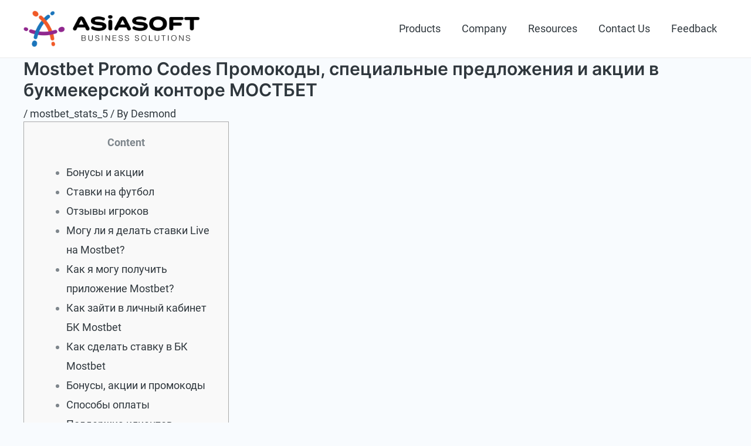

--- FILE ---
content_type: text/html; charset=UTF-8
request_url: https://autocountsoftware.com/mostbet-promo-codes-promokody-specialnye-50/
body_size: 376518
content:
<!DOCTYPE html><html dir="ltr" lang="en-US"
prefix="og: https://ogp.me/ns#" ><head><meta charset="UTF-8"><meta name="viewport" content="width=device-width, initial-scale=1"><link rel="profile" href="https://gmpg.org/xfn/11"><title>Mostbet Promo Codes Промокоды, специальные предложения и акции в букмекерской конторе МОСТБЕТ - AutoCount Software</title><link rel="preload" href="https://autocountsoftware.com/wp-content/astra-local-fonts/inter/UcCO3FwrK3iLTeHuS_fvQtMwCp50KnMw2boKoduKmMEVuFuYAZ9hiA.woff2" as="font" type="font/woff2" crossorigin><link rel="preload" href="https://autocountsoftware.com/wp-content/astra-local-fonts/roboto/KFOlCnqEu92Fr1MmWUlfBBc4.woff2" as="font" type="font/woff2" crossorigin><meta name="description" content="Content Бонусы и акции Ставки на футбол Отзывы игроков Могу ли я делать ставки Live на Mostbet? Как я могу получить приложение Mostbet? Как зайти в личный кабинет БК Mostbet Как сделать ставку в БК Mostbet Бонусы, акции и промокоды Способы оплаты Поддержка клиентов Ставки на спорт – фрибеты Настольный теннис Live-казино Як почати грати" /><meta name="robots" content="max-image-preview:large" /><link rel="canonical" href="https://autocountsoftware.com/mostbet-promo-codes-promokody-specialnye-50/" /><meta name="generator" content="All in One SEO (AIOSEO) 4.3.4.1 " /><meta property="og:locale" content="en_US" /><meta property="og:site_name" content="AutoCount Software -" /><meta property="og:type" content="article" /><meta property="og:title" content="Mostbet Promo Codes Промокоды, специальные предложения и акции в букмекерской конторе МОСТБЕТ - AutoCount Software" /><meta property="og:description" content="Content Бонусы и акции Ставки на футбол Отзывы игроков Могу ли я делать ставки Live на Mostbet? Как я могу получить приложение Mostbet? Как зайти в личный кабинет БК Mostbet Как сделать ставку в БК Mostbet Бонусы, акции и промокоды Способы оплаты Поддержка клиентов Ставки на спорт – фрибеты Настольный теннис Live-казино Як почати грати" /><meta property="og:url" content="https://autocountsoftware.com/mostbet-promo-codes-promokody-specialnye-50/" /><meta property="og:image" content="https://autocountsoftware.com/wp-content/uploads/2022/04/cropped-Asiasoft-Long-Black.png" /><meta property="og:image:secure_url" content="https://autocountsoftware.com/wp-content/uploads/2022/04/cropped-Asiasoft-Long-Black.png" /><meta property="article:published_time" content="2024-05-14T14:01:28+00:00" /><meta property="article:modified_time" content="2024-05-14T14:55:18+00:00" /><meta name="twitter:card" content="summary" /><meta name="twitter:title" content="Mostbet Promo Codes Промокоды, специальные предложения и акции в букмекерской конторе МОСТБЕТ - AutoCount Software" /><meta name="twitter:description" content="Content Бонусы и акции Ставки на футбол Отзывы игроков Могу ли я делать ставки Live на Mostbet? Как я могу получить приложение Mostbet? Как зайти в личный кабинет БК Mostbet Как сделать ставку в БК Mostbet Бонусы, акции и промокоды Способы оплаты Поддержка клиентов Ставки на спорт – фрибеты Настольный теннис Live-казино Як почати грати" /><meta name="twitter:image" content="https://autocountsoftware.com/wp-content/uploads/2022/04/cropped-Asiasoft-Long-Black.png" /> <script type="application/ld+json" class="aioseo-schema">{"@context":"https:\/\/schema.org","@graph":[{"@type":"BlogPosting","@id":"https:\/\/autocountsoftware.com\/mostbet-promo-codes-promokody-specialnye-50\/#blogposting","name":"Mostbet Promo Codes \u041f\u0440\u043e\u043c\u043e\u043a\u043e\u0434\u044b, \u0441\u043f\u0435\u0446\u0438\u0430\u043b\u044c\u043d\u044b\u0435 \u043f\u0440\u0435\u0434\u043b\u043e\u0436\u0435\u043d\u0438\u044f \u0438 \u0430\u043a\u0446\u0438\u0438 \u0432 \u0431\u0443\u043a\u043c\u0435\u043a\u0435\u0440\u0441\u043a\u043e\u0439 \u043a\u043e\u043d\u0442\u043e\u0440\u0435 \u041c\u041e\u0421\u0422\u0411\u0415\u0422 - AutoCount Software","headline":"Mostbet Promo Codes \u041f\u0440\u043e\u043c\u043e\u043a\u043e\u0434\u044b, \u0441\u043f\u0435\u0446\u0438\u0430\u043b\u044c\u043d\u044b\u0435 \u043f\u0440\u0435\u0434\u043b\u043e\u0436\u0435\u043d\u0438\u044f \u0438 \u0430\u043a\u0446\u0438\u0438 \u0432 \u0431\u0443\u043a\u043c\u0435\u043a\u0435\u0440\u0441\u043a\u043e\u0439 \u043a\u043e\u043d\u0442\u043e\u0440\u0435 \u041c\u041e\u0421\u0422\u0411\u0415\u0422","author":{"@id":"https:\/\/autocountsoftware.com\/author\/desmond\/#author"},"publisher":{"@id":"https:\/\/autocountsoftware.com\/#organization"},"image":{"@type":"ImageObject","url":"data:image\/jpeg;base64,\/9j\/4AAQSkZJRgABAQAAAQABAAD\/[base64]\/2wBDAAMCAgICAgMCAgIDAwMDBAYEBAQEBAgGBgUGCQgKCgkICQkKDA8MCgsOCwkJDRENDg8QEBEQCgwSExIQEw8QEBD\/2wBDAQMDAwQDBAgEBAgQCwkLEBAQEBAQEBAQEBAQEBAQEBAQEBAQEBAQEBAQEBAQEBAQEBAQEBAQEBAQEBAQEBAQEBD\/wAARCAFeAskDASIAAhEBAxEB\/8QAHQAAAAcBAQEAAAAAAAAAAAAAAAMEBQYHCAECCf\/EAGAQAAEDAwEEBQYGDAkJBgUEAwECAwQABREGBxIhMQgTFEFRFSJTYZGSFjJUcYGhGCNCUleTlbHR0tPwCRczNENicnPhJDU4RHWCorLBGSU2N7PxVWNlg7RFhZTCw0d0\/8QAHAEAAQUBAQEAAAAAAAAAAAAAAAECAwQFBgcI\/8QAQxEAAQMCAwUEBggEBQUBAQAAAQACAwQRBRIhBhMxQVEUYXGRByJTgaHwFSMyQlJysdEWJcHhMzRikvEXJDVDgnMI\/9oADAMBAAIRAxEAPwDC9O8Wx9Y2HXys5+5QnOKbEtlKwc8iDy9dXJs22qnQ9uuNsctKbhFuq2S5hSUuNtYUHUtqKFFKlgpGR94nII4V7DHGS0m1yOS8te6xAzWvzVamwRxx+3Ac893PHhQFgYxvAvY4cf3H\/tV\/aj2+6R1TYGdMXHZ9KjQo8IwUKhXJtDrqet3wp0lkpWtICEpIAwFOffDdLvfSEsV10lfdOs7PW4S7tBZgNLjyx1bbTOUtFaSjK1BvcTneAJTnA3sUoc\/[base64]\/MKvdniyXsqm\/kzWuok9pwJYEhHXJQoqSlak+aVDmM\/TTK62tlZbWMFJwau\/[base64]\/m4caB0+yDxD\/AI\/vwq9dM7frTp232mI5olVwVBMHfalS0LjpMdxpRLLfVZaLgayrKlAqUVEcxTzJ6Ten5gkML0BILUuS1JWrykhTrYTuZZbUWiEtHcVlOOJwfueNN7pGusIb+9Wm7si5lt7lnL4PseL2M4z3eHPGKHwfZ8H\/AGf4eur1tvSAtFigQrbZNGurjwWChpM+ah5LbjaB2dxASyndIdQ265z31J+5BNOTnSRsjragvSF1blGL1KJDd3QFpdLa0b+71G6UgLJCMYCkg93FM0l\/8HRJ6ltZVnfyAwRvBL5GMggcx7KBsEcDeJeA8e781XZpvb75FtjVrkaa69mJbWIccNTC3lxtKgrrcoUFNLKgVNpCSrcR53Di7\/ZJWx2GGJugm3w1IblNR0ykojdakR1LWpsNZKjIYW5kKHB9weBDjvBwh+KBk9qs9mwxxwUp0cCeJFdFgYPAdfx9X+FX29t40S\/e2tTO7LELmKtz9tlRzOSIampD7jshSEBreSopedQnKlBIKeBxTox0obOJLb72zdDag4ouOQ5bbLriAFoTlRZOFBBSCpO6TuZBBOaa90o4QHzShrDe8vwWaJlkLDReYUsgA5Ch\/[base64]\/a41s\/[base64]\/ALV5VYo483edB5ce7981cOzLa9YtDWBVlu+kX7moyXHA\/GuAjLDTioqlo3g2pWSYiQCFDAcX45EUn6uh3HWdy1PcLOLnHuT7ry4857K\/PJPx2wnBBPApAGOGMVpBn1jm7vQfFK59mgh6rmZAXEcwSVJPxTjHz08aT0rN1RdUW6F5p3d9xw8kI7ya7qCS3Okl1LDDCnXVOdWyjdQ2CSd1I7hx4CrD2HPRYt5kR3i2HJDI6oq7yk53fp\/6VFugX2HBMqJ5GUxczjZSRro0PsWNN+kQL2q34BM0MbrPE4zvbpGM4HPvHjSAbE9O\/LLh7yP1a2lP2iR12J9xm\/WEtvxVhUBKpOQDGThsNfEGJAPm8gACPGq40FrW16PgPRJelWrkqTLYlLdU9uqT1CgptCfNICd4HezzBxwqvTmpmY9xiNxw71h1UUzJWBtUbEXNxw8lnT+JLTxP86uPtT+rXTsS07yMu4jv+Mjwz97Wrpe2tlyK6YOl1xpZcW80pMtJZYWoY8xsNjzQcYBJwkAZxRU\/axpu8W6VarhoIIbeD4Q7GlpbdaDp4pTlsp3QlDKUjd5N\/[base64]\/3FRFp4LeBC8UK99Uv9xQ6pf7im5Si4XihXvql\/uKHVL\/cUZSi4XihXvql\/uKHVL\/cUZSi4XihXvql\/uKHVL\/cUZSi4XihXvql\/uKHVL\/cUZSi4XihXvql\/uKHVL\/cUZSi4XihXvql\/uKHVL\/cUZSi4XihXvql\/uKHVL\/cUZSi4XihXvql\/uKHVL\/cUZSi4XihXvql\/uKHVL\/cUZSi4XihXvql\/uKHVL\/cUZSi4XihXvql\/uKHVL\/cUZSi4XihXvql\/uKHVL\/cUZSi4XihXvql\/uKHVL\/cUZSi4XihXvql\/uKHVK\/cUZSgHVBCeNWtsv2ODWEFV7vUx6LAUooaQ1jfeI5nJ4AfRVZR2SVDhWotlF0iyNDW5mMpO9EbLLqRjeSoKJzj18D7a8r9KmP4jgWEh+HHK5zg0uHFot+pPBew+iDZrDdosZMeJDMGNLgw\/eN\/iB0SRHR30Ruoyzd\/PHmfbx53zebxr19jxojKU9Td8rzu\/bfjesebxFaJZ2vWlen2bEqFOiuNwkRBKjqCloUlkI30Aqwk5B4JKcpWcnIBpum7V+3OXlDbLzDdwlNqiLQlCnYjO9l0IPDCl4STjhnv768BO0+KgA\/Schv3nT4r6Gbsjhz3OZ9ERgDTgOF7X4d9z4KhPsftCH7i6939MO84H3Pjwr2ro76KQlSlx7wkJG8olzGB6\/N4Vo+ftd0nOeukg6bmZvEZENSA42ExUIQQFNYGSS5uOEeb5wPGkEXavBJeXNE94FuIlLDigtDvVRVMrQ5lXBClq3jgHOPHBpf4lxXgMUkPvOiaNlaAgv8AoZg4cQCeWg8NfJZ9HR90LjPV3XkD\/LDkeR+LQR0e9DObwbZu6ik4OHc4Ph8XhWkEbX9MNLaWxpV0tNxkWxbLq0rS5FQ4hSTnA3HEgLI54URx4Uyx9pEKO3clsMy47kmbPmNBrdCHO0NbjYcweBbV5wwFceWOBpHbSYq21sUefeUrNlMOeHZsGY3pw18lRjnR30S1\/Kx7wjPDznccc4xxT40W50e9CpUEFu7JPHgp8A+wpq97btPLLEFu6LuEhUaKGVqLgVlztgf3wF5HxEhPEfVSy5bUrNIYbZYtLjyurkhUh8ErBdipaSUZWop84ZwSrgRxprdp8VMef6TkHdc+SV2yWHtk3ZweM8dRb3HULHm0zYszpm1Lv2npciTEZ\/l2HgCttP3wIxkePAYqpmIMiZKahRGlOPPrDbaE81KJwAPbWtNoF1h23R11XMKd12M4w2PvlrSUpA+kg+rBrNuip0ay61st0mEBiLNaccKuSQFAZ+g4Ne9+iXaHEsfw5\/0i4uLHAB3Mi2t+uq8A9MuzGGbOYmz6MaGh7blg4A30t0uFdWlujDpxMFpeqrjPfnLSFONxVpQhHiOIJOM8\/np9T0X9nS\/ixr2e\/[base64]\/DnqSw5GcDWEpSot9SFE4Vggho+aQrmMKHIwrVGqY1+VbXI8JEXsUIRXG204RvBxaspGTwwofTmkp2umfllp8o6omeI2l0c2Y8gsBak0\/cNK32XYrm2EyIjhQrHJQ7lD1EcR89Nu8asPbtdIV62iTHreUqRHabjrWniFLSMHj6uA+iq+6pf7is6RmV5DeC0o3ZmAlOfZsV7bMhkbrSyAeGO6lhZPhV\/bQ+htrbZ9sNsO3B+8x58S8tw3XLczGWHoqJKN5sqVnCuJQngOahU80sVM5rZHWLjYeKihikqA4sF8up8FnjrpR4F0k\/NXeulg5LpB55wK0btF6GGs9mGxS17XdWX+HGk3V2My3YjHX2hC3ySlKlZxvBI3iMcOVSLY90QJuuVx4z9hnyC\/[base64]\/S\/VQ62V6T6hWhdkfRVtm1nWV+0VC2z6YgTLVcVW+3lxKlm7bu8VOMIyFFACeeO+lO1fojRtml7tWkoW2HTuotR3K8sWdy0QmlJkRVO8nHElRwBlPD+sK1jiEAlELnHMdeB\/b4rFFFMY96GjLe3EeXis4LXJWClThIP0UV2c+Fbdc\/g0b29dbhpq07btLTL\/AG6MmS\/bTGcS62hXxCsBRKQeGDiqr2G9EW+7ZYmsrlM1patL2\/RT4jzpk1pTjKlDfKyFJIACQgEk\/fCoW4tRyxukEmjbX0PPgnnD6ljgzJqf6LO6G3GjvNkg0b18rP8AKnPzVe+sujno3TGr9L6Wt3SB0feWdQSHGpdxjEpj2ttO7hx4lR4HJwMj4pqy9VdAK2aN0zD1bqDpF6Ph2y5sF+3SHWFoRNTub46olfnZTgjHiKecTpWBt3H1uHqlNFDO\/NZo9XjqNFj7rpWMdbw+YUOul+l+oUpVH3VKHcOXDmPGkTjyyo9XgAHHLnWk4FouSqjbE2ARgelDGHMY5cBQ62Vy6z6hRHXP\/fUOuf8AvqZm7ynZfBH9bK9J+au9dL9L+ak\/XP8A31Drn\/vqMyMvgj+sl5z1vEeoUOtlj+l+oUR1z\/31Drn\/AL6kzeKTIjHOveGFuEg8TRfZqHXP\/fUot8W63WcxbbZHdlS5TiWmWWk7y3FqOAlI7yTgUnq80oB5IpsPtApQrge40Z1srP8AKfUKeLboXXl5tPl606Yucy3FxLQlMxipsqU4G0jI8VqSn5yBSmRsz2mRAlUrRl2aStovAqjHHVgIVvfNh1s\/748RTN\/GNM3BP3DzrlUcU5KI3d\/[base64]\/aLIWwiNpO6uqkwEXRkIjKPWQ1uBtL6eHxCtQTnx4UjZohqXfFIYZCOCmkHaLqNtkNKuqlAY4rSkn2kUs\/jGv5\/wD1Ie4n9FQuVoTaNbYUy4S9MXBEW3ZEp0N7yWyACckeAUCfAEZ51HPKz\/39W4qrNq1yrGmDT6wVr\/xjX\/8A+Ij3E\/[base64]\/st2ohO8dF3Y\/b+zcI5P2zcU5g45AoSpQJ4FIJzgVA+pjcLk8e9TMp3MPqj4KHLYySQBXnsv75qXq2UbVkyUwzoS99etK1pb7GrJSl5LCiPHDq0oP9ZQHfTTbNKawvUM3G02GdLiiaxbS80yVIEp7PVNEj7pWDgd+Kh3sR5hSmOQG1kz9m\/fNDs375pxv1h1Hped5N1DbX4EooDqW3kYKkHkoeKTg8R3g+FN3Wvct+nAscMzdQU1zXNJBQ7N++aHZv3zTzG0lrGZbG7zFsU52A9u9XIQyShe84Wk4OOJLgKQBxyDw4U4R9mW0uU\/PjR9JXFb1rkGLMaDX2xh7fSjcWj4wO+tCeXNQ8abvIhzHz8hO3cnRRbs375odm\/fNSROzvaMqS1DTpG69e+0y+2gxiCpt1C3G1jP3KkNOKB5YQo9xplusC82O4yLReIj0SbFX1bzDqClSFc8EH1EU5r4nfZN0GN7dSkvZv3zQ7N++a4Xn\/vvqp8g6O1rcprFut+n5z8mTGamMtIZypxlxSUNrH9VSlpAPeTQ4sbqdEga5xsNUydl\/fNDs3z+2pCNB698hnUqtNzkWoAqMtxsIbwCoHBPPihXAZ5V2NoDaBMRBXF0rc3E3NxhmFuxie0reBU0lv74qAJGPCmiWIi4IS7qToo72X980OzfvmpJE2ebQp9udu0LTM5+Iw4ppxxtsK6tad\/IUBxT\/ACa+Y+5Pga9tbNdpT9wdtSNH3XtbCih1kxiFNkIbWd7PLzXWlce5xOOdG+hHMJdzL0UY7N++aHZf3zRklE6HIdhym1svsLU062tOFIWk4UkjmCCCCPVRfXP\/AH31VIMp4JhDhxQ7L++aHZf3zSsQLsYJufUL7KFYLnDxxnHPGeGfGk6jJQ2hwnzXN7dwRxxzpjZI3cD+infSVEYBe0i+o05Lx2X980Oy\/vmvb3bI6tx9Cm1HBAWMHBGR7a8da9999VOBaVC5j2\/aQ7L++aHZf3zQ65\/76h1r\/wB99VLZp4Jtj1Q7L++a52b5\/bTxZ9Lau1DFdm2SyTJsZglLzrLRUhshClkKI5ealZ49yTT69sb2vRyhL+gry2pbi2QlUcghaOs3grPxcdS7z9GrwqN0sTeJCeIpCLgKF9l\/fNDs375qWo2VbT3W2nmNHXN5t9am21NM74JSVgnI7vtTnHl5iuPA0YvZDtabCSrQV6y48GEJEUqUpe\/1fADjjf8ANB5Z76N9D+IeaXcy9FDuy\/vmh2X981Mf4otq+48s6JuyUx1BLilRyAPMSvOe8bikqzywoHlTFqPTmp9IXDyTqW2vW+ZuBzqXQN7dPIkd1Oa+Jxyg6pDHIBchNXZvn9td7L++aHXP\/ffVUhtOgtf37sxs2mLjN7YwZMfqI5X1rQe6neGOY60hH9ogd4pXOjYLu0TQ1zjYaqPdl\/fNDsx8BU1b2O7XHFIQnQ91y4yqQnLIGW0oC1Hie5Cgo+CTnlTYxs\/2gybgi0xtK3N2at3qEsIjlS1L6nrgABz+1+f\/[base64]\/5Kf0Uxo2UbXC480nRF4K2EpU4ns\/IK38fP\/JOcBx8xQxkEU0aj07rDSK47epLZIgLlth5hLoGXGyAd4YPLBBzXG\/8AT7Z97rMp4\/8AaF3g9J20UbdaqT\/cf3Uz\/jU1aectj8Sn9FdO1TVx5zGPxSf0VWQnyD\/SH2U\/WfSWuNQ2p+92KxzJ0GM4lp11lAUEuK+KjHPJJAA780O9HWCN+1TRj\/5CUelHHzo2qk\/3FS7+NPVvPtbGR\/8AJT+igNqmrRylsD\/7Kf0UxvbL9qsZElcjR1zaEVsOu77WCEE7ufe4fPw58KZtSaf1fo+WiDqizTbY+4grbbkNFBUAopOM+CkqB8CMc6Y30fYA42bTx38Gpf8AqhtC3U1Mn+4qa\/xp6s7pbA\/+yn9FeVbVNWpA\/wAsY4cf5FP6KrXt8gnHWnHzVxU2Sf6Q+yph6OcEDtaVl\/yj9lGfSnjxbYVcn+4\/upHqLUt41CsLuk9bwRxQjglKfmA4VGnmd4nkQa4ZEg8S4fZRZdePHe+quwwzCafDYhBTsDWjkNAuExbGqnFZTPUPLnHiSblSuxbS9dadipg2+8ksI4IQ+lLgSPVkEj5qdBts2ijgLhF\/\/jIqv+te+++qu9c\/99W22VzBlBNlhGJjjewU\/wD47Noo4i4xv\/4yKR3Pa3tCukZUR69BlC+Ciw0ltR+kDPsqGdc\/[base64]\/FuVwZfF5vzMVtaUR5KW0hLQKgOALjoB4\/[base64]\/Sa5uJxjdHz1ewPYGLCsPFLJMXPLi9zgALuNuA1IA5a3WdtJt6\/HMQ7VDCGRsY2Njb8GN6kWDnE6nRXx0VNa7L9KdJl\/[base64]\/AEtdX2vX+1KFc7XtCg6tis2tljt8O0G3sNK6xxRQGt4kkBQJUePnY7qmfTU2uaG15adm+hdm98Yulo0nZgy66whaUh4pbbCPOAyQlrw+6rNvVp8KHVp8K1I8IjYYXEn6u9tAOPgFnPxOR4kFrZ+PuTaWCQUgYyD3UzPRVsuFCxgjgPXUr6tPhXlTDS\/[base64]\/pGXLUsC9WyfplhiPd4sNndhyer6t1kSFOOee2vPWuynXFciCQARUF7HF9Cj3RXOxxfQo90VWdhMT3XcFMMUkAsCosWyfz58T3076Qvr2kdU2nVUeK3JetM1ma2y4SEuKbWFAH1HFOfY4voUe6KHY4voUe6Ksmiu3KeChFZrdT+z9Ja7QNPRNLy9HWl2JDd7Y2\/[base64]\/[base64]\/5Mvyh2xam1Y4b+ENqGMENoPMVFNL7fk6MtTWnrBoOF5KbuCbuUypS3ZCpTb7LrausSlIwksJGNw8CocjUK7HF9Cj3RQ7HF9Cj3RTBgcA5cfFO+lpeq8a\/[base64]\/crGnTl20nAkwRGZg7wdUl\/sqYDsRbIcAyArrVOjIO6sq4EKINU601E5rDUkm\/[base64]\/ulDcZTjam3VqbQAFZBSQAQUFA3TxwK87HF9Cj3RQ7HF9Cj3RVf6FgOllN9KyjmpxO2+xHlqmW\/[base64]\/alHqmA2C0hCd47qs59W8sn6B30a\/tCjSGypVtcac6pSB1ZTu5IcwOPHAK8\/7opv7JH9Cj3RQ7JH9Cj3RWcdnqYkkDj3rrWekHFmMaxrhZosPVHDyS1\/XsZ7fe7C91pKy2pRSQg4WGzx54Ck+5ULdU7IWp55ZU4vipR4kmpP2SP6FHuih2SN6FHuirFNhEdLcxc1lYrtPW4zlFW6+XgAAB8FFOqNDqjUr7HF9Cj3RXOxxfQo90Vb7Ieqxu0jonzZ\/[base64]\/i5\/[base64]\/[base64]\/agop1RodVUq7HF9Cj3RXexxfQo90UvZCjtQ6KKdUaHVGpX2OL6FHuih2OL6FHuik7N3o7T3KKdUa9BkngATUo7HF9Cj3RXpMdhPJpIPiAKXshSdqHRNcSIpplKVjjzo7qf6v1U47ifCh1afCp2RZRZRGQu1XSoJBUo4AGSfCo47qt1UgsQYfWjJSnOSVH1AVIJPGO7\/[base64]\/NvFWPVikfUStFxJdKyJjjYssnH4YSvkjPtND4YSvkjPtNR76KH0VF2qf8RUvZ4uikPwwlfJGfaaHwwlfJGfaaj30UPoo7VP+Io7PF0Uh+GEr5Iz7TXW9Xvb462K3uZ47quNR36KBPCl7XOPvI7NEeSshl1uQyh5o5S4AR9NNFz1CIT5jR2Q6pPxlKJAB8KV2T\/NMf8AsVFLjk3CTw\/pVfnq9WVMkULS3QlUqSnY+VzXcAnT4VSu6Kz7TXDquZ8lZ940yAHNAgk1ldtn\/EtTskH4U9\/CuZ8lZ940BqqXnjGZ9ppiz6jXoAZo7bP+JHZIPwp9+FMr5Mz7TXk6qlgfzVn2mmcAHxrikjFHbZ\/xI7LB+FOx1fLB\/mrPtNd+FszAPZmOP9Y0wLABNeQOPMUnbpwftFL2OD8KkadVSz\/qzPtNejqmXjhFZ940xIBxyr3g7v00vbZ\/xJOyQfhTurVksf6qz7TXj4Xy\/krPtNMywaJUknOMUhrqj8SBSQfhUgGrZhPGKz7TRidUyzxMZn2mo4gHPGlCQTQK2f8AEUdkgH3U+HVMruis+8aLVqyWP9WZ9pppI4US4kkUGtn\/ABI7JB+FPXwvl90Vn2mup1dMUcGMwOH3xqPKQoAKIxnlXW0neFNFdUH7yU0cA+6pInVUsjjFZ94106plZ\/mzPvGmRscK6R30\/ts\/4knZIPwhOy9Wy0\/6qz7TRfwxmZ\/mrPtNMjwByaKAyaa6uqB95Ao4D91SNOrpSv8AVmfaaMTqmWRns7JHzmo82kUekClFbOdcyOyQfhT2dUyvkrPtNFK1fLHKIz7xppIxypO4DnlQa2o5OR2SD8KfPhjN+RM+8a9J1fMPOGz7xqPEDGTRjYSRyIxSCuqD95L2OAfdUgGqpnD\/ACVnj6zXfhVK+Ss+00ypTigedO7bP+JN7JB+FPXwqlZA7M17TR7eopC\/9Wb9pqPbpCgaVxsZPiamhrJnGxKjlpIQNAn9N6dI\/kG\/roG8PdzKPbTegZAFdI8KuCeTqqhhj6Jcby8BnqW\/rrnlx\/5O37TRUWE7JUEIQSSakbGhLi+wHksqIxzxTX1L28SnCnYeATB5ce9A37TXsXp4jgy39dcuVmft7pS62QRw40gxilbUPPApDAwck4eWH\/Qo9td8sPehb9ppBg1wjFOM8h5pNwzoj3NQSm3NxUZrBHA5NGt3x9YyWGx7aaJg+2I+Y0ayABmo21EuYi6e6CO3BOvlh70CPaaBvLoH8g37TSHGa8q5Gn76TqmbiPolxvbw\/oG\/aa55cfx\/N2\/aabiONcNJv5OqNzH0Tom9PEj7Q37TXo3h7P8AIt+002Ix3V7A76cJ5BzRuY+iX+WXvQo+uvDt6kpTvoZbOOfE0j3TXlwfa1fNQZ5COKUQMvwSpvUEhfOO3j5zR\/lh4gEMt\/XTJGTw+mlyEZwadHJMRqUroI+iW+WHvQt\/XXFXt4Yww37TSQp44NFOJ4jFDpJBzTdzH0S7y496Bv2mui+PZ\/kG\/aabQO88qCcE8iKj38nVG5j6J08sun+gb9poeWH\/[base64]\/AEsUGJSU1JO97C45SAOHLkvb8Lw\/YueibLNGwOsL3J4+arvb1sD0hsd0MjUjOpbjJuDrqW24z6Wwgk93mjOf8azIdUS0rCTGawfWamu2Ta\/qLbHd0Sp7q2YUUns8YckqP3R9eKrrsjihuOIIUORPfXvmww2iocIaNoqkyVDiSeGgPAaDlzXmm0bcJmrCMKiDIm6aX1PXw6JwGqJe\/umM1ju4mgnVEohWYzXA+JpuMZ3CVlByg4NcVGUN9ISeJxXZdrm\/GufNPGOScTqmUG98xmvmya6dUTEJ3jGZJ8Mmm\/silKwUeYgfXXRBec+2uIISOVIayUcXJzaaO9y1XtsJ2dWvbRKTaor81m4NpK32krQBujvTvCnfXWzrZnphU+DadRXq4XS1q\/yqH1SAttIPnEkDHCqEsF\/1Jpe5ou+m7hJt8prgl5lZSfq5ivD19virnLvEi7ylzJ+8ZDqnDvOZOTmuXq2466a9LUnKTztoO5d1QzbMmBvbaQB7WgDLf1ze\/ra8+5KJuo1JnPIgspMZKyGlOHzinPDOOGaJGppSTlUZsjwCjTSt0E5AJJolaXXATgn5uVdRHUVAYA55JXDzQwPkc5jbAk2HTuU4hym5sdMhrkruPcaPpr06kpt26RxCz\/0p0rcicXxtcViPAY4gIuQcR3T\/AFFfmqAMNyJTvVR44cWScBKMmp\/IGY7uPvFfmqJ6elsxw+hUlthxS0qBcUpAWgb2U7yeIzkfPiqGIAOcwFXqMlrHEJqSHFOdWiMFOHkncyT9FHmBc8keS3sjh\/[base64]\/A8PVXHUSGP5aPucSPPbxxGMj5+IOPWK0TaekxoS1MrjyNAXK5OLnQZ650ic0l5x6Kywy26pPVnLm6h9W9vDCnuSt3eqBbYdqth2hWax2ayWq4x\/JEiQ87JnyeudklyNDa3iSSQd6Ms4KlYCwMnFOinle6zmWHW6a+OJrbh9z4Kr+tP3iPdFDrT94j3RXndNDdP7mrl1XJXrrT94j3RQ60nmhHu153T+5p18rwE2AWn4PxO27\/G47yus6ve3t3dzu5zw3sZ3cCmPdbggalSeyHNqjKwBlvPD6aitw\/n8j+9V+epVY\/[base64]\/fBhHZpUTqJcpTSlIfQC3nqSU\/FzvYPPvqMy+mFtqk36PqBNwtTEyPfzqUmPBCEuzVRUxllxOSFIU0kbyeROTnNRe17bNZWqwv6ZhMWlFtf1I1qpUYwwUCa3wQACf5PHDc7\/GnsgrL+s7pz80jp6W1g3r\/ZX5N6Edktepdldhm6gurh1NPTZNWpaSgKtlyVFRJDTJKcEbi8ZORlJ+iq+krsIsuwa52HQ7cu7TtUzIyp9xU4lPY2m3FqDDLOE5cXujz1ZxvcAKcWemnt\/bukm7ztSx7o49dmr2w1cI\/XMw5LZXu9nST9qThZSUjgU8Kr7Xm2DWe0WxWexarfjTEWJ2S5ClLb\/ylCX3C4toucygLOUg\/F5CnQw1zZAZTcePzwTJZaVzDuxqktu2La+XtF0zs11PYJ2m7nqiXFjxE3NhbJCX3Q2Hd1QBKQc8ueKuBGw\/[base64]\/S02vzrfMtMWVa7VAk2xFoajWuCiK3Djpf6\/7QEfEUXAFb3GlU7pjbc5CZarVfodjkXG4M3W4SrVEEZ6ZIaaDaS6pJ84FKQSMYJ41WEFfYjNysO7vPVWDNR6er3\/ANlR98tM+x3WbZLlHUzMgSHI0hpYwpDiFFKkkHvBBpAlCsce+pNr\/[base64]\/wAmdbnrWmQWWXRMCXHCSSkBtQCid3BIAOOZqFJ3QN7h9FbOH11NiMImpn5h\/[base64]\/Y2wxoOy6nM9\/wAoS34yp8UgBLMWQtSWlpOOJO6M\/wBoVF0bTdUici5ByN1zdn8hpy15vZd3dxjPxsd9OL22naBIcfbduCHY8pluOIRbzHbSgpKC239yobgOfn8atZZw25KrB0JNrK1rJsJ0\/[base64]\/[base64]\/HI7q6B8KySLJEEKr0E+qvRBzg11PLuqk+LKUhQAxXaGBxoVEUgXCM08WsDsvzkimcqVnwp4tf8ANAfWasUn+Iq9T9hNN4ZDk5zeAPL81N5hII7xThd0OLnuqQDjhy+akm5Ix917KrStu83ViN\/qCyI7KsHzFU9acs0q7XGPb0BvfkOIaSXFBKQVHAJUeAHr9VNwRIwDu8PWKm2zi2QrpqODbrxdW7VEku9W7NW3voZBHBSgCOGcZ48qxsZlNLRyTN4gE6C54dOfhzVyibvZmsIuL9bK0Z3R3tybFIumn9Ww70\/bpLMSc2wwpCEOuHCQ24o4cGQRkYpdeejU1bbVPeY1HGm3Syho3OEhgp6jfIHmuE7qyCeIFWk1qW16d07p6x6mv1mlPxbyw82m0LSpAiN4G+8UYSonGRnKuJpxvGo7Bpnyy\/LvUC4O6kuzTgRCfDpERD++pasfFyMDd58DXye7bbazfBkb3Ou45TkHrjMP9IFrZjoGngLnn6uMEwp0ZLgBprqdDY9+mthxPgqRv3Ru8nWS4uN6jjP3y0xUTLhbEMKAZaUR\/SnzSpIUCRj6aYdFbBHtW6T1nq566JgtaQisSC0pjrDKddcDaGgcjdOTnPHlyq9tod+stotusbm3f7dMl6odRHgtRXw4rs5WFLUvHxfNSlODxzXnYw\/[base64]\/ruNqePpqamDeGTBXDejKUsoStIUSFo3gRkGsz3Ozuxn1tvJKVJOCD3GtwbRbrZNnOyXUmkntTWq9ap11JjuPt2ySJDMOMy6Xd5bg81S1LIAAzy5isd6taW7LwXPOQ2hKvUQkZ9nL6K7HZerqqi2\/5rAxiCCI\/VKLCM2g5IBoKDSQRvDlRphqyQpz6qAhn78H6K7sMXOhwT1Y8diO79+f8ApTjSGztlqHuE\/dGl1asYIjaAsiT7ZXh1KltLSkElSSAPnGKv\/Z3\/AAZm3XXWm4mprhdNPabRObS8zEuLjxkbihkFaW0EJODyJz44qm9GNod1hYWnUBSF3OIlSSMggvJyDX1g6SusNU6Ut8drTcaUsNWqXPZjM3ZFsanyWlsoEdyTlK2wGnXXQELSVdVzASQeS2uxSbD3Rsh+9c669F1OzGHRVokdLwFvisVf9k3tjPPaLoz2yv2VD\/smtsP4RNG+2V+yraGkdebRHdi+trtaETbldrFGd8hvSiiYqS\/2Nt0tJcbG7JS2+tbQcAyrc45OSUOoddbeLdabzZ4Lbxv1siTp6Hk2gvpdbbgMOsJSQA0srkqebwnzsJxjhmuL\/iKv\/EPILrPoKj6HzKx7\/wBk1th\/CJo32yv2VD\/smtsP4RNG+2V+yrUju1TpBwNfX7SkxTnkSFJEdF5GmnXVRmkpikPbqMBzrFOvJwN7GM4AQreuDYtrvU2sbVKa1xbHLbfI62VORTDdZShC47KzgrGFfbFODgTyweXE\/iLEPxDyCPoKj6HzK+ff\/ZNbYfwiaN9sr9lQ\/wCya2w\/hE0b7ZX7KvqZgeFDA8KP4ixD8Q8gj6Co+h8yvln\/ANk1th\/CJo32yv2VD\/smtsP4RNG+2V+yr6mYHhQwPCj+IsQ\/EPII+gqPofMr5Z\/9k1th\/CJo32yv2VNmo\/4LDbpZ7S\/cbTqbSl5kMJKxCZefbcdxzCCtoJz4AkZ9VfV\/A8K84BJyBSjaTEGG+YH3BNdgVIRax818EBa7hY96zXWI7FmQVrjyGHU7q2nEKIUlQ7iCKglxObhJP\/zVfnrTHS3ZaY6SGv2mG0oT5WUrdSMDJQkk\/SazRPSe3yfNP8qv89elTyb6jikta4B8wFwdOzd1MrOlx8UloYzwxRjbJecQy3jfWoJSCcZJOK1Dsy6KNotGnrftK2wy35NsnEKg2u1r3jII44efGUNj1fGPhXN4ni1NhMe8qD7ua63AdnK\/aOcQUTb6gX4a\/rdUfs12Qa82q3I2\/SVmW6hvjImPHq40ZHepxw8BitPaE2P7OtlKmFQ4TeuNWY\/[base64]\/K9\/[base64]\/gDyrFzawoecrFbu6QG0tR6O9x625W51OqW48aE\/DZ3BKKnELXhJJISEIV3nuHfWEQyUgAEE13GyrSKNzjwLv6LzjaxzRW5AbkAfquOLAHxv8AhpK6+UnLeD86aVuMOY5UmXEfKFOBtRQkgKUBwHzmujffkVzLbEokSHd7J3fZUo0To+8a3kT0QHYkWLaYS7jcJstZQzFjpUlJWogFRypSUhIBKlEACo8m1zVJDvZ3A3jO\/unGKuLYWq32DRe1S\/[base64]\/XeiXrrH1Xp9+2O2eY3AntSFJStp9aStCSnOTlIKgRkY45xilOcHJnFz4XTQGkZ8uiI1hoi8aSg2q\/[base64]\/6Jj2tbT+kto3a3b9OWjSkGVaUxmVrQ0wXE3B0pBdb6w4U2U5IBGOQ5ZqmNZxbpo7azqG6uszEi7XFM2KzFG8tIeaayFqA83zgoAc1ccAZzVo6G6SGoLxpq4DVmppd0vbm+6mZIsZt7TSE8AUbyEEK4nPEnzsDgKjuk9S6y1Nr6\/3XTnk+Pp1TEF2Wi5NOOF5Zc85TBBADhwPEDzeAOa5+VrHNyytu3mL2uugiq5cOlFTTuyyagd1+J\/svdwsOjdVWiHadUR1LZabUhQlRVx3IziycYWT5jnxCQTu8s73Kqm1\/[base64]\/FyeQxWbtBUmlYO8K\/[base64]\/TXDcrilHViW5wGM587HhvYz9dIFpBO8oEnick5qlHRdmvbmrlViDq3Ln5CyIAOeVejXvHqoY9VPVUIsjNKbYpxm4xXWXi24h5KkLCt3dIPA57qJ4+A+ilVpbS\/dYTK1hCVvoSonhgEjjmo5fsO8FNCPrR7v1Cv3Z1c7s1rOE27qabOaWWwptiYsJQpQGUrGcEg5z9NSTbLCXqLUbctBLjDcVCWjnIwcq4e2o9s4YtmhnZN4vcplchv+bNb2Qobp84\/[base64]\/4uo3XyFpjKURhtpDq+5CDgHf80EhaQrJAKhVXYaaxgDIo+N2iS4iPGbKluKCUgDJJ7hTXvjjjJlAyjU36JzIX1EobHe\/DTqrZbuGjo7KAm6toW2FAILygha8qLZ3uaRlIB4j44xRTl\/0qiK6tL7QlBlXmtuKU0HSVkFClHeOAhI5fdczR9h2KwzGQ7qK5Pl9YBLTGAEE9xJByfm4U7HY1pMkETrlwGQA6j9X5q8YrfSrsXTzOi1dY8WsJB8DzXsdF6F9sqmFspaGgi9nPAI8QmSLdtLpt7fXSIqpCIyXQnriQtwgFW9lQwQSQACCcHgeFFm6aJQ\/1UMN4ilKHHHHVoStO7xWjziVKCgMcvj8Rwp\/\/AImNKcQZlz7j\/KI4f8NcGxrSeT\/l1y48f5ZH6vqFRN9MGxrG5GtcB\/8AmVMfQbtg92Ylt\/8A9Aml7UenWlBuWqC8Wx5xbkLKHVJZWonzVA5UsISP8aS2vUlmVb2nZ70dLy2lpS31ykbrhUd1JPMIwkDOfuqkB2NaTyCZ1yOR6ZHH\/hoDYxpQcEzrlxPAdag\/\/wBajPpa2MeblrrfkKlHoR2wAIBbf84TIm66UeR9sujTT5YUncbcV1W+S5u4XkKwN1A48t8cTUb1M1otNmdNrd6y4NpbbyFqKXFleVOcfAJOf7wV3Xmzh\/SwRNjSDIhOKwlZGFIPgr2cx4VB3C8jgrzhXquzmK4XjVE2twuxjdwP9COR7l5TtFgOJbP1posTBbI3iD\/Q8CD1CRLS8k\/F9ornWLA4j6qcoMZ25S2oUZtSnXVBKQPXWltl\/RYi6gholXoKVvJyVEcBUG0W02HbMwb+vflvwHNQ4VhFXi8m7pG3Kzfa1b0XOMecaWVYO3HZvbdlmuDpi1PB1gxGpIIJIBUVAjj\/AGar6ujwXFKfGMPir6c\/VyNDm36FZFfRSUNVJTTaOabFPWic\/DTT+P8A4rE\/9ZNfb682a3ahhKtd9sUG4w3MFTEttLzascspUMV8QdEf+NNP\/wC1Yn\/[base64]\/4V6SqUnlHRx8XP8KyT\/HJ0tXR17ezq5MRp8pkxy5aAXoSBHUtxp5IPHeWtsBacgKacBPEZvbYhqLXWobHcXdeIldrjTQy249b1RErHVNqV1aVoQopC1KHFPDBSFubu+bA1SXVhdZL+TI\/G\/4UOsl\/JkfjP8KPoUJyI6yX8mR+M\/wodZL+TI\/Gf4UfQoQiOsl\/JkfjP8K5vysn\/J0fjP8AClFee80hSFfG\/pdZ+yU1+SMHyof\/AE0Vmy5MkTpClK\/pFEAHnxNaT6Xefsldf\/7V\/wD8SKzLcpDQuMkK3sh1XI+uvYnH+Xwflb+gXlsf+dm8T+qTqSEnHPPd4VY2y7b5tE2UuKj2W6drtEjAlWmakPRX094KFcB84+iq2L6CcjfxXevbzlKD85NZVTS09XHupmgt71tUWIVOGy7+leWu7ufz4LeexLax0ZdompGpGtYkjTU04\/7qefK7c44e8OEbyU\/1VHHrrSG0jbVs+2Xxm7MJrBt93Snq7fb0bzrOQAl5oJ83d4A4JBzkgk8K+PiHkpwcEbpyDnl66+hn8G5s8vGsLfP2i63dNzsdpkpi2GHPSH0Ny04Ut5G\/nd3AQkYxxPqrhcR2bjw6My0ZABPP54L02j26fjszBjhe\/KOAddp00tfgb89VJ9oFl6Ru25aUWhF3Z0u8gbjbFrehPSUkc3Ou3U5PgF7vqqvbZ\/BubVNY356Zqu+QtJWDiW2Q95QnBIHIhAS2CeP3R54419J41wStSUKPmnIGR6sj6s+ylRCHUBQPAjhisIYdFmzPuT3rXbtriEEXZ6LLGy1rADzNgLnvsV8oNnexy17I5W0LTkyW7Ju0SSIDinUgENoUvdWnHHCuBzyIpI\/Lgi7xY94d1C2\/vN4Ztshsb6SeAKVg5B8BWvelf0dNTX55\/absoTv3bswYu1uSCVzGU\/FW2OA30j7n7oDhxrIWjbJqLTO0u3y9VW2XImNsDsbaWOsW8eSUIHPfKsDH5qiEZicQ73K7iNVFikrKqlFs4bcdHADMPO5B6FMPTGi6qNw03\/3LcWdNwrcnqn3W8oRKUSXErWPNSsJCOHhWbgTnI5DnnnX3A2Q7PHouhJUbaHZ4kiVqBwyp1tkIQ+0ykpCUMEEFKilIG93b2ao7bR\/[base64]\/AFtLiysboR3iDpjbDO1xO007qGRpfTlxvFvtzagHXpLSU7ob5+cEqXxwSOJweVPPTt1kztQuOz7ajK0NJ0rd9SWBxVyt8g\/bt5iStptSuAJGE+aVJB3fmqvZGzG\/[base64]\/Xh9MFwoMyerdA6yY8gAvEnJCCSlOcDlmqzRcJqWDES+sME7xbBO6VeJGcZqR0D6i5cbXN01szYSABewstpXiz7Ptn\/[base64]\/gvaHeg6vvT7mpY4SNu7\/[base64]\/[base64]\/[base64]\/PVk6kjsqebDeOKEngfUKq8qXnIzw5VPYD79wdSpZzwAGau0MeeUKlXy7uEhPWl4PU3WJI3AdxwEZJAJ7s49eKv6x3SBpyJIhy221NT3OteWkcOs3Eg445IyO81A9nmkjc3W3FN5AIxkVJNcW7yHdI8FP8n1aFEHlk1gba07GiOVrtRoQtrYerfMJIHt0PrA\/[base64]\/[base64]\/bNV6lW\/pfTzhRHkutuy1DIwAFBJJ8Mk8K0kvRVm01paJpiDFYemtrRKlT1pBLSwfuSRwUeXzZ+as2Vo7UT3haUB\/7Ye9VLd7SibKTHXhtmOFOSHQPiIzxwPoAAPEk1BNQSET5z0ltrqmyQGkZzuIAwkezFWVq90BC4UVJDWd5SlDBWocj6gO5P\/[base64]\/RT6NGlNSbILRtNnEqmXJUptxsoBSpKHlt4OeYwkVQXSs2Qad2fahjqsLgiOXAKU1GPBDxGcpT4Lxxx3jNTDoR9L6\/2HVznR01DbEvadYSXbfNbT9sjOunrClfilSlq+anz+EA2YX7aFY7fddMyCmZa5SXSkHCgnPBafWD9XzV5ZNic+H4nK+NxsHHTuuvSIsOhrcOjZINco171jNEMkguHj4VINIvxIGo7dJkEJbakIKjjgnj8b66RXeBPtL6YdwYLMrcSp5B5hR5\/WT7a8RGwCFrPE91egYhD9K4e5gNhI0jwzAj+q4\/Cqj6KxBkrrExuBt1ykH+gWrNIXqBZtRQLrc2BJiMLK3GsbwWN0jGMjIzjkam\/8Y2kV2xEZu3OW5TcUtuxmI4W3IJZUgIKlL3gEKO+FEkkk8iKyTbde323MIiNPodbQN0BxO9ujwBznFOS9pV8QAcRST\/8ALP6a+UHei\/aXC3vhpsj2X0JNr+eoX2E70mbI44xlRVmRj7agWsOPuPE8lrpratpCA+6evn3JDcdLUQuxQ26kpjvoKlL3id4uOJVvDGOGB5opka2haW8u3q5qafajTZqZLbCIqVdoZDagYy8nzRlQyoZzu5xnGMwHaRfEtbyhFz\/YP6a4raRewgLAi5x95\/jSHYHaxxaSyPQ3GqazbTYhgd9ZL6wAOnQ35D48Vqq16+0RabtPuTTslwXF5l4JVbxiPutuIUng4CeKxxSUkYyOIonUO0XR023XGBAtLi3JNvdjtTH2t17fVLDoyEkIA3M8d3e7s1lwbSb4W94dl9z\/ABrz\/GVe1oz\/AJKCSf6M8\/bSD0ebVOaYwyMA359Up262LZIJ3yyktty09XhwtyHvUr2oSmk6RkMOKHWPLQltOeJIOSfYD7ao1SgfMUMVIbzqC43mSXbnKLhHBI5JT8w5UyyWAvzknjzr370abKTbKYX2WdwL3OLjbgCeQ62\/VfPfpV2wp9r8XNXTNysa0NbfiQNbnpe\/BWb0ddHMak1wgKbCi0Bj1ZPOvoDEszFtt7UaG3uNxwOA+68c1g3opart+mtq0KLd3ktRrj\/k6VrOAlw\/F9tfQAvlCVM8CckE9xHiK8B\/\/oKrqIMcZBKSI8gLe\/kfIrpPRY2H6PfIz7V9VhrpilpW11KmkgA2qNy8d5dUbV19LpITtawDnFsj\/wDMuqUr6b9GbhNsfhzuP1TV5Dta1v09V3H3ynrRH\/jTT\/8AtWJ\/6ya+4lwgsXOOqFcrdDmMLxlqQN9B8MgpINfDvQ\/\/AI10\/wD7Vif+smvpZ00Nok3Qk7S\/lWFfHNLy2JPaXLa+ppAlJU31aXSlSd4bu\/gE4zngapbcNzTQg9D+oWjsgbRynvH6LTjDa4zaGI0WO202N1KEKwlIHIAbvCjS5JH9A175\/RWbOjtrnW2qNiGsNQRo2oWGozkgaXVIb7VLcQmMkpLYWT1ieuKgkEkd2ccmlnW\/Sw8nR1uWO6K1AW1GRC8ktIt6cNyutKXgFKymQmO23xJWyUrKSVKKeCIymy7VuoutUb8nP8i0P\/uH9FdSqST\/ACTX4z\/CsrXjW\/SsiomLNkuSWmIDSUrg2ptSjcuubD6BltZEdLYf6tYS4VYbzx4LuDZrO2mz9XXJGpZD503HtsORb3JEXq5Eh+QgF1Dh6priyppQH2tBPX8UjdFIiysvelnk03+M\/wAKG9M9E3+M\/wAKOTnHGu0JURvTPRN\/jP8AChvTPRN\/jP8ACj6FCERvTPRN\/jP8K5vSs\/yTef7Z\/RSivB+MaEhXxw6XRI6SWvt4DPlTjj+6RWXLokm5yiPTK\/PWo+l3x6Su0AeF0\/8A8SKzHcwnylICeRdV3+uvYJADQU5\/0t\/QLy6LStm8T+qQ7pru5wznNG7vh9ddPMJIFUQ0K9dFhGMZGePz19pOjlpNrZLsB0RplEdbTrtqanSOHFUqQOucST45WUj5kivjvo21xr3quz2mXLYjMTJzLLz7ywhtlsrG8tSlEAJSnJJJHAV9TNR\/wiPQ60iTp13W8y9MR0BnctlpfebTugJ81zdCVcuafURXObQyWayL3rdwWO5dJ0VtvbUI0S9ItrpytRQWlDkvKwPblR+hSasOXrrStnlQrdeb5ChPXBhyRGD7yWwttG7vYKiOW+n21h7X\/TO6Ott1Bo\/aJp663G+Wi+xJbC1RYuH7e62tonr2l484Aq4A54gjIq+9kvSM2E7TWY8e26803PksK3oiZLiWpKEnwQ7haT4jHd81co97T6oOoXVQUsjWiWRjsh4EK+Idytt3aMi3TWJLQP8AKNL3k\/QUn\/rSBWnNOm6N3kWaE7cmUlKJimE77YPPCsZGfnpc27GfQlTTiFJI4FJ4Y9WKO6sbhwvdGOY7vXTdDxUQc6N3qkgH3fsmebcWIEkQnVyFOLTlsBlRCvUCBxPqpeFFlkuuqIAAPEd1QG\/aIiWVi7av1HrBLceM2qR5TugS6mElIPENgAd5zx4nAA7iVbNY6Lk2aBEkbV2pjkmczbWHnoamnFSnHVNJYKTgpWVtrSQrBBByBkUgeSbOFlPNBC2MOifmPMWKyP8AwpOiXZ9q0ltODDIaivKszqkJPWbqwp1IWeWAUKx\/aNfOtSARwQK+2HSO2S6M2vaRibEtSa+NluN5ksyobgiF5SnGt44AyEjeAWACoE4VjOKydO\/[base64]\/[base64]\/[base64]\/g99E3XSjWq42251VpMYzTNbsqUpWyE7wVgO5GAOXPhjGa47HcXlqiIqQXbz7yvV9isH2agpHT7QSuEuYWDQTZo6kAi7ufQBfPfaLtUTe9XXPUN9lvKb65aWR5zgRgklRJyT52eJ4nhk0Zsansa2vcaI9KiJClnqlygtTbAz\/VB845znkO8gZNa31b\/BxbG7tpi2zX+kyq32+6y1xIzy7AMuPtlXWIKS6FJKS2veJACcHOKrrpAfweupOjHpFraNYNor2pbLCdaZkkRxBkRt9QSlfBZTu7xAyDkFSTgjJrluzSMZnlBuSvT27asnxJtNh0gyBtmkgjXkNeNuSaNcWGHp65vWN+bb7g8lIwtlxKxx4YWnmg\/wBVQ5eNVVdNILkPFcRtJdbH2t08UrRni04O8cAQeY9lJ4mpJciWHbpclTX90pWt6Z53zdY6d4+sgEHxFPDs9UpKUdajH3LbbgKUn5+8+uqJcL3bovVaVwxOjYKwh7wNSNLnqPFJdP6dVP6+L\/[base64]\/NXqmG4PS4UHGBvrO+0eZPeencvkfFcXqMWmEs1rDQAcB4eCT7p7hXlRJGKUHzTggDPjRYSFZNaiy0SM5wKsHTYClo4dwqBqbIBxzxwraOyTYRpywxol2vahdZxSh0BYwy2SM4CfuvpzViCsjoyXPVWropK1oYz3o\/ZbGEGAl96K51iIploZKcLdQnGSkHnzqNbRbsvUF1VOZwWlpSlsDwx\/[base64]\/NVXAN5RVG\/[base64]\/TqUrv8AbUKxgy2ckjIA3xk0ixw4Uv08VN323OJSpSky2iAngc74\/wAKjf8AZPgnsHrDxU+20pS7foNxQ6063Mt4QlSUkKylawQc+BNQHT7TTuooEN5lK0vygrChnBHfUx2rOIgz7dJlszetdYcBakOpV1YDisYA5ZyT9NLtM7P2UWS16\/mTkpfkS1NxYYIyhCUkKWo5++4fRVEPy0d1abGXYgBbS6tbY\/GbZtupL0V4JWmOj5s8qZdYTEqU551SDScJ+1bMJF2ZZV1cuepThz8VI4JPzE1W+o7r1pWd7n660MDiL251o17vrCFD7y8C4qo1I+MTTxcXt9SjTPIUDjH010UujbLFdrqkquZook440co45V43RWROdUwoqnu1H\/JEj+sf+lM5Rx4U8Wwf5KB6zTaX\/E9yrVH2FvPoG9FfRr9gPSD1NMedkT1upYjIBSltMdRQpalDificAPDvzw1zI2e7ItVT0MOtKlyHmy6ECQ6ApIPHIzgc+R4+qq66EjL0noj2FhhO8663dEIHDioyngBxq37Paru3qFu4SLY8y071761KlJcShS90BATnzeRPDI9deO4trXT\/AJnfqvUsNcexxflCq\/UXQj6Neprs5db3paUqWsJQd27SEDhyG6F476bx0C+ixxA0tL80ZP8A33I4D8ZVk6g2Z3a56jmagh3lkKkSI0htl5KilvqVMqABB4FRaIUfAjw4obXsZetcMly5NypqXW1gOJwwtADW8hQ+MQS13lWMjA51ljHMVj+rjzZR\/qPBaowbCXjePc3Mbfd581B2egN0XQv7XpGcT6r1JP8A\/fwo5fQD6MqyCdH3Dh\/9Ylfr1YOktmF103qNq9LvoeZAJej7p3SrqGmkqTk+bgIXkd4KfCrJSMCrEGK187M0zi09L3UNRQUcDssNnDrayzr9gH0ZiMHR1wx\/teV+vXfsBejNu7vwOuGP9sSv160XXMVJ2+q5SHzUPZofwhZ1HQE6MyU7o0dcMf7Ylfr1wdALoyjlo64D\/wDeJX69aLxQxThiFWP\/AGO8z+6TssB+6FnBz+D96MThyrRtwP8A+8Sv16A\/g\/ejGkY+Btwx\/[base64]\/M7WW69w2ZpWUuDU0FMA1rWgAdByXkuPTPfiU0jzdxcbp60Rka00+R3XWJ\/6ya+48lKnGy2\/GYcbIyUryQfnGK+HGiP\/ABpp\/wD2rE\/9ZNfSPp4TNoMa2aZRp0yE6fWmaq5qbdW22HUtgtdaUjgPjbvHBVzzgVxvpHqexNjnyl2UE2HHkut2Fg7S58V7XI4+C1O2t1CEttsspA4AAnl6uFet+R6Nrj\/WP6KzNsUuW2xPRr1hKDE5V8ipnjSZUnrnnEBrLXVhxOVo60qCN8HKQOYxSGz6w6XEhQbuWmLsm2m2T4aZvY4pk9sU9IdjSVM5QopSw3GaA3RlTqipOcCuGp5d\/E2W1ri9l2UsW5eY73stTh2Qcjq2hjnlRH\/SulUpP9G17x\/RWTZmp+lwUzJZtOoWYCjBTBQ3FiuSUq62OZKnsMhW4WevKN1AUFFQUM7op72kzOklAYk3LQlx1NLQ7IgdmjmDFWUNLt0hTvAsBXCUI6SVDhkjgCcTKNaX35Xo2feP6K7\/AJZ6Jn3z+is\/2fVe3q26kt0rUtm1E9bEzy1emG7ew6lCVdr6oRuqG8trc7KVqycKOMjKkjQyFFSQcEZGePdQhE\/5Z6Jn3z+ih\/lnomffP6KUUKEJP\/lnomffP6K4DLz\/ACbXvn9FKa895pCUhXxu6XefsktfZ5+VDnH92isyXIJNxkrIJHWr\/PWnOl5\/pKa\/H\/1U\/wDporM0\/rUXCVgjg6rA9WeNexP\/APHwflb+gXlsf+dm8T+qSAApQWzjJ4DOaMKVJwEpB7+PM0FLO+U9WndTXlKNw8XDxOeHcKohXlZfRz2c2Tantk03ozUscybNMeUu4NJcU2XGG21LUjeSQU5CcZBHOt46p\/g3ei\/qeMpmwWi76ZeIKUPQrs64ArBwS2\/[base64]\/b7hqqy+V7Rb2p6\/tLaIhU6ZRQpKUjtOGkcOIO9xxipPC1z0hkNmNYuk9HelOm4NWyNLjK37k\/[base64]\/1XGdus9i4yh5Odf3n2+sKlILyFlpSy6o7yCkpwAkpAxS7VvSJveobXLssa3Jajy4zkdS3XlLcAWkpJHcDxzWTfsfLAeIvc\/j\/UR+iuYpfSFszFmZUVDugytP7Lo5\/RftW8NdDTt6+s4fupD06elTYukbfrLatEW+S1p7TiXlMyZaerelPuYClbnHdQAkAZOTxyBwqztm3S62I686Pdr2Gbfp19saLOI0Z162MlbdyjR+LSVKSCpBBSgqAAzuDBwSmqPPR7sH\/wAcn+6j9FcPR60+eBvlw91H6KvyekrY6SAU5ldYf6TdUo\/RNtnHKZ2xMuf9bVvqy\/whvRetdng2yVr69TnYsdthyU9ZnUuPlKQC4oJSEhRxk4AGTwquk9JjodSGNSRLntU1dOi6rdU5dGDbFMdfwAbBWy0hWU96s7yxgLKgAKyV9jxp\/wD+OXD3Uforo6PNgAx5buHuo\/RVZnpC2OZ9meQf\/J\/ZWHejDbR\/GBn+5q1lqXp87CtmuxFnQGxyZetQXW32lNptip0RTaGt1G4l15a8ZwOO6Ac4A4DjWZegPtiuGyzbtGtzdjkXaLrBCbRJZjY6xsqWFJeGcZCcKKgceaSc8KZ\/seNP\/wDxuf7qP0VKtlmz2Fsn15a9f2e4vyZdrU4ptqQE9WrfQpBzjjyUan\/6l7JQ08kUcrnF3VpvfyUQ9E218s8b5YmgNPJ44c1vmNs20VoqzaptNl2jautbV6hiBGLCkE2iOlxxzEbzOCvtq076t5W6EccpBqD2rpt9GSz6He0Radf39Ddptpgm5RbCpJjgJ3EuJ3Ww2FDgR5uOHKoFN6ROobhvB6x24b4wQFLx+est3jY0XbTIt1g1C5DS886\/uvM9a2d\/[base64]\/[base64]\/[base64]\/[base64]\/tVcWlNqln15eWbLP0kVSXAVCQw4lwNpAyVKJCVADI9tUToHTbWokS+uTHUllSBh5bgznPIIUn66tvR2l5Wji\/J0\/5HZXJCUuqcbeWogEkAFThwMnOKwaoNMzhZb9GDuGm6tF2wGKVvWO\/wA2EsjgFK30fnz+eoNqi13p9bcnVkXy3CYJIW04SoA8zwTvD66dBqLUTLauv8lu4H9GpxJPtBry1qwtxw7LShk\/1XSRjHiQPzVW3RDg5pIPctaOvdGzdyNa9veAqY1Tott0SLtoyQu4wmsqejKx2qN4hSAclI++quHVHJByPnNaUud90PJmqn3GZDjyiQrrmZKW3UqHfvZzn5vpzUK1zZdm2pkO3KzatgRrrgcFLQEPH+vu4APrx8+a26Wsld6koJ77LnqukhN5KfTuJ\/Qqm1A7uK4SM16WkglKsEpJBxXgiriywLaIDHIfMBTjYPMv9uJ7pTJ\/4002Y5cKNYEhT7aYjpbeKgG14zuqzwPtwaY\/7J8E5hs4eKn+2COw3q1l91KXC6Dv7yi5hKVFIwMp48OWcVNtPWNy92KxRrdImNszXloaMhptBUBhJcQ2gnA4EZUok4qB6tsmtNVa2g2w7sqZMUhlvdaO4kcEj4o4DgVE+Bya07o3Z0\/oaA1cL9dI8uRFjtxo7iU7jTCAAOGfHic+JrGmktTtjHE\/otimjb2t0zuA\/VSmx6Xt0bSfwIa3no4jFla3BnJOePDhne41j3VaJtqu0u0TUkSITy2HM\/fJUQf0\/TWrtKyL5MuMyZOnMKZL2G0QHErCUgcAtWConA7sDnVDdJrTqbVrNu\/RE4YuzYLgxgpkI4KBHiRun6TWxgchp5jCTxGniqtRLvwZB1VPyH97OSedI1Kyc16dUVcuNEnwrdmkVEm64vPLJFeAoHka6Rk8s+FeBvDnWXI65SWXojNO1uA7Hw8TTRveNO9sP+SfSafS6PVao0avq50Ip8qN0Z9Jtsubqd+ecYHyx6r18r3D03\/CKoLoUf6Nek\/7U7\/8x6rxryLEwO2zfmd+q9Pww\/8AZxflCWeV7h6b\/hFDyvcPT\/8ACKR0KoWCvZilnle4en\/4RXReLh6f\/hFIqFFgOCRLfLFw+Uf8IoeWLj6fP+6Kh+o7vMhvqDU0MMsqYK0pKUqUlxZSpWVA8EpB4DvpAq6XJyd2WJd3ihUlhpC1KazurSSTjHMY4ePhS5UhdZT\/AMsXD5R\/wih5YuPp\/wDhFM1olOzbe3IeKSslSSpIwF7qiN4DuBAz9IpZSWCW6W+WLj6f\/hFDyxcfT\/8ACKRUKLBF0t8sXH0\/\/CKBu9wPDtH\/AAikVdHOlAF0XXzf\/hC3nJG3xp105Uqww+P++7WZK0x\/CC\/+e7H+wYn\/ADu1mevZ8B0w2H8oXkmNm9fL+Yp60R\/400\/\/ALVif+smvuapTiEBTi2kp8Vcq+GWiP8Axpp\/\/asT\/wBZNfVHpTMamfd0+iNbVzrEWZQktmOHGUyhuFou5WlIHBQG8FAgrT5pUDXGbd\/40Pgf6Lq9jfsS+I\/[base64]\/fN+yoLsguevn7A9bNpNonMXuHLkh2Y4GRHloU+4Wix1ayd0N7g84JPz86sChCJxJ++R7KGJP3yPZR1ChCJxJ++R7K5iRn4yPYaPrz3n5qQpCvjf0uifsk9f5+MLoeX90isy3IOG5SSCBl1X560z0u\/9JbaB\/tT\/APxIrNFxUe3yRw\/lV\/nr2J\/\/AI+D8rf0C8tZ\/nZvE\/qk+4DxKjnv416G6nkOdeQSe+ug9xqmBZXk66cv0mwXDtsdRSVILavm4foq2dLbdbnbVoCn1nGO+qUSnPGjEYSeAqGWBsp9ZSMldH9la7snSHJQHEPhp7O9veJ9dSNXSNWQHg8o8eO6QSn1Ed6axWzMfaBDbpFKkXqajk8rOPGqbsNjKstrpGhbZt3SbCWuyNSUbg49Q\/xQP7J5j5qWQ+kZa4LiX40GDCdQ2WQ5GaSlQQTkpzzAJyceNYcN6mKHFwn6a55Zmcg6r21H9FRX4KQ4lK7mtXbaOkKrUuzy9WBiTjt7QZKUnO8CoZz9GarPYVCjRrdcLjuZfW4hrePMJCc\/WT9VUy5Off8ANdcOM5xU52cavRp+StqSSY0gBK8fckclVx3pBwipq9n5qSh+0bGw4kAjReg+i3FqOi2mhqsRNmi4ueRN9fMq\/wAyccgamuy\/Ttr1XPmsXKI\/ILLTfVIQtaEBxbiU\/bFISpSRjPHdIBI3sDjVWx7zb5TYejz2FoIyFBY\/[base64]\/tXWNQPRJKZkS8dTIRjcdQ\/[base64]\/[base64]\/017SWW\/OQVgj+uSPZXdfw01cGz0nzxnMStDbP9a2U2c2tiQuNKiHedGN3ezjzkgcMZpv2v3u16i0Ii19d1sq1Su0xlEckLAS4kfPhJ+dNUSibIakGS2+tLhOd4HFK3b7LeTurdJyMHPfW3SYNHSPbI3kuBxnaebGZJXTa53E\/sm4868n5817ODyrySkjGa3Vyq88BRakg5oxQHcqi1HGRRdJoi1IHM8hWyZ78d6DYwlCXZDb0dCVcASngo8fVg+yscbwPA99XSrXDq9R6cPadyPEQ4VgHgpSkboz+\/fVaePekWU8Lwy91o+FfIdqUA6ttjPAdSVLz8\/DP1mpRB1FHeAKHkqOOA5HHzGs\/r1wxkrblyG97mkLVun2EVHdVawRdlxbFGkrjMvOB2Y6HSFqSPud4nPHjwz3Con072C4ViGRsrw0usOq1f5bhf0ilJI8QRXpN6gEfanUq9YrLOmNoEqJpybp2XOW8qIHUMuKWVFTZHm8T4ZouDrtyBs\/gWCPMLLj47Ot3ewUoUs76s+O7kfTTNy7orBYzMWh3O3uOt\/gtK3W62VEKTqBhTD0mM2W23m1BW6ondHEHBwVkerePiaP07MbcZSy8oFC07qgTwPDHGsq\/DDyBo65Wa0yCYrt0ASUqOUs76Vgg\/OADUzsO0kMoaUuUo8ASCrNK2neWhxCgmkY2QtabgKmdp+mRpPX17saEhLLMpbjAHol+ege6oeyoqU1Ym3CcxeNXt3tlW92qMgK\/[base64]\/9IQfmrSpmyObmmNj0WTWzR5y2A6dSvOOAAPKuYNeiR81CrZKoLwRmldlQ0q8QkSEKW0ZDe8lPEqG8MgeNJaNiSFRJbMlA85pYWPnBz\/0ppFwlZo4HvWmNB6rs8edcbiu2MWaZDkJjR1KwtUgFOMYVk5OEglPq4niK87WtsYvVpTpu2BDa5EZM10OtocSHAUqDKkrBHIqJ9YT41RSL8hC3Z5BEnipCyd4hR5EZ5Y9VNAuEguh111bhJyrKslXjxqGlw1pOd\/[base64]\/1FeTxr3keNearlC8lPqp2tvCKP7RpqJxTrbf5qP7RqxSf4ir1P2F9VehR\/o16T\/tTv\/zHqvGqO6FH+jXpP+1O\/wDzHqvGvIsT\/wA7N+Z36r03Df8AJxflCFChQqiryFChXaEcEln22HPRl6O2t1CVdW4chSSR3EccVCoEKA3GjSXbql+Y+ptqTCeKCVKKylQwMK83Ksc8gDNT\/GOP7mvHUsb5c6hvrCc724M+3nTgSELqG0NIS02hKUoG6lKRgADuFdrvroYpEi5QoUKRKhXRzrldHOlHFIV83P4QX\/z3Y\/2DE\/53azPWmP4QX\/z3Y\/2DE\/53azPXs2Bf+Nh\/KF5JjX+el\/MU9aI\/8aaf\/wBqxP8A1k19zHHOqb6x95hCU8crGAPpJr4Z6I\/8aaf\/ANqxP\/WTX0r6ctk2j3Oz2Obo6IZMOGxKWUmM7JaamZa6tbrLYV1ier64JJSQlR9dcJ6RZ3U4jla3MQDp7wu02EgFQ6SIuy3I19y1GhalpBbdZUFcQQMg\/XXcOj7tvj\/UP6azHsU0ptji9GrVljjdrt17mx5Q0uhbrjTrClxkgLT1hSppJkdYpCSUlII4pGMOV50Ht9Nku2kYV\/vby48CbKg3iNd1MdfIVAYbYYSXH1vpUmUh1Z31FO6v45yUjhYJd\/[base64]\/n46PdP6aOrz3mkKQr43dLsH7JPX+cZ8qccf3SKzPcf84Sf71f560z0vP8ASU1+f\/qv\/wDjRWZbif8AvGT\/AHqvz17E\/wD8fB+Vv6BeWx\/[base64]\/iCv9ofNSAX9ffwrvl5XiKjxVnvrmfXR9DUn4Uv8Q4h7Q+akJv6vGueX1\/fD6qj+fXQz66T6Fo\/wI\/iHEPaHzT+L+4fus15cvq1DHCmMKx30N7J405uD0jTcMTHY\/[base64]\/[base64]\/eNM28e4U82v+af7xqxS6SXVap+yvqr0KP9GvSf9qd\/+Y9V41R3Qo\/0a9J\/2p3\/AOY9V415Fif+dm\/M79V6dhv+Ti\/[base64]\/kjd3ueOGAMg5PGjZeu9SMF2CnSL6nwmRuPhDhaCkuKSgEBBJ3hu4xzPgONF2\/W2s5Tcdt7SjiHFttl5woWE72QF7oKc5wRw7sE5NLYpNEfKt+0rt0hyJcmUR322sjfR5rnVISSjKDujfCieeQfNweNeYlo2kJuLD0m7tGIh4NrQFpJWwFFWfig73xRkEEgnOaUsa6uzlhlXx7SEljsywkNOKWFKBWoKVjcyAEhJzg\/RSOdrrVRiPvwdIPJKg40ylQUspWkZCzhHEcQOHrOabYnRAsp79Oa5UEl7Qr9bmpkufpJ5qPHdbQFqcWlICgMq+IcpBB4+scKmVtmi4wWJwbU2XkJUUHOUnHEcfXmmlpHFPuDwSmujnXK6OdA4oK+bn8IL\/wCe7H+wYn\/O7WZ60x\/CC\/8Anux\/sGJ\/zu1mevZsC\/8AGw\/lC8kxr\/PS\/mKetEf+NNP\/AO1Yn\/rJr7kS32YjBfnTY0doYBW6d1P0kkV8mtKdEPpB2\/VNmnzNBFtiNcI7zq\/[base64]\/wBw\/poBD2SQ83k\/1T+msoau2O9I1M26QNM6p1JOt7xiqamP6lWmQpTbJQdxKXmwEFeVqHmEHhl4FIQ92fRPSPsOrbLf7lIul3jxbs+9eo7eoElq4MKTJTH6hpxSUMpaQtlK0+b1ik72FEbyhC0sEyPSt+4f00N2R6Vv3D+mvaMlIJGCeY8K9UIRW7I9K37h\/TQ3ZHpW\/cP6aNoUIRW7I9K37h\/TXMP54uI9w\/po6vBGCTQkK+OHS6\/0k9fZxnyrxx\/dorPN4sMxUtyTEb61Dh3iE8wTzrbXST6MO2\/We3XWWqNOaLMu23G4ddGe7dHRvo3EjOFOAjiDzFVqOhx0iyM\/xfH8oxP2lex01VQTUMUcsoBDW8+dgvLZqeshq5HsjJuTy71mDyLdvkbn1fpoeRbr8ic+r9Nag+w46Rf4Pj+UYv7Sh9hx0i\/wfH8oxf2lJbDvbjzCXNXexPksv+RLr8jd+r9NdFlunfCd+r9Naf8AsOOkX+D4\/lGL+0ofYcdIv8Hx\/KMX9pRbDvbjzCM1d7E+SzALLdOfYnPq\/TXoWa6d8J36v01p37DjpF\/g+P5Ri\/tKH2HHSL\/B8fyjF\/aUfy7248wjNXexPksx+R7n8jc+r9NDyRdByiO\/V+mtOfYcdIv8Hx\/KMX9pQ+w46Rf4Pj+UYv7Sj+Xe3HmEZq72J8lmQWi6fJHfq\/TXPJF1+SO\/V+mtOfYcdIv8Hx\/KMX9pQ+w46Rf4Pj+UYv7Sj+Xe3HmEZq72J8lmPyPdT\/qjv1fpoeR7p3Q3fq\/TWnPsOOkX+D4\/lGL+0ofYcdIv8Hx\/KMX9pR\/LvbjzCM1f7E+SzF5HunfDd+r9NDyNc\/kbv1fprTv2HHSL\/B8fyjF\/aUPsOOkX+D4\/lGL+0o\/l3tx5hLnr\/YlZi8jXTvhufV+mh5GufyN36v01p37DjpF\/g+P5Ri\/tKH2HHSL\/AAfH8oxf2lH8u9uPMIz1\/sSsxCzXQf6o57B+mgbPdM\/zJ36v01p37DjpF\/g+P5Ri\/tKH2HHSL\/B8fyjF\/aUfy3248wjPX+xKzD5HuvyJ36v00PI10+RO\/V+mtPfYcdIv8Hx\/KMX9pQ+w46Rf4Pj+UYv7Sj+W+3HmEZq\/2J8lmLyPdDzhu+wfpr15HueOER32D9Nab+w46Rf4Pj+UYv7Sh9hx0i\/wfH8oxf2lH8u9uPMJM1d7E+SzJ5HufyV32Ch5HunyR36v01pv7DjpF\/g+P5Ri\/tKH2HHSL\/B8fyjF\/aUfy7248wjNXexPksyeR7n8kc+r9NcNmunfEc9g\/TWnPsOOkX+D4\/lGL+0ofYcdIv8AB8fyjF\/aUfy3248wjNXexPksxeRrn8jd+r9NA2a590N36v01p37DjpF\/g+P5Ri\/tKH2HHSL\/AAfH8oxf2lH8u9uPMIzV3sT5LMPka6fInfq\/TQ8jXT5E79X6a099hx0i\/wAHx\/KMX9pQ+w46Rf4Pj+UYv7Sj+W+3HmEZq72J8lmNux3NawDEcSM5JOKdE26WjgmOs49VaH+w46Rf4Pj+UYv7Sh9hx0i\/wfH8oxf2lSxvw5nCYeYTHtrn\/wDqPks9CHMPDsy\/ZXewy\/ky\/ZWhfsOOkX+D4\/lGL+0ofYcdIv8AB8fyjF\/aVJ2ig9s3zCi3Fb7I+Szx2KZ8nXQ7DN+TueytD\/YcdIv8Hx\/KMX9pQ+w46Rf4Pj+UYv7SjtNB7Zvml7PW+yPkVnjsM35O57KHYJnyZfsrQ\/2HHSL\/AAfH8oxf2lD7DjpF\/g+P5RiftKO0UHtm+YR2et9kfIrPHYJnyZfsodgmfJl+ytDfYcdIv8Hx\/KUT9rXfsOOkX+D4\/lGL+0o7RQe2b5hJ2et9kfJZ2Vb5hOezr9lehBmD\/Vl4+atD\/YcdIv8AB8fyjF\/aUPsOOkX+D4\/lGJ+0o7RQe2b5hLuK72R8lnoQpfyZfsrhhTOXZl+ytC\/YcdIv8Hx\/KUT9rQ+w46Rf4Pj+Uon7Wl7RQe2b5hJuK32R8lnnsM35O57KHYZvydz2Vob7DjpF\/g+P5SiftK79hx0i\/wAHx\/KMT9pSdooPbN8wl7PW+yPks8dhmfJ3PZQ7BM+TL9laG+w46Rf4Pj+Uon7Wu\/YcdIv8Hx\/KMT9pR2ig9s3zCTcVvsj5LPHYJnyZfsrhgTOXZ1+ytEfYcdIv8Hx\/KMX9pQ+w46Rf4Pj+UYv7SjtFB7ZvmEbit9kfJZ3TAlpHCOv2V77HMI4x1+ytC\/YcdIv8Hx\/KMX9pQ+w46Rf4Pj+UYv7Sk7Rh\/tm+YS7iu9kfJZ6MKX8mX7K89imHlHX7K0P9hx0i\/wAHx\/KMX9pQ+w46Rf4Pj+UYv7SjtNAP\/c3zCOz1vsj5FZ47DN+Tueyh2Gb8nc9laH+w46Rf4Pj+UYv7Sh9hx0i\/wfH8oxf2lL2mg9s3zCOz1vsj5FZ47DM+Tr9lDsEz5Mv2Vof7DjpF\/g+P5Ri\/tKH2HHSL\/B8fyjF\/aUdpoPbN8wk3Fb7I+Szwm3zFKCeoUPnp3isdnjhonJGSSPGrv+w46Rf4Pj+UYv7Sh9hz0izw\/i+P5Ri\/tKljrKCLUSt8wmPpKyTQxnyW4ehQD9jVpP8AtTv\/AMx6rxqFdEDRGodn+wDTmldX2wQrrDcmKeZLiHN0LkurT5yCQeCh31cayykH7Wjh6q8gxOdvbJXDUZjr716bh0bmUkTX6ENH6KJUOPrqRG4W0cC7GH+8mueU7YP6aP7yayjXQfiHmrmnVR0JAGAnAHcBQCAlSlhOFKGFHHE\/P41IvKdq9PG95NDynavTxveTR2+L8Q8wksOqj3HGKBGcgpHHnw\/fxqQ+U7V6eN7yaHlO1enje8mjt8X4h5hFh1UeI3hhQznhxFDB8OVSHynavTxveTQ8p2v08f3k0dui45h5hFh1UdKAUlJSCDzBHOu4OMceFSHynavTxveTQ8pWw\/08b3k0duhP3h5oAHVR7B8KA51JmZcF5WGlMrI+9waUJS0ofyaOfcBUrKlj9Wm6UNBGi+V38IN\/58MD\/wCgxP8AndrM9bo6b\/R72t7S9tY1JojSRn20WiLH60S2GvtiVObw3VrB7x3Vn77DrpFfg+V+UYv7SvYcExGkZh8LXyAENFxdeXYxQ1D62RzWGxJ5L6hMfy7XHHnp\/PU0udyhWaN2673WHCjpVguyVhtIJ5DeUoDNQuPwkNf3ifziq+6WWkdVaiTpybZbJNu0OE+A4iIhSlxXC60ovHcCnAC2haN5CFFOcYws14ti1U+jpzNGwvI5DidQPhxXqlKwSvyuNrq+4clE5lEqHMYfYdSFIdb85Cx4gg4I+aji0\/w+3J4f1P8AGs+bFtn20iB0fr7ppoSNN3a6xFotDMhwtuRFmKhtTh3eLRW6la\/vhvb2AokCM3HZH0qZcJNttt\/t1ttjFuuduajtX+YqQUzC9hwuudYorZ3YhQor83DoTgKxTaOd1TTslewtJAJB4juKkewMcWg3WqQ28OTiB8yT+mu7j4\/pUe5\/jWVZGwrpGupviZWtnpVxkolM2+6ov0lkIZIfSAuOkhHWOoUxkgfa1JJTjHFEzsA6SUezOw2NaTBKSw+i2PL1RLPYW1LmKUy4jil4uB6MkLJPV9UCnG6AqymLW4Q+BgOo9z\/GhuyPSo93\/Gk1jduL9piru8DsUsow6x14e3COHxx8bOAc+ul9CETuyPSo93\/GhuyPSo93\/GjqFCETuyPSo93\/ABoFL+D9tR7n+NHVw8qOKLKB3vPlWSCc4Xj6hSGlt7\/ztK\/t\/wDQUiq4BoFWdoUKFChS2+dEl\/nVChQoUW+dEX+dUKFChRb50Rf51QoUKFFvnRF\/nVChQoUW+dEX+dUKFChRb50Rf51QoUKFFvnRF\/nVChQoUW+dEX+dUKFChRb50Rf51QoUKFFvnRF\/nVChQoUW+dEX+dUKFChRb50Rf51QoUKFFvnRF\/nVChQoUW+dEX+dUKFChRb50Rf51QzjwpbDtE+ckrYZG598o7opGgbywnuJGaktzvb9muUK2RbauSyuOtzcZH2wlOMbueGBxz61JpkjsoACcwZjr\/VN\/wAGbr940P8Af\/wofBm6\/eNH\/f8A8KebFen7tGmvvQlxzHkKaQhwedgJBBPt\/NVEyukXrhNjtt8tWnY9yAtUd25xo0V5brdwfU8y2wnB83D\/AGUKB5JWokgcRCZSOQ8lKIxa\/wC6tw6buYGShrA5+eK4jTlzcbQ4hDRC0hXxx3\/RUW2FbQdda5Vq1vXQtjL9ousmBHjxIpZUlpt55tK1EvOKVvBsEEpb78AjjUr1pqG42O32xm3ktdrSUrkApyjCBhKQrIKiSOGCcA4FOEjjyHkkyAfJXfgxdcZ6tr3\/APCufBq6+ja\/Gf4UZoHUFyvTc2PcCp0w1NpTIO5lZKTvBQTgAhQPDAOCnNUzqfpFbSoj2mY2jdKQL3LlruHleGll4LaVHuEdpLSVb2ELXHddUneyCoJPLNIZXA208kBgIv8Auri+DV19G1+M\/wAK8r07dGxlSGhkgDz+8nFUlb+kNtolafhapXoqEYMyIqU6z5PkokMFqBHkqR1e9vLU65IDKEgAoKTnexirp2Xauu+t9nNl1BqGAYV3dUGbgx2d1gIktPFtwpbdAcSgqSSkKAO6RRvXd3kgsA+Sj\/gxdfvGvf8A8K58Grr6Nr8Z\/hRt7vNzj3VxpmYtphuQ00sJU0jcbU3lThK0qJwogYH+NKly75K0lPftFxjpuTfaURpMmP1yN5ClBKltoUje4AcAU5oMhHTySBgPyUg+DV19G1+M\/wAKHwauvo2vxn+FUQnb\/tzsUphF+09Anx3tOMTg7FsclpKrjIiF1thJD7jiiHC2gthvJTvq3wobtJFdKLbK6tMRjZ5HiOSWGkNy5VulojsTEQHnJLbw+MhIfS2EFQGUhYJBTmkEzj\/wnbsfN1oL4NXX0bX4z\/Ch8Gbr94179UxaukXtFuGn2ZIs9scuSrlGt7zC4T7C22X2kJE3qy4rLTbyjvbqlAp4pURhRS2XpB7YdXtRZ1p0\/EsaUO3UyIl30\/NC3WG4va4TqVbyVJC0OIaWQ2v7Y27u54AG+d8hG7HzdXj8Grr6Nr8Z\/hXl3TtzabU6tDQSkEnz+6qJ070j9ss5CXJml7e9HbdjQ35Kba8ylC3HJnWSR9tcS40hqGThCjvFxB3hnFW1sW2m3rals+l3vU+m5VhvEZ95iTAkRHo6mkkB1nzXUhRPVON5PIrCscKUSuPTySZAPkp+GmbsfuGvf\/wrvwYuv3jXv\/4Us1BOu5vEK1QJSYjLiC68+opyoA8Up3gRkAcv6w7gaW2m4ypdkclocRMdbW8htxAAS9uKUlJGOHHA5cOdLvD3eSQNHzdMvwZuucdW17\/+Fd+DF1+8a9\/\/AApzTdLyrBTE3hkgfalefhWAf6vDjx8K9NXC+qWEuQQkLwEnqzgEqxx9WMmk3p6DyS7sfN01fBi6\/eNe\/wD4UPgxdfvGvf8A8KksCW+82FSo62llWAncPAcBz5UuwPCjenoPJLux83UM+DF1+8a9\/wDwofBi6\/eNe\/8A4VM8DwoYHhRvT0Hkjdj5uoZ8GLr9417\/APhQOmLqP6Nr3\/8ACpngeFDA8KN6eg8kbsfN1CHdO3ZtBX1KFY7krBNNigRlKk4PIgjiDVlYHhUM1Syhu4rLeBvt7xA8afE\/M6xCjezKLp5sKt2zM\/Ov\/mNUL0htot2bvCdHWuY5GjtNJclltRBdKhkJzzwBir4sv+ZWfnV\/zGqJ2+bObtcrmNWWOK5KJaS1KZbGVjd+KsDvGOBxxrz30hCtfhT20V73Ga3HLzUVVm3XqqiiskkqOSePGnyy6Rul\/[base64]\/Hx+Cflb0KUt6DuC1Bpd0t7Tm9KQpCi7lBjo33c4Rg4SQeBOcivTOzrUb620oEfcdmNQ0udYd1RcAKXBw+JhSeJ7yBSdOoNaplImqZkuPI6zznIYWFdY2G3N4KThW8lKQc55ZpQ1rHaM08HkSJpwMBHZcN53woHd3d3IKU4OM4AGaVlNh\/345Pd\/ylAZzBSd7RV3iy+xzno0ZQjLlLW4s7rbaXC3k4BJyocMA5BFG\/ASeHXo6rvbQ\/[base64]\/iPVWxtmOrnNZ6OhXqSlKZDoU2+E8usSd0kerI+usf2rSOpr1MbhW6yS3XFnGS0pKUjxKjwArXezTTJ0hpaDYi4FuMJKnVDkpxRyrHqya9E9GEOIQVUl8whI58L8rK3Qh4ceiP1R\/nMY9En\/rTRmnfVH+ch\/dJpor6CjsGhW36nVGR\/5w1\/eJ\/OKnE6Q1BZXKnTmmGWk763Hd1KEjxKicD\/ABqDx\/5w1\/eJ\/[base64]\/G8YlMtT7r+cdePcFeurfz\/Lj3BWU9K9G7bjbNoELVVz1XARFbk29yS1HuspSFssm37zaULSVHHZZGN9agQ99zvKNaxHhQhF9W\/wDKB7godW\/8o\/4BRtChCK6t\/wCUf8AodW\/8o\/4BRtChCK6t\/wCUf8Arhbfx\/OP+AUdXDyoRzUCvYxdZOTzX\/wBKRUuvf+dpP9v\/AKUhq6OAVZ3FChQyKGR40JqFChkeIoUHTVF0KFDh4ihkHkaOKEKFChkeNCEKFDI8aGQeRoSoUKFDI8aUi3FIhQoUKRCFChkeNClRxQoUKFCEKFChQlQoUMihSJEKFChQhChQoZFLxSoUKHOhRayTghQoUKRCFSO36kjhttM9BDjScBYTnI\/6cqjlCkc0O4pQ4t1CmPwjs3HDrgzxOG6B1HZ1A\/bXfcNQ6hkeIqPcjiVJvHKYK1JaShQDrhJGB5hpLIuOm7lAbgXRgSG0hBKFtkgKA4EeBB76jORQz4mjdDqjOVKLdcdMWmP2W2MiM1vFZQhrAKjzJ8SfGlR1JaCOLrnz7nOobkeNDI8aN03qgPPCymPwktHH7c7x\/qUU9f7SW0pQ65kLQr4ngR+ionQo3TeqN4SpHMe0dcZHap0Ft90gDfWzk4HrpTEvOnoMZEOGktMt\/FQhrAHHPL56idCgxN5lJnIUy+Elo9K53\/cVw6jtBOQ86P8AcqHUMijct6pd4VMTqOzkY61z1+YaHwjtHpnBz+4qHZA5mhkeNJuW9UbwqYnUdnOPtzgx\/UoqVqC0uRnWm3XMrQQBuVE8jxoZ9dKIWjgUbwqVzLtpq4tJZuDCJKAd4IeYCwD44Ndi3nTsFK0Q2yylxW+pKG8AqwBnH0ConQo3Q6pN4VM\/hPaO9xz3DXfhPaPSue4ahdCjdN6pd4VM\/hPaB\/[base64]\/\/wBkaZ\/KzH61RSUG+9axSGdjfVcQrIdtBVyGePjRfkVR+5qu\/wCNrZf+EjTX5WY\/Wofxt7MPwkaa\/KzH61UjgDSbkHyTN\/F1HwVieQ1fe\/noeQ1fen66rv8Ajb2X\/hJ01+VmP1qH8bey\/wDCTpr8rMfrUn8Ps6fBG+i6hWJ5DV96aHkNX3pqu\/429l\/4SdNflZj9ah\/G3sv\/AAk6a\/KzH61H8Ps6HySieLqPNWJ5DV97Q8hq+9qu\/wCNvZf+EnTX5WY\/Wofxt7L\/AMJOmvysx+tR\/D7OnwSb6LqFYfkNX3v566LIsHO4fbVd\/wAbey\/8JGmvysx+tQ\/ja2X\/AISNM\/lZj9aj6BYOAPkjfRdQrPj2tSFAkAAeunRhttlO8taABz86qc\/ja2X\/AISNM\/lZj9ajYm0\/ZzPktw4Wv9PSH3TuttN3NlSlHwACsmrUWFGH7IPknCojHAjzU1vstmZcFOMK3kJSEAjvxTfQznvoVatYWCHEuNwjGP5w1\/eJ\/OKsAsOk57SserdT+iq\/j\/zhr+8T+cU2dIDWmutL2aND0C+xEnSmZEhcp5gOBtDQThKd5QQlSivgVHGEK+irVSNiGd3BWKdhe7KFZVzmRLLbpF2ut2biQobSnn33ilDbTaRlSlKPAADiTTDbdpOgrw1HetOvrNLblOhhlTMtpQW4WluhAwfjbjTisc8IUe41A9kep9RbZdj10i6\/[base64]\/a0kgEF3GE8O\/AzTkilvUvfKle6KHUvfKle6K8NXS2vhZYuMZwNlIWUvJO6Tyzg8M91ejPghbjRmsb7X8onrBlHDPEZ4cOPzUIXepe+VK90UOpe+VK90V7EiOpCVpfbKVq3UkKGCfAevgfZXiPPgy\/5rNYe4qT9rcCuKfjDh3jIz89CEOpe+VK90UCy9j+cq90UfXDyoRzUCvWfKskHj5+M\/QKbNZ6w07ss0ijVWoYjkxyS6liLFbAKnXFfFSM8BnxNOd7\/wA7Sj4L\/wCgpk2i6Bt217RrGmpN0NvnwH0SIb+AoJcTkAkH4wwcEVHihqm0jzRayW0VnChRGvjGIG0RIzEcbKvXOlDeGpTkRew90LZcQ0v\/ALwbKUqWkqSCrcxghJ457q450pLu0CpzYe8MKCSO3IyMq3RkdXnBVwB5HNFu9HbbK687IG1CyNqfUpawiCR5xxx+cboIOeHGk6ujNtZLinxtJsSX14Cn0wlJdIDnWbu+OO7vZOOXE5yK4Az7S8s\/+2P916a2n2PIGbd\/75v2SlvpVXN1HWI2Iv7vUmRvCajigLKSR5nHiCP3Gbb2V7Q9N7VLI\/dLfZ+xSIUgxZsR9KSth0DJGQMEeBqnT0adrW5uObR9PuJCCygKt291aFJCSE+HAD5\/oq29jGymPspscuG\/dhcLhc5Spc2QE7iVLPclOeAGfz1p4NJjxqh2sHd2N7hvutl71jbQR7NMonGgI3txlDS83F9b5tNB05pv1Htl0zYNSp061pR+csvrjo6tyM29LW3\/AC3ZGFqC5PVces3QMbpxvEYqxoSLNcYLFxhMMOx5TSHmlhtOFIUAQeXgaprV\/Rpj33WzGqbRe7VEa7VOlrXJtq350VcxvckGJIDyAzvY3hlCt1SlEfG4XRaLZb7HaYdlgDciwI7cVlJVkhttISkZ7+AFdibkaLgLBUwnpN7N1am8kfB+YLZ23sAupba6sq3N\/rur+N1G7x63wycYGauK7qsdktMu9XBlluJBYXJfX1QO62hJUo8vAGqIT0SraNTCR8LwNNiUHvJ\/ZD2ns\/V9X2Pr+s3ep3eGer38D42eNXxqCz2\/UlguGnLgpRiXKI7Cf3FhKurcQUKwe44J44rOw91aS\/tgAF\/[base64]\/SR2fbVtSnSkXT8i1znm1vwe0JaWiU0nmQpskJVjJ3TzAOCcHFi661RpjZ\/YjfLzDStK3Awwy02jfedIJCE5wOSVEkkAAE1UGw\/olWbZJrBGsZ1\/i3SXBZXHtyYtvERLSVApK15cWVr3SpI5DzlHjkYtvaXoOHtG06LOq7Kt8iO+mVElJbS6G3kgp85tXmuIUlSkqQeYUeI51Rw41ZgBqwA\/u+Ct1gphKRTfZTLsy2n6f2jvzbWvTLlnutv3uvhyFMukbpCV4U2SMpUoJUDjBPeONe9ru1DR+x6yMXa92pUt2WtTceMwltJO4neW4ta8JQ2kcVKJ4ZHMnFJdlOx9ez+6Tr\/eNRMXW4SWlR2Ex4YjMRWVKStaEJ3lHzloCiMhIOSACVElbfdhlm246bZtMu5NwZsJL6YshxkvNBLze44hbYWkqSobp4KBBSCDU9SZxE4wfa5KOm3O+bv\/[base64]\/s\/[base64]\/reCtPS1z0\/q+xRdQWiIBGlpJCXmAhxtSVFK0LTjzVJUlSSPEHnUI2j7ZNJbP5D8FGnXbrJiedL6nqm2oqAkLUp1auICUKSo4ScBQzzGZvozTUHRunIenocpx9EbfU4+6U77zq1la1kDgCpSicAYHIVUz3RwmXHWd4u9512hdgvM5c+TbGIRDz6y6Vthb6nFYSngndSkDglQCVDeq\/[base64]\/2RnGMj7UM\/mql9nnSZ2cbRNpMrZtC07OgyQXxAlyWGw1O6k\/bN3HFPDKhnmEq7xg3eC1uYCkjAwONUHsc6LrezHadedoNz1ezeGH1P8AkaCmH1Hk5LqyVZXvnrFBB3AcDgVeNJMZ87RFw5\/[base64]\/sg266P2u3OTZ4mlJ9lmNtOyWGbgy2FusNrShRUlOS2sFaMoVg4UMZ44mW0XRcfXVrhxC\/[base64]\/dHCz7bJtrvrd8Ta7va2lRg6tovNPMKO8UKSFJIIJOFA\/dKBBzwmmynZvB2YacXZ27s5c501\/[base64]\/wBH27SNukqeZgIV9tc3UqdcWtTjiyE4A3lrWcAADOKrwMrmVDzMWmM\/Zte48eXldTF0ZAa1pBHEm1j4aqu9WdIDQeltR3PT\/[base64]\/BFrce4DehjCkMk96Ur31j1rV6qkF+gou9nm2oSEtdsjusdZje3d9JGcZ48\/[base64]\/2uS18XGGCRn0f9nnx93HgfBQnQW2HZttCv8AP0pZylu8W5HWvRXY4TvN8CFoURhQwpPLlmpvdhbLPbn7k7AQ4hhG+UobRk\/[base64]\/[base64]\/[base64]\/Tlt0vaFr7Ha4yIrJdc31qSkY3lKPNR4knvJpQ7aLU9M7c4FKeyCFdcrhjlgZwKkZp9q6jfx9WyM8nwNzfERnHP+TT+im6HcdLTXAyw\/BLhJARhAVkHB4EZ509EtkY304+emd\/TdqemKmBx1C1lKiG3ikZHLlVSoNSC3c6jndTxiLXOnHybB59kZ\/Fp\/[base64]\/4Tpqq66c0fYZWorww0iLETvLIaSScnAAGOeTUf2ebSdIbRXZcO224x5cMBbrLzSc7hOAoEd1SPWOlbPrfTk3TF6JVEnI3F7i91Q8CD41Dtjuw\/Tmx1M5223ebc5dwWetkzHd5YRvEpQOPAD\/AKVcl7aatuQ\/V81lkS7wZbZealOrrrpvS9vRMvEQ9U851KAw1lRWQSMYx4VDbNfbbqGGbjaRJQyVrQEyWi26kg4wpJ5VN9b6etGrdOy7FdpRYZkI4OtqG+2scUqTnvB7scar3SOk4Wi7G1YYNwkzktKUtcmQfOdWrmrdHBI8EjgBwrchEO5N757\/[base64]\/VefVz2GqkM2YnMbWPJOiejdtEfbku29FpnNxJLcR1caUVALW64znikEgONKSogcOHdUd1Nsq1NpSVEiXFENxcuS9CPUPb\/USGtwusucBurSHEE4yPO4E8aPjbftoMNwOW7V0eCA4XdyJHYYRkh0HzEJAwQ+9kYwSsk0z3\/anqbU70KTetSoedgb3UrQlto76sb617gG+tW6neWrKlboyTir8HahIDM5mXu+QqczoMv1YdfvRXwQuvo2P5NTh848AkAkf8Q9tIblanrTJ7JKSjf3d7zc48OZ58Qa6nV8psEIuzQ3goEYT90ck8uee\/nSSZfW7g4HpM5hSkp3BgpSAMk8hw5kn6a0c0fUeapgSfN\/3XN1H3oobqPvRRHb4Xytn3xXe3Q+XamvfFJdnVL64+T+6O3U\/eClsGzyLgzIfjpb3YwyvJI7lH5hwSedNfb4WcdrZ98Urh6iEBt1uLcWGw9jeOEk8iMgniDgniPGgGM80Fsnf5H90t+Dl3A863Y48yoYxw9frH0kCvbumLu06pnyeVlODlBBBBOOBz48\/CiX9aS5DgdfukZZCSgAoRjBxnhjHcPZXU63noSpPlhnC+KgQg584nvHif3xReNJaXv8ii37TKjPNR346UuPfFST\/WKfm5iuSrJPjx1PyIK0ITjKiPi5OAfVxHtomRqTtUhuVKnx3FtfFJ3cDziriMceJNGytVyJbCoz93bLbmN7BAKuOeOPEnJ9eKQui5kIG9v8\/uvpd0KNaag1rsLhO6knOTZVonSLW3JdVvOOst7qm94nmUpWE58Eir6rM38HytDmwmQ42oKSq\/y8Ecj5jVaZrxzE2RtrJW8gTay9Pw\/eS0sZvrYXujI\/8AOGv7xP5xUyv2n7PqWGbbfrbFnw1KQtUeQ2FoUpKgoZSeBGQOFQ2P\/OGv7xP5xXdsm17SOxaxRb5qOBMmGdI7PHjQ2g464rBJPEgAADiSe+sOqc1jcz+C1qSKSeQRxAlxOgHElSzUGm7ZqHTU\/[base64]\/sx65OfOHV4I3OLjC6K2qYd2Xqh3aFCuF5ckQ5pXLgqLSH2GOpUWwF5bS6FOLWkE5WGzyBFXzpu92HVtnj3\/T0hmZbpe8WJKEnceSFFO8gkDeScHChkEYIyDTt2aP6FHspUiyjaeg\/cLJpmRpe3bS2ktTkMJkSFWtKXElhx11lSA2pJKg6phzeWpRSpnCSEndpzuPQ\/vN3v1\/vb+vItv8uRpaXE2yGtlapMhiQ2t1bilqWUkyAS3kp8w7oRvYGm+zR\/Qo9lDs0f0KPZQhUHeej\/tGulqsdiibRrZbImmb7J1DBWzAcW4\/JVIW80HsuAbqetdSQM5CuQxThsV6OT2yO+RrsrU7NxS1HktrAiJZUVPNxUkAIwndSYpIUQVq3xvqUUg1dnZo\/oUeyh2aP6FHsoQjMjxFAkY5ii+zR\/Qo9lAxo+P5FHsoRzUHvYxdpX9v\/oKQjFLb0ALrJAHDf\/6V6Ma3w4vabi+UgI6xSt8IShPrJB9vCrhIygFVzfMkGB+4FDdT+4FLYTlhuUZE23P9pYX8V1mSlxB+ZSRg0d2W3+if\/GD9WkzBGUpswn9wKGB+4FOfZbf6J\/8AGD9Wh2W3+if\/ABg\/VozBFiOCa8ev6hQx6\/qFOnZbf6J\/8YP1aHZbf6J\/8YP1aMwRYpswP3ArmD4\/UKdOy2\/0T\/4wfq0Oy2\/0T\/4wfq0XHRJlKa8Dv\/MKGPE\/UKdOy2\/0T\/4wfq0Oy2\/0T\/4wfq0ZrcEtimzCf3ArmPX9Qp07Lb\/RP\/jB+rQ7Lb\/RP\/jB+rRmCLFNeD4\/UK7gfuBTn2W3+if\/ABg\/Vodlt\/on\/wAYP1aLhFimvA7j9QoYPefqFOnZbf6J\/wDGD9Wh2W3+if8Axg\/VouOiLFNeB3\/mFdwPH6hTn2W3+if\/ABg\/Vodlt\/on\/wAYP1aM3JBBKbMDx+oVzHr+oU6dlt\/on\/xg\/Vodlt\/on\/xg\/VozBFimvHr+oUMeB+oU6dlt\/on\/AMYP1aHZbf6J\/wDGD9WjMEmUprx6\/qFdwO78wpz7Lb\/RP\/jB+rQ7Lb\/RP\/jB+rRmCMpHBNePX9QruB3fmFOfZbf6J\/8AGD9Wh2W3+if\/ABg\/VouEZSmvHr+oUMeP5hTp2W3+if8Axg\/Vodlt\/on\/AMYP1aLhLYps3U\/uBXMev6hTp2W3+if\/ABg\/Vodlt\/on\/wAYP1aM3JFimvHr+oV3A\/cCnPstv9E\/+MH6tDstv9E\/+MH6tGZFimzA\/cChgdx+oU59lt\/on\/xg\/Vodlt\/on\/xg\/VouEmUprx6\/qFDHr+oU6dlt\/on\/AMYP1aHZbf6J\/wDGD9Wi4S2Ka8ev6hXcDv8AzCnPstv9E\/8AjB+rQ7Lb\/RP\/AIwfq0XCLFNm6n9wKGE\/uBTn2S3+je\/GD9Wh2W3+if8Axg\/VozckWKbMDxPsFcx4n6hTp2W3+if\/ABg\/Vodlt\/on\/wAYP1aA62gSZSOCbMDxPsFcx6\/qFOnZbf6J\/wDGD9Wh2W3+if8Axg\/VozBGUprx6\/qFDHr+oU6dlt3on\/xg\/Vodlt3on\/xg\/VouEtimvHr+oUMev6hTp2W3+if\/ABg\/Vodlt\/on\/wAYP1aLhFimvHr+oUMev6hTp2W3eif\/ABg\/Vodlt3on\/wAYP1aLhFimvB8fqFdwO8\/UKc+y2\/0T\/wCMH6tDstv9E\/8AjB+rSh9uCTKU149f1Cu4H7gU59lt\/on\/AMYP1aHZbf6J\/wDGD9WkuOCMpTZhP7gUMDuP1CnPstv9E\/8AjB+rQ7Lb\/RP\/AIwfq0ZglsU14Pj9QruB3H6hTn2W3+if\/GD9Wh2W3+if\/GD9WjMEmUps4gY5+qhToIluPNt8f\/cH6tI5cdMZ8tpJUgjeSo88HlmlDtEZV8lenDB8pdLHU1v7bHidcm3J66QopbQexM\/[base64]\/4Kk0HZhpmWElUOUjP\/1FP6lPendMRXoyYxbV1e7ukAkEjwyONTuyWC2pAgQS2TGIQpCSSUnwPrxj2159V7WYqSd1UyDX8RXs38EbK0lmTUUZNu\/[base64]\/[base64]\/n+Zz\/stVqass\/wcAx0d1\/7emf8AK1WpqjxTWqf4lYuHG1MwjoEZH\/nDX94n84pk6SuxS8bbdL2u1ad1FFstytk7tKJMmOp5BbLakrRugjiSUnP9Wnpj+cNf3ifziu7Udr+ltlM6yQr3aZ8pV5W4SuKwFiOw3u9Y8vJBUElxHmpyogkgHBrHrzEIzv7Zed1q0Es8EwlpiQ8agjjdeNP7F9P23Yv\/ABMT3luwZVrdt9xkMYQt9x5KuvdTvAhJUpSiMg4yBxxUft\/RU2Y2yGLfDfvjUbDy3GUT91D0lxLyVSSlKQlLm5IdQN3dSEq+LkJIsa7av0lZdHytfTbhHVYYkBVzcmsp61BjBG\/[base64]\/niT\/b\/RUJ21Wm8Xa0WpFviIkwmHesuCFxlyA2nsrgYe6lPF7q5HUrKCCCByNTO\/[base64]\/[base64]\/BGBnTo0\/DOCHXcc+Yrvweield+r9FJmCLLMO0HZ7t9gPTLrs91w9KcdgxYTTLkhCXnHktoQp5RW31aBvp31bqcqGU4TvZFobNbVr+0WaYxtFvUS5T3JzjrDkZSlJbjlKd1BJSk5Ct84wcb2AcYAs34PRPTPe2h8Honpnvq\/RSh4RZR\/NDNSH4PRPTPe2h8HonpnvbS5wkLSo9mhmpD8HonpnvbQ+D0T0z3tozhJlKj2aGakPweieme9tD4PRPTPe2jOEZSo9mhmpD8HonpnvbQ+D0T0z3tozhGUqPZoZqQ\/[base64]\/[base64]\/NDNSD4OxPTPe0foofB+IP6V720mcJ5BUUmx5b8mE9HlKaSy6pT6QcBxBQoAHhxwog\/RSsmpD8HonpXveH6K58H4npnvbSbxqblKj+aZ79b73OcYcs1yRELLb3xwoguEANkgcwDk8cj1HunPweieme9tc+D0Q\/0z3tpRIAjKVXNnt+uo91Zdu98iyIHVkPNJQAre3ABjDY+6Gc5HPkKk2akHwdieme9o\/RXfg9E9M97aDICjKo9mmyVFurt6gymJO5DZbWH09aQpajnA3N0pI45zkHIHrzNPg9E9M97a4NPxeOXnfbRnCMpUfJ5eoDurivOSUgqGQRkcCPmqRfB+J6V33hXPg7E9M97R+ijOEZLqC2e2X6LLDl2vva2I7ZZjoQ1uFwHH2x4\/dLGABu4TjJxxwF9yH21tI9EBUr+D0Qf0z3tH6Kjl+jojXEMIJIS2nBPOnMcHOsE1wsF819pl0jWX+Ee8qSUQ1COuMpPaiA3v+S07vMgZ3iMevFWHeI90vMu+XmRZJMUM3FuS6ypIBLJaIQpAB84BW\/w\/[base64]\/haSWyAdzG8PE4xXY7D4AW09XA6bPny2AuLDN05rhMZq24ZilHUUrQ0AutmFx9i3ULRWjNiuvd+yMG1MttXuQ5GhPGQkMuqbzv4WTx5H1\/TVr2jYlqR1oNQ37S265Lkx+qDpQsvMjL2UlAIIGCc+NZ30xrW329NshWvbZdFi3rc6pSWn0JYSp8oyg\/[base64]\/TsPSStq9ydiNxhEQyUOhK0AAJ+14PA\/UBmtLDdiYMLqM7pgLi1rOufguYxXHZKyFrTrY9PHr7lGtj2z7brs+vFo1fraHMsdgtKHHpUd95tLt1kOJ6pDaUNrIcSlO6QVAEYV3mnDbncZzugteXFEHs3lawqLrTQBR1XWIKFLUBkKGFZ8VE+NWNZb\/AGRphy\/ytQz9yC211bsxK1NsJwQrcKwQVHAAGBnjiqg24a2sGstBa2dhzJXZo8BakGMkpZLynE7qXFJG6onzjgnGQK3YpIKCdsbnAXIAvpc35XsSsWV++ppXnXQ\/orZ\/g4f9HdZ8b\/Mz8+61Wpqyz\/BwHPR3X\/t6Z\/yNVqam4mCap\/iVy1B\/lmeCMj\/zhr+8T+cVCekr0YD0hb5o66HaFcLBH0u+647GjNBYkBwoJUlW8C04AgpCxxwsjkTmbR\/5w1\/eJ\/[base64]\/[base64]\/Pim4Sy\/bpLUZ5oQSVEuMreStI+6RuNqyRyOB31KdBbYtE7RpbUPTzM1Ljwlqb7RF6sLRHUwlxQOT8pa4HChkggEEUIVgZHiKGR4ivHUNejR7oodQ16NHuihC95HiK4VDHMV56hr0aPdFAstY\/[base64]\/4jdg\/XuylWQqffV1jjxuErrC4DlC97rMhbZJ6tQOW95W6U5NPynojMOqeGdvWyyRDuM2Jq2LIatKXVTA0etW0lt5LRO6nJIKlJwRkEHINPuldoumNYzJMGxSZLzkRILqlRXUN54byQtSQlSkkgKSCSk8Dg1HI+y7Y1GelSG7LH35sYQ3yp55XWMh\/r9w5Vx+2+d9XLhT1ZLDoHTt6uF+s6RGlXM5kJS871Oe8oaJ6tBUQCopSCo8Tk0ZT0RmHVTHnQpuTfrSAAZyDjvwa75etHy1HsNJlPRGYdU4UKb\/L1o+Wo9hoeXrR8tR7DRlPRGYdU4UKb\/L1o+Wo9hoeXrR8tR7DRlPRGYdU4UKb\/L1o+Wo9hoeXrR8tR7DRlPRGYdU4UKb\/AC9aPlqPYaHl60fLUew0ZT0RmHVOFCm\/y9aPlqPYaHl60fLUew0ZT0RmHVOFCm\/y9aPlqPYaHl60fLUew0ZT0RmHVOFCm\/[base64]\/vIRnd4A8O+ktv1PqTtkBRuMn7ZKhtq3pO+FoW4Qr7XnIyMc+X01ZbMnTEdfWsGK2vj5yGsHjz4gV1uZphtfWIEVKwchQaAIPz4ptHBJAwtk1KZGwtGpTukkimbUT1\/jmEbG20srloTJ61orCY4ypwjCk4VhOBz84p4YzStN9tAGO2o9hoG+2jn21HsNWmgg3spDZwtdFWKTd5Amm7Rm2S3LcRH3ElO+xgFCiCTx44PLiOQp2puF+tA\/11HsNd8vWj5aj2GgtJN7JQQBxS1zPDFQvTd71zOQwq8WRuMrym6w+CypOYgQstujKzuqKgkEcRx4DHGpMb9aD\/[base64]\/[base64]\/Xkew13y9aPlqPYaMp6IzDqm\/[base64]\/Wgf66j2Gnu9YAZU1oyknNe6caJlF5LK1MJ3lhJKU+J7hSXy9aPlqPYa4b9aD\/AK8j2GmZSnZh1TJs0u+s75phu4a7szVruhfeSphpJSkthZCFbpWsjI\/rHx4ZwJZTd5etHy1HsNd8vWj5aj2GjKeiMw6peeVQa+X7XcFq8It9madeZnNN21RjLW27HKGt5Tm6sHgtS+IxwT8U8Myry9aPlqPYa55ds\/PtqPYac27eSa6zuaWNFW4AsD20bTf5ftHy1HsNDy9aPlqPYablPROuEvNQzU\/+d1f2E\/mNSNV\/[base64]\/a4LLerS65EZRxJ6xpPUkuKSk7yOrK0DmTgcRihO1bqIWt+UdsEaTI7M4wlhgrBW2tKd9HxQDkpSMnlu5FL5vQU6SSCuZN0M2444vLilXmKtZWTx3vtuSckk+smmr7Dzb3FHXo0YRur3cIukcnPLkHK5F1BgjH61tOB+Zv7LoWbY1UjTkhmI\/L\/AHSm\/wA3TOq4xN62nuIfjpaW0JTW611y0kyFqCEecSUoweZzlSuGKS6g2vbT3ZUC36e2kxr3Lk7u4bRb2w82pptsJAJaSoJIQkE\/dBsb3DhSlroT9Ii4s9r+ACy2RvBTlyjpzk+tyn\/SvRB6VGlRIuumNCRyuZHXCdcTcIbym0KIJwC5lB80ecMHHfxqxSUmBPkax9dBkHGzm3A7goH7VyBxMkEt+F8v91Dr9ti6Qmk7jFi6s1O5AbuKW30rEOK8ypoLeAUkISU4+3PAgcwo\/T50Fp3Rm1CFqy\/a\/vNvGpVF24W8yrl2Nc6U408FNISkgHLriHOXNpKcgLIpDtKj7UDu6I1za2Gl6fJZLTTTAUjiVcXG87xJJ45OfzJ9k2y\/aBtFnzImg9JW68uQmkl4XBEcoayfNwXuAUcHlxrs6Giw\/Dm1FRh1Qx0ZDdcw015kcLrF2jrauaSldLTSsBLi0uYRm05de\/uU+0Zsx2cSTbGnWYhjtw3I0+a9qR5nduLSJBUCUuJQkqU0N1GE7w5ffUgZtel9OaaiSrtpoGQuNdJChI1PJaW4llpb7XVOod6pzIDbQSlOUrOFFRPmy1PQ96TjzS0jZDpMslW+pKjawkkDgogqxkeOKIj9EbpFzG3Fx9luhH0R0qUsNv2dXVp7+AXnx\/8AaoxiEkjc3aYyOf1v9llGocLXZJ\/sVea6gMW2Zp9nR0qJKN1vMVKH4eo1SXIjoWMxg0pSiRultzrDnB3hnuF\/[base64]\/utBpwg5JS54caj+1KRrFGmNWXGTtPavFkvlxi+ToUS4R3Iz8YNqcStuOkFcdLQ3kqT5pCsZ54qeP9F\/proClStmWnXVOLLylyDanVKWfuipSiSf34VD9qOynpRaQ0XdblrbRlngWbq0JnvQGLcHQ3vDG8WfP3c4zj6eGaSjwIsr4X1FXG4hwNi8E\/aBs0EcdNOaq1uPielkY2ndq065e61yVr3+Dg\/0d1\/7fmf8AI1Wpqy1\/Bw5+x4Xkf\/r83\/larUtdpibrVT7dSuVw+wpmX6Be2P5w1\/eJ\/OKd9U6Pdu2pLbq20TLfHuduivwkOS4pkpDbpQolKQtG6oFAAOcEKVkcqaI\/84a\/vE\/nFLtqe1DTmyqzou14jl5x0OKbaSpLadxABW4tauCEJynJ4nKkgAkgVi1s8dKwzTOytHElaMDS85WjVH6Z2Z6T0rpF\/[base64]\/IT1baBu5x5oPPjUu0xsz0NpO8OX+yW1bVwdS8lyQ9NefcUHepCwS4tWRiOyB4BHDmahN36T+ziyLuLM61XsO25Dzym0QErU802\/2cON4Ud4LkAsoHBRWDwA406X\/[base64]\/AHtKx9\/\/ANBRTUCQ60HkhKUK5FSgnPzeNG3v\/O8nAx9s\/wCgqIbWtVXnTkCywrEqS0\/[base64]\/bW9QM2LTN70joOXdlXuP2uXELhbdhIDTbikrOCAsJcPAnmMUZyjIrD8myPSI99NDybJ+\/T76ap6L0kLnMmNQEbI78h9fUlRW6gIR1haHHhkAF5PHHEBRGcGi4HSdXdZTUKBsn1KpTj7kVbjnVoQhxDiGyMnioArGccQOOOeDOUbtXL5NknktPvpoeTZI5rT76ap6\/9ImRpLV910\/[base64]\/PSqjMUZQeCSeTpPc4n3013ydJ9In300qzTXHva39QS7GYhQmK024HyThwqx5o4YyO\/jyUj14LlGUBKfJ0j0iPfTQ8nSPSI99NK6FGYoyWSTybJ+\/R76aHk6T9+j300hvl\/[base64]\/[base64]\/fTSum2Rdlx71DtKYwKZLS3FObxBRu+rGOJ4c85zw4UXKMoR\/[base64]\/wAwbzwPA8M\/VW6bwzJvOu4lnmQN5i3sIKFqBbG8QQSnjxxx4d3CvIvTRWmCanaeAibbuNyF3OxOIluES0BHqOlc9\/UhoFh4XSLSez9Xk6TL1Dc3pwZUpQdW4rd4+GefGjGbxoKw5batjBcaKkpK1hS3DjjwJ+fxp\/[base64]\/wCBA9tRVdVDS1LqaoaBICC1zbC4seIGnv8ANU3wCnmZMbmI8Qs5dLDZfYNT6Lf2g6fhtuHs6d5TKB\/k6wd5RVgZPDgM+PDnVO\/wdsNHlHXsZ8kOtyIiQkjzuBezw51t626PhW3Rd8scXMsSGt8sAIJOO\/BGBw8fCsM9Cc+Ttr+vYLj6o\/VT30rLyhkbpfHnHxB769T2XxDtuzeIOYDYiMi\/[base64]\/[base64]\/2Xne0lBuJZWQts0scTbUahyaP4OD\/R3WPC\/zP+RqtTVln+Dh\/wBHdX+3pn\/K1Wpq9sxQXqn+J\/VeS0dzTMy9EZH\/AJw1\/eJ\/OKatsmw6DtcvNnuU7UnZY9qacbXDXGS+08pS0KS4QVDzklPAKyk5GQcCnWP\/[base64]\/N09eLfM0fFRJu8CQhkvM74QpCMoWpCiUOtr4KIwvicggW2lDakhQQnBGeQoQm6wWWxaYt\/kuyNJjxi86+Ul5TilOOLK3FqUtRUSpSiSSeZpwL7WP5VHvCvXVN\/eJ9goFtvHxE+yhHNQW9YN2kkcftn6KUXTSkfU1sEG52uPOhPtN5beAIOACDx5EEAgjjkCo\/[base64]\/[base64]\/vipMj4vLFeX32YzK5EhxLbTSSta1HASkcyT4VLnKdlUb8jXHGOpHviueRrj6Ee8KkzTzT7aXWVhaFAKSociDxBr3RnKMqi3ka4+hHvCuizXEcmR74qUUSmZFVIXES+gvtpStbYUN5KTnBI9eD7KM5RlUc8jXH0I94UPI1x9CPeFSmhRnKMqi\/ka4+hHvigbPciclkE\/wBoVIpUuNBYXKmPoZZRjeWtWEjJxxPzmjUqChkA0ZyjKov5GuPoR7woeRbgTksJP+8KlNFvvNsNqccCiEgk7qSo\/QBxNGdyCABqoybFOKgsxkbyc7pyMjPPFd8jXH0I94UfC1\/[base64]\/wBlcdVElBRR1rRbWMEghSVcUnI5HjTiHtFyE27SbX1Tb5GuXoU+8KHkW4n+gT7w\/[base64]\/RoumOLWC7ijfI1x9Cn3hXfI1x9APeFPVnusO+WuLeLetSo0xpDzRUnBKVDIyO7nS6m5i3QpwAOoUXNmuPoRw5ecOFNV3YWzKDLqQFJaAIFTw8qhmpv87n+wn8xp8bi5ybIPVsF809pWqrFov8AhIUam1JOaiW+C9EW8864lCUBVsQkZUrgMkgfT3c62VqLpLbH7A62\/dp70ZSXpTSVFjICmGutc4pJ4bhCgRzyMZrBvSVvL2n+nRdrvH0radSLYTEBtV1W2iNJSq3ICkrLnmDAJIJ7wKJ1\/qbTN3hXHS+lNMyQqA5JkW2RFuHWx4rkyGhiQyVqCi422MhOFAAjHxQBXn\/[base64]\/VWxpbXeiNKomz71rCBLtjr0a3NyY0JFuajF4qKW2wFK+2KUjJScY3OPPJufSvSC2N2qyx5MS6vuM3VLLUdx9sDrnVudUlvPLfKwQU8eWeArD9p1HqBtZbuezliZbkXiNe21PagacluXFjrUqVIWWVJcbdSSCkNpGEpOaS26\/[base64]\/HidY04kJbOUpBSp7A8wHiriarHYNr6w7Jdcau1heXbrIYtzjrDXkp9CXHFLcUjIJO6Ru5PBXhzFdDgWAMo8IxClpS5xyRm1uHr3tfgsasoXYNidLK\/QuD7c\/uHS3FbisG2HVel13G3N2bTDsOLpwanEny2\/uO28laStP+T5wNzjkfdDnWRNpPRRuWs9omq3DrzTlkagW1rUchCn3XW4kSS4pQ87qhkDcyeHJSatCwX257W7o9rOPp2\/StMX7S0jSkh+bqODHuSiFrU4taFLCUo3Ur4cs4IFJGdTagi622iXiyQL1brm3o6C1DcF\/gqeZabbc3VrKnClw72B1SSvxxypaeixiljbumOBsLGzSNbX4k62uVbgrmxOkDXgOcPW462IsPiqL1MxtK0GyjSFuuVuvVu004w09c4LokRnXnyVtKJVlLahvrAcSErB5q4DD\/[base64]\/[base64]\/RjkaFHhdY6upd5C4ZZQb2AFs4twPDLqbDVUsXxptdDNKxwccjg42tpY2stNfwcP+jurjn\/v6Z\/yt1qWss\/wb\/8Ao7K\/29M\/5Wq1NXuOJk9qf4leNUTslMzw\/ovbH84a\/vE\/nFJNtGxDRe2lu2K1DLXHl2dTnZ3m18ChwDfbWnIKkndSeBBBHPmCrY\/nDX94n84pn2+bdWdjrVuixbbFm3G5NuPIEt9TLDTTZSFKUpKFEnzuCeGQlWOIwcTEKqKjiM0zsrRxOo\/RaEUHaLxlua\/[base64]\/kSW8ZwUqUDkKOYXe+kxpezuabzYLnJa1LFenxlsFtS+yIktMdaG87ywQ8h3zckN5UeWKUwekPYXYc56dpi6RHoFreuy2FLaWVsoaiuIAUlZTvLTNa78AheTwyZkikjGyXZhEmRp8OyojPQpDsmKWJjzaWFuElzq0pWAhKiSVJAAPeK5L2P7JJr0d+XpK2PGMXurSskt\/bXVPL3kZ3VZdWtfnA4UokYqF3npO2DT5cRddIXhlyMmQmUkvMYbeZdebW0hW9h1QLBVhBJ3VpOOJxd+E+AoQq+a2LbIWG1ss6XiNtutKZfSmQ4BIQrHB3z\/toGABv5wAMchieCVGAx17fvCjcDwFDA8BQhF9qjenb94VxUqPg\/b2\/eFG4HgKBAxyFCFVe0GC9d495tsRxtLkptbSFrUQkFScAkjj31HbXq627G9HS7lrq7Q0Oznj2ZqG46644QkDdAWd8qznvwOHKpRqp7q7xLwR8f\/oKxftLuszX+1V20LmdSy3K8mx98+a3g7pPHhkqz9VcftbiDcKEdZELzH1W9NevVdjsTsjFtJiDpKhxbHG3M63G3Qd\/f0Vpyel+8uQiPEtdxTFa4F0vo3ycnjukHIwRzVVwaK2lR9pTSpWlNZKY3EoS\/CeZSHmDugE4OQQSCQRw41QsfQWzFq0KnSYT\/AGmO8iIWw6zuKBySSO0fHwhQByOfxT3Vjfk3jZ\/qC4RNPXx+NJjowH4zu6pOUBW4ognOORHHiDXIDavGcJeyWvc2SN3IAXHl\/dekHY3Z\/H2up8Ka+GVvAuJIdw\/[base64]\/cuYxb0Z1mGwSztmY8xguLRcGw48dNLgqzHOjttKYLVya256jkSI8BqO8lpxTL00tocwDIUtak5cccUBnCesPcBV46Itl1suk7Rar9dV3K5RYTLUyWtRJfkBIDi\/pVk47uVQxmfKWP506T\/aNHoly\/lLvvmu\/bHfmvK3HJorIyKGRVd9rl\/KnffNc7ZL+VO++aXdd6ZvCrFyKGRVddsl\/KnffNDtkv5U775o3XejeFWLkUMiq67ZL+VO++aHbJfyp33zRuu9G8KsXIoZFV12yX8qd980O2S\/lTvvmjdd6N4VYuRQyKrrtkv5U775odsl\/KnffNG670bwqxcihkVXXbJfyp33zQ7ZL+VO++aN13o3hVi5FDIquu2S\/lTvvmh2yX8qd980brvRvCrFyKGRVddsl\/KnffNDtkv5U775o3XejeFTm6tSJFvkMwzh1bakoO+UcSPvgCR8+Kbm7Eu46absd8kqdcUyhLzqFkq30kEKBI5ggHJHdyqL9sl\/KXfeNDtkv5S77xqN1K15u49yQuB1TnD2X2OLK7S9cbjL81Q3HlthPFCkZO4hJJ3VqHPvr3G2Z2KM7GWZ051EVxp1tpZa3AptRUjkgHgSeRpp7ZM+Uu++f00O2S\/lTvvmljpmwjLHoEgIbwCsQYAxmgcEYPI1XfbJnyl33zQ7ZM+Uu++f00\/c96dnPRWIN1PAGu5FV12yZ8pd98\/podsl\/KnffNG570bwqxcivO6nnmq87XM+VO++a72uZ8qc980brvRvFYmRQyKrrtkv5U775odsl\/KXffNG670bwqxSQa4MDvNV32yZ8pd98\/podsl\/KnffNG5PVG8Vi5FeVgLGCoj5qrztkv5U775odsl\/KnPfNG670bxS5jSem48uHPZs8RMi3oLcR0NDeYSUhGEHuG6AOHdTuCPGq67ZL+VOe+f00O2S\/lTvvmlMZPEpA+3AKxcimO56K0nerkLxdbDClTRHVE691oKX1Kjkt5P3J45Hfk1Fu2S\/lTvvmh2yX8qd980m570u8U5tFptdhtzFos8JmHDjJ3GWGUBKEDwAFLMiq67ZL+VOe+aHbJfyp33zRuu9G8U3u9ltN9aZYu0JuSiO8mQ0Fj4jic7qx4EZODTexoXR8ac1c2bBCTLYVvtv9UCtJ9R58yT85zz41GO2S\/lTvvmh2yX8qd980ojI4FNJBNyFYuR41w4PfVd9sl\/KnffNDtkv5U775pN13p28UqZ0bpeP13U2SIkSHxJdHVDC3QoKCyORIUAQe40utNotligt2y0QmYkVokoZaRupTkknA+ck1B+2S\/lLvvGh2yX8pd98\/ppSwniUgcBwCsUkHvpqv+l9O6ojmLf7RFnNKbU1h5oK8xRSVJyeIBKEEjv3RnlUP7ZL+VO++aHbJfypz3zSbrvS7xSu26N0vabkbxb7NGZnFosmQEfbOrKgop3jxwSAT8w8BT1keNV12yX8qc980O2S\/lTvvmjdd6N4rEOCMZpil6F0jP3O22GG91QWEBbQIAWSVYHLiST85qMdsmfKXffNDtkz5S775\/TStYW8CkLg7iFPoECHbIbNvt8dtiNHQG2mm04ShI5ACj8iq67ZM+Uu++f013tcz5U575pN13pc9uSsMkYqFakeQ5dHVtqB3EhPDxApAZUpQIMh0\/wC8aTuyWmEKdfcShCQVKUo4AA5kk1JHHlN01zsy+U\/TRv0zS\/S91Hfbeyy6\/FRBKUPJCkKzBaSQQefA1JdkHTF0Rpp5xvXOgIi230gLciREL3SDxAQojuFJtujmkNU9OSe9cXINzsz3ZSV9a2uOtxFvSUBRK0oIDiU5BUORFV\/[base64]\/wBW0ooa3upHxnNwcOOCa1RdnNgTjIjQdK6CbWphbLriI8JKgopwHEktqAUDx5EV4pimyGx+HSCB0M77ji2Z3M9d3713VK3a58ZhmkYwjgHAZvcQ8\/FeIXTg6KzcXye5om4BhOBvmzMqUrGOKvP58PGhcunZ0dbNFekaQ0\/d1zlNbrQXa2mW2\/mG+ePrNEQtFbBJbKUm56cjPcPPLNrWkkeKTGGfoUn5xVea+2P3K+bQbpO0FtL2YWXTDiWlxoTlitzz7BDaQvzerIKSsKIKVqwFAHFNw7YXYydxkMM7WjW7p3EHwAjJ+F1m4n9PYW1sgqGSEnVoaePfdwHkSoZtG6Z9\/wBaw3LQLVblW95RS4l2A31hTngpKuJSrieNUJaZ8N2ROZn3JUCNMO+VdWXOAXvBOAPEJPd8XHqq29qOktquzO3t3ZV70DqK1SVdWZFts1tLrZPABbJZC0\/OnI9YqBbPIEORFuz7spiBdENBURUqIHG3OZKAFAoTxxxIPDkK9k2X2ewCnwyV9BHaN4F\/XJJtrzY0g+I1XPYltPjmJ1sFM5rGlhJAbGALuFr6ON1OtIbdrzoaxx9Oac181DgRVuOIZTZkLSFrCgs+e0onO+vgSefzUqd6Q1+fiPwztAjBMqKqG8tNhZS44yRgpKwxvcuRzkdxFO1h0DZ7hptUHVOo7M\/fJ7BdiRo8GKgodQAv7apCUhpspJHE7xOOeN0RnVeltE2mXCgWNyNcnwyEzXUxkJY6\/eOQ0fugOWcY83I4HhVqKzDqfUQSkdz\/AOy9PwTYzFcYcA\/EKaOU3JBiJsBzLuHde\/HmnGydIe96asttsNh2iiHBs6SiC0i0NksgnKgFFoqOSTnJOcnOab7htslXS6WC8zdatmZphfWWp5FqSjs6sJGd0MhKzhCR5wPKrL2VbJ9ARoS9ZaqtWn77HZZD3k1N7YhvBGEklCVoUHVAKTw80edwJwce9rertk9n07KvWzHRFqmRb9FbbiMT7cyZlkktvBDyVhA8\/kcc0kLBCiKjbiGFHK10Eov\/AKug8PcuZximxTDMRdT0tXDMeBeIwGknQgE8eJ1UJX0mdWKuj17VtOUqe\/1RXJ8jtBw9WhaEcQzwIS64Mjid499VTrTUMO8TJl8ZvTUybcVK7Q2Iqm9\/fUVqUcpCc7xzgAAY4Uoja41s++IzWmrA6pxBLSm7CFd\/EKGM5xTbqLUerLjCcg3axWhtolJUqPZSwtsgjJCwBjmforTopMLkq427t4dcEXdw91lkV0GPRUc4c+HKAcwaGA2H\/wBX8NF9IP4OH\/R3V\/t6Z\/ytVqastfwcJz0d1Hu8vTP+RqtS1p4mR2p9upXIUAzUzNOQ4oyP\/OGj\/wDMT+cUXtf2PaZ2vRoIuN\/u9luFt3xFuFplBl9CF4321BQKVIVupOCOaQRyrqVFCgtPNJBH0U27V9sszRErS1ntFtZXM1OuXiRJQXGozcdrrFktpUkuKOQAN9I5knuObO0PAurrLEEFPGgdkWz\/AEBodzQECOqdbZaFIuBnrDy52UBB63uI3EpQEgABKQABij42x\/Y\/EWtyPoiyIW7GdiOK7OklbToWHAon4xV1jmSeJC1DODUe0\/[base64]\/[base64]\/ANl6JsLjhwSqc8i7XtyuHUd3eFndyZoJ63zYQvl4HariidveS0EJCQ4N0\/bu\/f58OVMl9dYv98uLkCdHjonPumOuc6lneCicZ44BOeWTVqWrYbaYLGb\/ADBMkk8RFSthlI5YCVKWr2qpzc2L6GkyA67BkBOPtjaJboS6BwAUN7iASTjkc8eQrzeLZeqqZAKstDQeRNzxt+q9WftVRUzDLRF7nkaZrWHDoNeAVLWu0zoDKLZA1dp5LTrzKlI8oNFJV9wV55pzjnwyr2W7sT0vEs15uG0y\/wCrbfNctqF9aYj\/AF\/[base64]\/[base64]\/[base64]\/TRoUJf2yV8oc940TNvIt0Vc2dPUyw3jeWpZwMnAz9JoUmuVrh3qE7bbgwl6O8MONqJAUAc4OPWBSBIbLreqrc6\/2ZF9YLhISlPaB5yyfiDjxVy4Djxpd2yV8oc941Go+hNOx3WpMeK4jqXi\/u9cshS94HJyTkBQBAzjJJ50\/0pAHBA70d2yV8oc9401Oa2s7Dj7Mm\/IjuRnQy4l5amyFnHAb2Cr4yeIHIil9Ms\/ROnLjJdlS4KlOuu9YtQeWnKwkAHgRxASMeHGhtuaQ35J2g6gYuZdFuuqZIZVurU07vpBxnGQcGlZmSs\/[base64]\/PUhyUooZSVK89QBJA+gGjzMlenc940jfiR5DrDjyN5cZwutnON1W6Rn2Ej6aNGCMgk\/PQhHdslfKHPeNJZuoWrc4y1NuC2lP7xRkqxhIyokjgkDhknhxoykVzsVrvSQLnDQ+EIW2AonglY3VD6R30DvRpySiPqOHLfEaJe2HnlDeS23JCllOM5ABzjBB+bjSvtkr5Q57xpggaM07a5rdzhQS2+wndSrrlq5jdyQVYJIHEnjxp5pTbkkHeju2Su6Q575pMu\/NtTmLc7cFJkSQS0gqVlYAycd3IHhnPCjAMnFJHbdFkXJq5OJWZEdCm0HfUEAKOT5oOD7O4UiVOJlyh\/rDnvGvKpshCVLVIWAkEk7x4UWedcxvZFKEIhnUcOWthqPdGn1ymi+ylLu9vtjGVY8OIHz\/ADECg+mZeJUDYjq9dvfcjrft6UlTSt04WtCVDh4jOfnq8oVjtNqdlSrdAZYcmLLjykJwVH9GcnHLJJ76z501f\/JXVX\/\/ABNf+qinx6vCaeF18y9IaKuOsnJTFtkR2DEShWHd\/[base64]\/Jp388gMDHgkDlRytZ6vfUQ7qa5qKQEkmUsk4JI45yeJJ+cmm5b62CTNbglg0JqBm9w9Pz2o8SXNKw2HX0bqSkqBCyM7pBSQc8qVS9nWqYDzceVAaDrshmKhoPIKluuZ3AkZ4ggZyOGOORwpPcNoGqLs5Dck3ApfgBJjvNjDqSCrjv\/ABsneUTx7\/VRb+rdTz0tNTNQXB9LDwkNdZIUotu8PPSTyPAcR4U8AkaaJMx5p\/[base64]\/[base64]\/\/Z","@id":"https:\/\/autocountsoftware.com\/#articleImage"},"datePublished":"2024-05-14T14:01:28+08:00","dateModified":"2024-05-14T14:55:18+08:00","inLanguage":"en-US","mainEntityOfPage":{"@id":"https:\/\/autocountsoftware.com\/mostbet-promo-codes-promokody-specialnye-50\/#webpage"},"isPartOf":{"@id":"https:\/\/autocountsoftware.com\/mostbet-promo-codes-promokody-specialnye-50\/#webpage"},"articleSection":"mostbet_stats_5"},{"@type":"BreadcrumbList","@id":"https:\/\/autocountsoftware.com\/mostbet-promo-codes-promokody-specialnye-50\/#breadcrumblist","itemListElement":[{"@type":"ListItem","@id":"https:\/\/autocountsoftware.com\/#listItem","position":1,"item":{"@type":"WebPage","@id":"https:\/\/autocountsoftware.com\/","name":"Home","description":"Ba\u015far\u0131bet AutoCount Cloud Payroll One of the most affordable cloud-based Payroll with HR elements in the market, including modules of Payroll, e-Leave, e-Claim, Employees Portal and Mobile App. Fully compliant with regulatory requirements of LHDN, PCB, EPF, SOCSO, EIS and HRDF. Suitable for companies with any size of employees. Learn More AutoCount Accounting Best-seller and","url":"https:\/\/autocountsoftware.com\/"},"nextItem":"https:\/\/autocountsoftware.com\/mostbet-promo-codes-promokody-specialnye-50\/#listItem"},{"@type":"ListItem","@id":"https:\/\/autocountsoftware.com\/mostbet-promo-codes-promokody-specialnye-50\/#listItem","position":2,"item":{"@type":"WebPage","@id":"https:\/\/autocountsoftware.com\/mostbet-promo-codes-promokody-specialnye-50\/","name":"Mostbet Promo Codes \u041f\u0440\u043e\u043c\u043e\u043a\u043e\u0434\u044b, \u0441\u043f\u0435\u0446\u0438\u0430\u043b\u044c\u043d\u044b\u0435 \u043f\u0440\u0435\u0434\u043b\u043e\u0436\u0435\u043d\u0438\u044f \u0438 \u0430\u043a\u0446\u0438\u0438 \u0432 \u0431\u0443\u043a\u043c\u0435\u043a\u0435\u0440\u0441\u043a\u043e\u0439 \u043a\u043e\u043d\u0442\u043e\u0440\u0435 \u041c\u041e\u0421\u0422\u0411\u0415\u0422","description":"Content \u0411\u043e\u043d\u0443\u0441\u044b \u0438 \u0430\u043a\u0446\u0438\u0438 \u0421\u0442\u0430\u0432\u043a\u0438 \u043d\u0430 \u0444\u0443\u0442\u0431\u043e\u043b \u041e\u0442\u0437\u044b\u0432\u044b \u0438\u0433\u0440\u043e\u043a\u043e\u0432 \u041c\u043e\u0433\u0443 \u043b\u0438 \u044f \u0434\u0435\u043b\u0430\u0442\u044c \u0441\u0442\u0430\u0432\u043a\u0438 Live \u043d\u0430 Mostbet? \u041a\u0430\u043a \u044f \u043c\u043e\u0433\u0443 \u043f\u043e\u043b\u0443\u0447\u0438\u0442\u044c \u043f\u0440\u0438\u043b\u043e\u0436\u0435\u043d\u0438\u0435 Mostbet? \u041a\u0430\u043a \u0437\u0430\u0439\u0442\u0438 \u0432 \u043b\u0438\u0447\u043d\u044b\u0439 \u043a\u0430\u0431\u0438\u043d\u0435\u0442 \u0411\u041a Mostbet \u041a\u0430\u043a \u0441\u0434\u0435\u043b\u0430\u0442\u044c \u0441\u0442\u0430\u0432\u043a\u0443 \u0432 \u0411\u041a Mostbet \u0411\u043e\u043d\u0443\u0441\u044b, \u0430\u043a\u0446\u0438\u0438 \u0438 \u043f\u0440\u043e\u043c\u043e\u043a\u043e\u0434\u044b \u0421\u043f\u043e\u0441\u043e\u0431\u044b \u043e\u043f\u043b\u0430\u0442\u044b \u041f\u043e\u0434\u0434\u0435\u0440\u0436\u043a\u0430 \u043a\u043b\u0438\u0435\u043d\u0442\u043e\u0432 \u0421\u0442\u0430\u0432\u043a\u0438 \u043d\u0430 \u0441\u043f\u043e\u0440\u0442 \u2013 \u0444\u0440\u0438\u0431\u0435\u0442\u044b \u041d\u0430\u0441\u0442\u043e\u043b\u044c\u043d\u044b\u0439 \u0442\u0435\u043d\u043d\u0438\u0441 Live-\u043a\u0430\u0437\u0438\u043d\u043e \u042f\u043a \u043f\u043e\u0447\u0430\u0442\u0438 \u0433\u0440\u0430\u0442\u0438","url":"https:\/\/autocountsoftware.com\/mostbet-promo-codes-promokody-specialnye-50\/"},"previousItem":"https:\/\/autocountsoftware.com\/#listItem"}]},{"@type":"Organization","@id":"https:\/\/autocountsoftware.com\/#organization","name":"autocountsoftware.com","url":"https:\/\/autocountsoftware.com\/","logo":{"@type":"ImageObject","url":"https:\/\/autocountsoftware.com\/wp-content\/uploads\/2022\/04\/cropped-Asiasoft-Long-Black.png","@id":"https:\/\/autocountsoftware.com\/#organizationLogo","width":2129,"height":444},"image":{"@id":"https:\/\/autocountsoftware.com\/#organizationLogo"}},{"@type":"Person","@id":"https:\/\/autocountsoftware.com\/author\/desmond\/#author","url":"https:\/\/autocountsoftware.com\/author\/desmond\/","name":"Desmond","image":{"@type":"ImageObject","@id":"https:\/\/autocountsoftware.com\/mostbet-promo-codes-promokody-specialnye-50\/#authorImage","url":"https:\/\/secure.gravatar.com\/avatar\/8bd2dc72195fc356437ba6c79a30b858?s=96&d=mm&r=g","width":96,"height":96,"caption":"Desmond"}},{"@type":"WebPage","@id":"https:\/\/autocountsoftware.com\/mostbet-promo-codes-promokody-specialnye-50\/#webpage","url":"https:\/\/autocountsoftware.com\/mostbet-promo-codes-promokody-specialnye-50\/","name":"Mostbet Promo Codes \u041f\u0440\u043e\u043c\u043e\u043a\u043e\u0434\u044b, \u0441\u043f\u0435\u0446\u0438\u0430\u043b\u044c\u043d\u044b\u0435 \u043f\u0440\u0435\u0434\u043b\u043e\u0436\u0435\u043d\u0438\u044f \u0438 \u0430\u043a\u0446\u0438\u0438 \u0432 \u0431\u0443\u043a\u043c\u0435\u043a\u0435\u0440\u0441\u043a\u043e\u0439 \u043a\u043e\u043d\u0442\u043e\u0440\u0435 \u041c\u041e\u0421\u0422\u0411\u0415\u0422 - AutoCount Software","description":"Content \u0411\u043e\u043d\u0443\u0441\u044b \u0438 \u0430\u043a\u0446\u0438\u0438 \u0421\u0442\u0430\u0432\u043a\u0438 \u043d\u0430 \u0444\u0443\u0442\u0431\u043e\u043b \u041e\u0442\u0437\u044b\u0432\u044b \u0438\u0433\u0440\u043e\u043a\u043e\u0432 \u041c\u043e\u0433\u0443 \u043b\u0438 \u044f \u0434\u0435\u043b\u0430\u0442\u044c \u0441\u0442\u0430\u0432\u043a\u0438 Live \u043d\u0430 Mostbet? \u041a\u0430\u043a \u044f \u043c\u043e\u0433\u0443 \u043f\u043e\u043b\u0443\u0447\u0438\u0442\u044c \u043f\u0440\u0438\u043b\u043e\u0436\u0435\u043d\u0438\u0435 Mostbet? \u041a\u0430\u043a \u0437\u0430\u0439\u0442\u0438 \u0432 \u043b\u0438\u0447\u043d\u044b\u0439 \u043a\u0430\u0431\u0438\u043d\u0435\u0442 \u0411\u041a Mostbet \u041a\u0430\u043a \u0441\u0434\u0435\u043b\u0430\u0442\u044c \u0441\u0442\u0430\u0432\u043a\u0443 \u0432 \u0411\u041a Mostbet \u0411\u043e\u043d\u0443\u0441\u044b, \u0430\u043a\u0446\u0438\u0438 \u0438 \u043f\u0440\u043e\u043c\u043e\u043a\u043e\u0434\u044b \u0421\u043f\u043e\u0441\u043e\u0431\u044b \u043e\u043f\u043b\u0430\u0442\u044b \u041f\u043e\u0434\u0434\u0435\u0440\u0436\u043a\u0430 \u043a\u043b\u0438\u0435\u043d\u0442\u043e\u0432 \u0421\u0442\u0430\u0432\u043a\u0438 \u043d\u0430 \u0441\u043f\u043e\u0440\u0442 \u2013 \u0444\u0440\u0438\u0431\u0435\u0442\u044b \u041d\u0430\u0441\u0442\u043e\u043b\u044c\u043d\u044b\u0439 \u0442\u0435\u043d\u043d\u0438\u0441 Live-\u043a\u0430\u0437\u0438\u043d\u043e \u042f\u043a \u043f\u043e\u0447\u0430\u0442\u0438 \u0433\u0440\u0430\u0442\u0438","inLanguage":"en-US","isPartOf":{"@id":"https:\/\/autocountsoftware.com\/#website"},"breadcrumb":{"@id":"https:\/\/autocountsoftware.com\/mostbet-promo-codes-promokody-specialnye-50\/#breadcrumblist"},"author":{"@id":"https:\/\/autocountsoftware.com\/author\/desmond\/#author"},"creator":{"@id":"https:\/\/autocountsoftware.com\/author\/desmond\/#author"},"datePublished":"2024-05-14T14:01:28+08:00","dateModified":"2024-05-14T14:55:18+08:00"},{"@type":"WebSite","@id":"https:\/\/autocountsoftware.com\/#website","url":"https:\/\/autocountsoftware.com\/","name":"AutoCount Software","inLanguage":"en-US","publisher":{"@id":"https:\/\/autocountsoftware.com\/#organization"}}]}</script> <link rel='dns-prefetch' href='//use.fontawesome.com' /><link rel="alternate" type="application/rss+xml" title="AutoCount Software &raquo; Feed" href="https://autocountsoftware.com/feed/" /><link rel="alternate" type="application/rss+xml" title="AutoCount Software &raquo; Comments Feed" href="https://autocountsoftware.com/comments/feed/" /><link rel="alternate" type="application/rss+xml" title="AutoCount Software &raquo; Mostbet Promo Codes Промокоды, специальные предложения и акции в букмекерской конторе МОСТБЕТ Comments Feed" href="https://autocountsoftware.com/mostbet-promo-codes-promokody-specialnye-50/feed/" />
 <script>window._wpemojiSettings={"baseUrl":"https:\/\/s.w.org\/images\/core\/emoji\/14.0.0\/72x72\/","ext":".png","svgUrl":"https:\/\/s.w.org\/images\/core\/emoji\/14.0.0\/svg\/","svgExt":".svg","source":{"concatemoji":"https:\/\/autocountsoftware.com\/wp-includes\/js\/wp-emoji-release.min.js?ver=6.2"}};
/*! This file is auto-generated */
!function(e,a,t){var n,r,o,i=a.createElement("canvas"),p=i.getContext&&i.getContext("2d");function s(e,t){p.clearRect(0,0,i.width,i.height),p.fillText(e,0,0);e=i.toDataURL();return p.clearRect(0,0,i.width,i.height),p.fillText(t,0,0),e===i.toDataURL()}function c(e){var t=a.createElement("script");t.src=e,t.defer=t.type="text/javascript",a.getElementsByTagName("head")[0].appendChild(t)}for(o=Array("flag","emoji"),t.supports={everything:!0,everythingExceptFlag:!0},r=0;r<o.length;r++)t.supports[o[r]]=function(e){if(p&&p.fillText)switch(p.textBaseline="top",p.font="600 32px Arial",e){case"flag":return s("\ud83c\udff3\ufe0f\u200d\u26a7\ufe0f","\ud83c\udff3\ufe0f\u200b\u26a7\ufe0f")?!1:!s("\ud83c\uddfa\ud83c\uddf3","\ud83c\uddfa\u200b\ud83c\uddf3")&&!s("\ud83c\udff4\udb40\udc67\udb40\udc62\udb40\udc65\udb40\udc6e\udb40\udc67\udb40\udc7f","\ud83c\udff4\u200b\udb40\udc67\u200b\udb40\udc62\u200b\udb40\udc65\u200b\udb40\udc6e\u200b\udb40\udc67\u200b\udb40\udc7f");case"emoji":return!s("\ud83e\udef1\ud83c\udffb\u200d\ud83e\udef2\ud83c\udfff","\ud83e\udef1\ud83c\udffb\u200b\ud83e\udef2\ud83c\udfff")}return!1}(o[r]),t.supports.everything=t.supports.everything&&t.supports[o[r]],"flag"!==o[r]&&(t.supports.everythingExceptFlag=t.supports.everythingExceptFlag&&t.supports[o[r]]);t.supports.everythingExceptFlag=t.supports.everythingExceptFlag&&!t.supports.flag,t.DOMReady=!1,t.readyCallback=function(){t.DOMReady=!0},t.supports.everything||(n=function(){t.readyCallback()},a.addEventListener?(a.addEventListener("DOMContentLoaded",n,!1),e.addEventListener("load",n,!1)):(e.attachEvent("onload",n),a.attachEvent("onreadystatechange",function(){"complete"===a.readyState&&t.readyCallback()})),(e=t.source||{}).concatemoji?c(e.concatemoji):e.wpemoji&&e.twemoji&&(c(e.twemoji),c(e.wpemoji)))}(window,document,window._wpemojiSettings)</script> <style>img.wp-smiley,img.emoji{display:inline!important;border:none!important;box-shadow:none!important;height:1em!important;width:1em!important;margin:0 0.07em!important;vertical-align:-0.1em!important;background:none!important;padding:0!important}</style><link data-optimized="1" rel='stylesheet' id='astra-theme-css-css' href='https://autocountsoftware.com/wp-content/litespeed/css/21adbe858f49b823a06d79156053abd1.css?ver=f7cf3' media='all' /><style id='astra-theme-css-inline-css'>.ast-no-sidebar .entry-content .alignfull{margin-left:calc(-50vw + 50%);margin-right:calc(-50vw + 50%);max-width:100vw;width:100vw}.ast-no-sidebar .entry-content .alignwide{margin-left:calc(-41vw + 50%);margin-right:calc(-41vw + 50%);max-width:unset;width:unset}.ast-no-sidebar .entry-content .alignfull .alignfull,.ast-no-sidebar .entry-content .alignfull .alignwide,.ast-no-sidebar .entry-content .alignwide .alignfull,.ast-no-sidebar .entry-content .alignwide .alignwide,.ast-no-sidebar .entry-content .wp-block-column .alignfull,.ast-no-sidebar .entry-content .wp-block-column .alignwide{width:100%;margin-left:auto;margin-right:auto}.wp-block-gallery,.blocks-gallery-grid{margin:0}.wp-block-separator{max-width:100px}.wp-block-separator.is-style-wide,.wp-block-separator.is-style-dots{max-width:none}.entry-content .has-2-columns .wp-block-column:first-child{padding-right:10px}.entry-content .has-2-columns .wp-block-column:last-child{padding-left:10px}@media (max-width:782px){.entry-content .wp-block-columns .wp-block-column{flex-basis:100%}.entry-content .has-2-columns .wp-block-column:first-child{padding-right:0}.entry-content .has-2-columns .wp-block-column:last-child{padding-left:0}}body .entry-content .wp-block-latest-posts{margin-left:0}body .entry-content .wp-block-latest-posts li{list-style:none}.ast-no-sidebar .ast-container .entry-content .wp-block-latest-posts{margin-left:0}.ast-header-break-point .entry-content .alignwide{margin-left:auto;margin-right:auto}.entry-content .blocks-gallery-item img{margin-bottom:auto}.wp-block-pullquote{border-top:4px solid #555d66;border-bottom:4px solid #555d66;color:#40464d}:root{--ast-container-default-xlg-padding:6.67em;--ast-container-default-lg-padding:5.67em;--ast-container-default-slg-padding:4.34em;--ast-container-default-md-padding:3.34em;--ast-container-default-sm-padding:6.67em;--ast-container-default-xs-padding:2.4em;--ast-container-default-xxs-padding:1.4em;--ast-code-block-background:#EEEEEE;--ast-comment-inputs-background:#FAFAFA}html{font-size:112.5%}a,.page-title{color:var(--ast-global-color-2)}a:hover,a:focus{color:#f45a2a}body,button,input,select,textarea,.ast-button,.ast-custom-button{font-family:'Roboto',sans-serif;font-weight:400;font-size:18px;font-size:1rem}blockquote{color:var(--ast-global-color-3)}p,.entry-content p{margin-bottom:1em}h1,.entry-content h1,h2,.entry-content h2,h3,.entry-content h3,h4,.entry-content h4,h5,.entry-content h5,h6,.entry-content h6,.site-title,.site-title a{font-family:'Inter',sans-serif;font-weight:600}.site-title{font-size:35px;font-size:1.9444444444444rem;display:none}header .custom-logo-link img{max-width:300px}.astra-logo-svg{width:300px}.site-header .site-description{font-size:15px;font-size:.83333333333333rem;display:none}.entry-title{font-size:40px;font-size:2.2222222222222rem}h1,.entry-content h1{font-size:80px;font-size:4.4444444444444rem;font-family:'Inter',sans-serif;line-height:1em}h2,.entry-content h2{font-size:48px;font-size:2.6666666666667rem;font-family:'Inter',sans-serif}h3,.entry-content h3{font-size:32px;font-size:1.7777777777778rem;font-family:'Inter',sans-serif}h4,.entry-content h4{font-size:24px;font-size:1.3333333333333rem;font-family:'Inter',sans-serif}h5,.entry-content h5{font-size:20px;font-size:1.1111111111111rem;font-family:'Inter',sans-serif}h6,.entry-content h6{font-size:13px;font-size:.72222222222222rem;font-family:'Inter',sans-serif}::selection{background-color:var(--ast-global-color-0);color:#000}body,h1,.entry-title a,.entry-content h1,h2,.entry-content h2,h3,.entry-content h3,h4,.entry-content h4,h5,.entry-content h5,h6,.entry-content h6{color:var(--ast-global-color-3)}.tagcloud a:hover,.tagcloud a:focus,.tagcloud a.current-item{color:#fff;border-color:var(--ast-global-color-2);background-color:var(--ast-global-color-2)}input:focus,input[type="text"]:focus,input[type="email"]:focus,input[type="url"]:focus,input[type="password"]:focus,input[type="reset"]:focus,input[type="search"]:focus,textarea:focus{border-color:var(--ast-global-color-2)}input[type="radio"]:checked,input[type=reset],input[type="checkbox"]:checked,input[type="checkbox"]:hover:checked,input[type="checkbox"]:focus:checked,input[type=range]::-webkit-slider-thumb{border-color:var(--ast-global-color-2);background-color:var(--ast-global-color-2);box-shadow:none}.site-footer a:hover+.post-count,.site-footer a:focus+.post-count{background:var(--ast-global-color-2);border-color:var(--ast-global-color-2)}.single .nav-links .nav-previous,.single .nav-links .nav-next{color:var(--ast-global-color-2)}.entry-meta,.entry-meta *{line-height:1.45;color:var(--ast-global-color-2)}.entry-meta a:hover,.entry-meta a:hover *,.entry-meta a:focus,.entry-meta a:focus *,.page-links>.page-link,.page-links .page-link:hover,.post-navigation a:hover{color:#f45a2a}#cat option,.secondary .calendar_wrap thead a,.secondary .calendar_wrap thead a:visited{color:var(--ast-global-color-2)}.secondary .calendar_wrap #today,.ast-progress-val span{background:var(--ast-global-color-2)}.secondary a:hover+.post-count,.secondary a:focus+.post-count{background:var(--ast-global-color-2);border-color:var(--ast-global-color-2)}.calendar_wrap #today>a{color:#fff}.page-links .page-link,.single .post-navigation a{color:var(--ast-global-color-2)}.widget-title{font-size:25px;font-size:1.3888888888889rem;color:var(--ast-global-color-3)}a:focus-visible,.ast-menu-toggle:focus-visible,.site .skip-link:focus-visible,.wp-block-loginout input:focus-visible,.wp-block-search.wp-block-search__button-inside .wp-block-search__inside-wrapper,.ast-header-navigation-arrow:focus-visible{outline-style:dotted;outline-color:inherit;outline-width:thin;border-color:#fff0}input:focus,input[type="text"]:focus,input[type="email"]:focus,input[type="url"]:focus,input[type="password"]:focus,input[type="reset"]:focus,input[type="search"]:focus,textarea:focus,.wp-block-search__input:focus,[data-section="section-header-mobile-trigger"] .ast-button-wrap .ast-mobile-menu-trigger-minimal:focus,.ast-mobile-popup-drawer.active .menu-toggle-close:focus,.woocommerce-ordering select.orderby:focus,#ast-scroll-top:focus,.woocommerce a.add_to_cart_button:focus,.woocommerce .button.single_add_to_cart_button:focus{border-style:dotted;border-color:inherit;border-width:thin;outline-color:#fff0}.site-logo-img img{transition:all 0.2s linear}@media (max-width:921px){#ast-desktop-header{display:none}}@media (min-width:921px){#ast-mobile-header{display:none}}.wp-block-buttons.aligncenter{justify-content:center}@media (max-width:921px){.ast-theme-transparent-header #primary,.ast-theme-transparent-header #secondary{padding:0}}.ast-plain-container.ast-no-sidebar #primary{margin-top:0;margin-bottom:0}@media (min-width:1200px){.wp-block-group .has-background{padding:20px}}@media (min-width:1200px){.ast-plain-container.ast-no-sidebar .entry-content .alignwide .wp-block-cover__inner-container,.ast-plain-container.ast-no-sidebar .entry-content .alignfull .wp-block-cover__inner-container{width:1240px}}@media (min-width:1200px){.wp-block-cover-image.alignwide .wp-block-cover__inner-container,.wp-block-cover.alignwide .wp-block-cover__inner-container,.wp-block-cover-image.alignfull .wp-block-cover__inner-container,.wp-block-cover.alignfull .wp-block-cover__inner-container{width:100%}}.wp-block-columns{margin-bottom:unset}.wp-block-image.size-full{margin:2rem 0}.wp-block-separator.has-background{padding:0}.wp-block-gallery{margin-bottom:1.6em}.wp-block-group{padding-top:4em;padding-bottom:4em}.wp-block-group__inner-container .wp-block-columns:last-child,.wp-block-group__inner-container :last-child,.wp-block-table table{margin-bottom:0}.blocks-gallery-grid{width:100%}.wp-block-navigation-link__content{padding:5px 0}.wp-block-group .wp-block-group .has-text-align-center,.wp-block-group .wp-block-column .has-text-align-center{max-width:100%}.has-text-align-center{margin:0 auto}@media (min-width:1200px){.wp-block-cover__inner-container,.alignwide .wp-block-group__inner-container,.alignfull .wp-block-group__inner-container{max-width:1200px;margin:0 auto}.wp-block-group.alignnone,.wp-block-group.aligncenter,.wp-block-group.alignleft,.wp-block-group.alignright,.wp-block-group.alignwide,.wp-block-columns.alignwide{margin:2rem 0 1rem 0}}@media (max-width:1200px){.wp-block-group{padding:3em}.wp-block-group .wp-block-group{padding:1.5em}.wp-block-columns,.wp-block-column{margin:1rem 0}}@media (min-width:921px){.wp-block-columns .wp-block-group{padding:2em}}@media (max-width:544px){.wp-block-cover-image .wp-block-cover__inner-container,.wp-block-cover .wp-block-cover__inner-container{width:unset}.wp-block-cover,.wp-block-cover-image{padding:2em 0}.wp-block-group,.wp-block-cover{padding:2em}.wp-block-media-text__media img,.wp-block-media-text__media video{width:unset;max-width:100%}.wp-block-media-text.has-background .wp-block-media-text__content{padding:1em}.wp-block-media-text .wp-block-media-text__content{padding:3em 2em}}.wp-block-image.aligncenter{margin-left:auto;margin-right:auto}.wp-block-table.aligncenter{margin-left:auto;margin-right:auto}@media (max-width:921px){.ast-separate-container #primary,.ast-separate-container #secondary{padding:1.5em 0}#primary,#secondary{padding:1.5em 0;margin:0}.ast-left-sidebar #content>.ast-container{display:flex;flex-direction:column-reverse;width:100%}.ast-separate-container .ast-article-post,.ast-separate-container .ast-article-single{padding:1.5em 2.14em}.ast-author-box img.avatar{margin:20px 0 0 0}}@media (min-width:922px){.ast-separate-container.ast-right-sidebar #primary,.ast-separate-container.ast-left-sidebar #primary{border:0}.search-no-results.ast-separate-container #primary{margin-bottom:4em}}.wp-block-button .wp-block-button__link{color:#fff}.wp-block-button .wp-block-button__link:hover,.wp-block-button .wp-block-button__link:focus{color:#fff;background-color:#2276b9;border-color:#2276b9}.elementor-widget-heading h1.elementor-heading-title{line-height:1em}.wp-block-button .wp-block-button__link{border-top-width:0;border-right-width:0;border-left-width:0;border-bottom-width:0;border-color:var(--ast-global-color-0);background-color:var(--ast-global-color-0);color:#fff;font-family:'Inter',sans-serif;font-weight:600;line-height:1em;text-transform:capitalize;font-size:15px;font-size:.83333333333333rem;border-top-left-radius:10px;border-top-right-radius:10px;border-bottom-right-radius:10px;border-bottom-left-radius:10px;padding-top:10px;padding-right:20px;padding-bottom:10px;padding-left:20px}.menu-toggle,button,.ast-button,.ast-custom-button,.button,input#submit,input[type="button"],input[type="submit"],input[type="reset"]{border-style:solid;border-top-width:0;border-right-width:0;border-left-width:0;border-bottom-width:0;color:#fff;border-color:var(--ast-global-color-0);background-color:var(--ast-global-color-0);padding-top:10px;padding-right:20px;padding-bottom:10px;padding-left:20px;font-family:'Inter',sans-serif;font-weight:600;font-size:15px;font-size:.83333333333333rem;line-height:1em;text-transform:capitalize;border-top-left-radius:10px;border-top-right-radius:10px;border-bottom-right-radius:10px;border-bottom-left-radius:10px}button:focus,.menu-toggle:hover,button:hover,.ast-button:hover,.ast-custom-button:hover .button:hover,.ast-custom-button:hover,input[type=reset]:hover,input[type=reset]:focus,input#submit:hover,input#submit:focus,input[type="button"]:hover,input[type="button"]:focus,input[type="submit"]:hover,input[type="submit"]:focus{color:#fff;background-color:#2276b9;border-color:#2276b9}@media (max-width:921px){.ast-mobile-header-stack .main-header-bar .ast-search-menu-icon{display:inline-block}.ast-header-break-point.ast-header-custom-item-outside .ast-mobile-header-stack .main-header-bar .ast-search-icon{margin:0}.ast-comment-avatar-wrap img{max-width:2.5em}.ast-separate-container .ast-comment-list li.depth-1{padding:1.5em 2.14em}.ast-separate-container .comment-respond{padding:2em 2.14em}.ast-comment-meta{padding:0 1.8888em 1.3333em}}@media (min-width:544px){.ast-container{max-width:100%}}@media (max-width:544px){.ast-separate-container .ast-article-post,.ast-separate-container .ast-article-single,.ast-separate-container .comments-title,.ast-separate-container .ast-archive-description{padding:1.5em 1em}.ast-separate-container #content .ast-container{padding-left:.54em;padding-right:.54em}.ast-separate-container .ast-comment-list li.depth-1{padding:1.5em 1em;margin-bottom:1.5em}.ast-separate-container .ast-comment-list .bypostauthor{padding:.5em}.ast-search-menu-icon.ast-dropdown-active .search-field{width:170px}}body,.ast-separate-container{background-color:var(--ast-global-color-4);;background-image:none;}.ast-no-sidebar.ast-separate-container .entry-content .alignfull{margin-left:-6.67em;margin-right:-6.67em;width:auto}@media (max-width:1200px){.ast-no-sidebar.ast-separate-container .entry-content .alignfull{margin-left:-2.4em;margin-right:-2.4em}}@media (max-width:768px){.ast-no-sidebar.ast-separate-container .entry-content .alignfull{margin-left:-2.14em;margin-right:-2.14em}}@media (max-width:544px){.ast-no-sidebar.ast-separate-container .entry-content .alignfull{margin-left:-1em;margin-right:-1em}}.ast-no-sidebar.ast-separate-container .entry-content .alignwide{margin-left:-20px;margin-right:-20px}.ast-no-sidebar.ast-separate-container .entry-content .wp-block-column .alignfull,.ast-no-sidebar.ast-separate-container .entry-content .wp-block-column .alignwide{margin-left:auto;margin-right:auto;width:100%}@media (max-width:921px){.site-title{display:none}.site-header .site-description{display:none}.entry-title{font-size:30px}h1,.entry-content h1{font-size:30px}h2,.entry-content h2{font-size:25px}h3,.entry-content h3{font-size:20px}}@media (max-width:544px){.site-title{display:none}.site-header .site-description{display:none}.entry-title{font-size:30px}h1,.entry-content h1{font-size:30px}h2,.entry-content h2{font-size:25px}h3,.entry-content h3{font-size:20px}}@media (max-width:921px){html{font-size:102.6%}}@media (max-width:544px){html{font-size:102.6%}}@media (min-width:922px){.ast-container{max-width:1240px}}@font-face{font-family:"Astra";src:url(https://autocountsoftware.com/wp-content/themes/astra/assets/fonts/astra.woff) format("woff"),url(https://autocountsoftware.com/wp-content/themes/astra/assets/fonts/astra.ttf) format("truetype"),url(https://autocountsoftware.com/wp-content/themes/astra/assets/fonts/astra.svg#astra) format("svg");font-weight:400;font-style:normal;font-display:fallback}@media (min-width:922px){.main-header-menu .sub-menu .menu-item.ast-left-align-sub-menu:hover>.sub-menu,.main-header-menu .sub-menu .menu-item.ast-left-align-sub-menu.focus>.sub-menu{margin-left:0}}.ast-theme-transparent-header .ast-header-search .astra-search-icon,.ast-theme-transparent-header .ast-header-search .search-field::placeholder,.ast-theme-transparent-header .ast-header-search .ast-icon{color:#000}.ast-theme-transparent-header [data-section="section-header-mobile-trigger"] .ast-button-wrap .mobile-menu-toggle-icon .ast-mobile-svg{fill:#000}.ast-theme-transparent-header [data-section="section-header-mobile-trigger"] .ast-button-wrap .mobile-menu-wrap .mobile-menu{color:#000}.ast-theme-transparent-header [data-section="section-header-mobile-trigger"] .ast-button-wrap .ast-mobile-menu-trigger-outline{background:#fff0;color:#000;border-color:#010101}@media (max-width:544px){.ast-theme-transparent-header .ast-header-social-wrap .ast-social-color-type-custom .ast-builder-social-element{background:#000}.ast-theme-transparent-header .ast-header-social-wrap .ast-social-color-type-custom .ast-builder-social-element svg{fill:#040404}.ast-theme-transparent-header .ast-header-social-wrap .ast-social-color-type-custom .ast-builder-social-element:hover{background:var(--ast-global-color-0)}.ast-theme-transparent-header .ast-header-social-wrap .ast-social-color-type-custom .ast-builder-social-element:hover svg{fill:var(--ast-global-color-0)}.ast-theme-transparent-header .ast-header-social-wrap .ast-social-color-type-custom .ast-builder-social-element .social-item-label{color:#040404}.ast-theme-transparent-header .ast-header-social-wrap .ast-social-color-type-custom .ast-builder-social-element:hover .social-item-label{color:var(--ast-global-color-0)}}.footer-widget-area[data-section^="section-fb-html-"] .ast-builder-html-element{text-align:center}.astra-icon-down_arrow::after{content:"\e900";font-family:Astra}.astra-icon-close::after{content:"\e5cd";font-family:Astra}.astra-icon-drag_handle::after{content:"\e25d";font-family:Astra}.astra-icon-format_align_justify::after{content:"\e235";font-family:Astra}.astra-icon-menu::after{content:"\e5d2";font-family:Astra}.astra-icon-reorder::after{content:"\e8fe";font-family:Astra}.astra-icon-search::after{content:"\e8b6";font-family:Astra}.astra-icon-zoom_in::after{content:"\e56b";font-family:Astra}.astra-icon-check-circle::after{content:"\e901";font-family:Astra}.astra-icon-shopping-cart::after{content:"\f07a";font-family:Astra}.astra-icon-shopping-bag::after{content:"\f290";font-family:Astra}.astra-icon-shopping-basket::after{content:"\f291";font-family:Astra}.astra-icon-circle-o::after{content:"\e903";font-family:Astra}.astra-icon-certificate::after{content:"\e902";font-family:Astra}blockquote{padding:1.2em}:root .has-ast-global-color-0-color{color:var(--ast-global-color-0)}:root .has-ast-global-color-0-background-color{background-color:var(--ast-global-color-0)}:root .wp-block-button .has-ast-global-color-0-color{color:var(--ast-global-color-0)}:root .wp-block-button .has-ast-global-color-0-background-color{background-color:var(--ast-global-color-0)}:root .has-ast-global-color-1-color{color:var(--ast-global-color-1)}:root .has-ast-global-color-1-background-color{background-color:var(--ast-global-color-1)}:root .wp-block-button .has-ast-global-color-1-color{color:var(--ast-global-color-1)}:root .wp-block-button .has-ast-global-color-1-background-color{background-color:var(--ast-global-color-1)}:root .has-ast-global-color-2-color{color:var(--ast-global-color-2)}:root .has-ast-global-color-2-background-color{background-color:var(--ast-global-color-2)}:root .wp-block-button .has-ast-global-color-2-color{color:var(--ast-global-color-2)}:root .wp-block-button .has-ast-global-color-2-background-color{background-color:var(--ast-global-color-2)}:root .has-ast-global-color-3-color{color:var(--ast-global-color-3)}:root .has-ast-global-color-3-background-color{background-color:var(--ast-global-color-3)}:root .wp-block-button .has-ast-global-color-3-color{color:var(--ast-global-color-3)}:root .wp-block-button .has-ast-global-color-3-background-color{background-color:var(--ast-global-color-3)}:root .has-ast-global-color-4-color{color:var(--ast-global-color-4)}:root .has-ast-global-color-4-background-color{background-color:var(--ast-global-color-4)}:root .wp-block-button .has-ast-global-color-4-color{color:var(--ast-global-color-4)}:root .wp-block-button .has-ast-global-color-4-background-color{background-color:var(--ast-global-color-4)}:root .has-ast-global-color-5-color{color:var(--ast-global-color-5)}:root .has-ast-global-color-5-background-color{background-color:var(--ast-global-color-5)}:root .wp-block-button .has-ast-global-color-5-color{color:var(--ast-global-color-5)}:root .wp-block-button .has-ast-global-color-5-background-color{background-color:var(--ast-global-color-5)}:root .has-ast-global-color-6-color{color:var(--ast-global-color-6)}:root .has-ast-global-color-6-background-color{background-color:var(--ast-global-color-6)}:root .wp-block-button .has-ast-global-color-6-color{color:var(--ast-global-color-6)}:root .wp-block-button .has-ast-global-color-6-background-color{background-color:var(--ast-global-color-6)}:root .has-ast-global-color-7-color{color:var(--ast-global-color-7)}:root .has-ast-global-color-7-background-color{background-color:var(--ast-global-color-7)}:root .wp-block-button .has-ast-global-color-7-color{color:var(--ast-global-color-7)}:root .wp-block-button .has-ast-global-color-7-background-color{background-color:var(--ast-global-color-7)}:root .has-ast-global-color-8-color{color:var(--ast-global-color-8)}:root .has-ast-global-color-8-background-color{background-color:var(--ast-global-color-8)}:root .wp-block-button .has-ast-global-color-8-color{color:var(--ast-global-color-8)}:root .wp-block-button .has-ast-global-color-8-background-color{background-color:var(--ast-global-color-8)}:root{--ast-global-color-0:#f45a2a;--ast-global-color-1:#257cff;--ast-global-color-2:#2f373d;--ast-global-color-3:#7e868c;--ast-global-color-4:#f8fbfe;--ast-global-color-5:#FFFFFF;--ast-global-color-6:#F2F5F7;--ast-global-color-7:#424242;--ast-global-color-8:#000000}:root{--ast-border-color:#dddddd}.ast-single-entry-banner{-js-display:flex;display:flex;flex-direction:column;justify-content:center;text-align:center;position:relative;background:#eee}.ast-single-entry-banner[data-banner-layout="layout-1"]{max-width:1200px;background:inherit;padding:20px 0}.ast-single-entry-banner[data-banner-width-type="custom"]{margin:0 auto;width:100%}.ast-single-entry-banner+.site-content .entry-header{margin-bottom:0}header.entry-header .entry-title{font-size:30px;font-size:1.6666666666667rem}header.entry-header>*:not(:last-child){margin-bottom:10px}.ast-archive-entry-banner{-js-display:flex;display:flex;flex-direction:column;justify-content:center;text-align:center;position:relative;background:#eee}.ast-archive-entry-banner[data-banner-width-type="custom"]{margin:0 auto;width:100%}.ast-archive-entry-banner[data-banner-layout="layout-1"]{background:inherit;padding:20px 0;text-align:left}body.archive .ast-archive-description{max-width:1200px;width:100%;text-align:left;padding-top:3em;padding-right:3em;padding-bottom:3em;padding-left:3em}body.archive .ast-archive-description .ast-archive-title,body.archive .ast-archive-description .ast-archive-title *{font-size:40px;font-size:2.2222222222222rem}body.archive .ast-archive-description>*:not(:last-child){margin-bottom:10px}@media (max-width:921px){body.archive .ast-archive-description{text-align:left}}@media (max-width:544px){body.archive .ast-archive-description{text-align:left}}.ast-theme-transparent-header #masthead .site-logo-img .transparent-custom-logo .astra-logo-svg{width:300px}.ast-theme-transparent-header #masthead .site-logo-img .transparent-custom-logo img{max-width:300px}@media (max-width:543px){.ast-theme-transparent-header #masthead .site-logo-img .transparent-custom-logo .astra-logo-svg{width:200px}.ast-theme-transparent-header #masthead .site-logo-img .transparent-custom-logo img{max-width:200px}}@media (min-width:921px){.transparent-custom-logo{display:none}}@media (max-width:921px){.transparent-custom-logo{display:block}}@media (max-width:921px){.ast-transparent-desktop-logo{display:none}}@media (max-width:921px){.ast-theme-transparent-header #masthead{position:absolute;left:0;right:0}.ast-theme-transparent-header .main-header-bar,.ast-theme-transparent-header.ast-header-break-point .main-header-bar{background:none}body.elementor-editor-active.ast-theme-transparent-header #masthead,.fl-builder-edit .ast-theme-transparent-header #masthead,body.vc_editor.ast-theme-transparent-header #masthead,body.brz-ed.ast-theme-transparent-header #masthead{z-index:0}.ast-header-break-point.ast-replace-site-logo-transparent.ast-theme-transparent-header .custom-mobile-logo-link{display:none}.ast-header-break-point.ast-replace-site-logo-transparent.ast-theme-transparent-header .transparent-custom-logo{display:inline-block}.ast-theme-transparent-header .ast-above-header,.ast-theme-transparent-header .ast-above-header.ast-above-header-bar{background-image:none;background-color:#fff0}.ast-theme-transparent-header .ast-below-header{background-image:none;background-color:#fff0}}@media (max-width:921px){.ast-theme-transparent-header .main-header-bar,.ast-theme-transparent-header.ast-header-break-point .main-header-bar-wrap .main-header-menu,.ast-theme-transparent-header.ast-header-break-point .main-header-bar-wrap .main-header-bar,.ast-theme-transparent-header.ast-header-break-point .ast-mobile-header-wrap .main-header-bar{background-color:rgb(255 255 255 / .43)}.ast-theme-transparent-header .main-header-bar .ast-search-menu-icon form{background-color:rgb(255 255 255 / .43)}.ast-theme-transparent-header .ast-above-header,.ast-theme-transparent-header .ast-above-header.ast-above-header-bar,.ast-theme-transparent-header .ast-below-header,.ast-header-break-point.ast-theme-transparent-header .ast-above-header,.ast-header-break-point.ast-theme-transparent-header .ast-below-header{background-color:rgb(255 255 255 / .43)}.ast-theme-transparent-header .ast-builder-menu .main-header-menu,.ast-theme-transparent-header .ast-builder-menu .main-header-menu .menu-link,.ast-theme-transparent-header [CLASS*="ast-builder-menu-"] .main-header-menu .menu-item>.menu-link,.ast-theme-transparent-header .ast-masthead-custom-menu-items,.ast-theme-transparent-header .ast-masthead-custom-menu-items a,.ast-theme-transparent-header .ast-builder-menu .main-header-menu .menu-item>.ast-menu-toggle,.ast-theme-transparent-header .ast-builder-menu .main-header-menu .menu-item>.ast-menu-toggle,.ast-theme-transparent-header .main-header-menu .menu-link{color:#232323}.ast-theme-transparent-header .ast-builder-menu .main-header-menu .menu-item:hover>.menu-link,.ast-theme-transparent-header .ast-builder-menu .main-header-menu .menu-item:hover>.ast-menu-toggle,.ast-theme-transparent-header .ast-builder-menu .main-header-menu .ast-masthead-custom-menu-items a:hover,.ast-theme-transparent-header .ast-builder-menu .main-header-menu .focus>.menu-link,.ast-theme-transparent-header .ast-builder-menu .main-header-menu .focus>.ast-menu-toggle,.ast-theme-transparent-header .ast-builder-menu .main-header-menu .current-menu-item>.menu-link,.ast-theme-transparent-header .ast-builder-menu .main-header-menu .current-menu-ancestor>.menu-link,.ast-theme-transparent-header .ast-builder-menu .main-header-menu .current-menu-item>.ast-menu-toggle,.ast-theme-transparent-header .ast-builder-menu .main-header-menu .current-menu-ancestor>.ast-menu-toggle,.ast-theme-transparent-header [CLASS*="ast-builder-menu-"] .main-header-menu .current-menu-item>.menu-link,.ast-theme-transparent-header [CLASS*="ast-builder-menu-"] .main-header-menu .current-menu-ancestor>.menu-link,.ast-theme-transparent-header [CLASS*="ast-builder-menu-"] .main-header-menu .current-menu-item>.ast-menu-toggle,.ast-theme-transparent-header [CLASS*="ast-builder-menu-"] .main-header-menu .current-menu-ancestor>.ast-menu-toggle,.ast-theme-transparent-header .main-header-menu .menu-item:hover>.menu-link,.ast-theme-transparent-header .main-header-menu .current-menu-item>.menu-link,.ast-theme-transparent-header .main-header-menu .current-menu-ancestor>.menu-link{color:var(--ast-global-color-1)}.ast-theme-transparent-header div.ast-masthead-custom-menu-items,.ast-theme-transparent-header div.ast-masthead-custom-menu-items .widget,.ast-theme-transparent-header div.ast-masthead-custom-menu-items .widget-title,.ast-theme-transparent-header .site-header-section [CLASS*="ast-header-html-"] .ast-builder-html-element{color:#000}.ast-theme-transparent-header div.ast-masthead-custom-menu-items a:hover,.ast-theme-transparent-header div.ast-masthead-custom-menu-items .widget a:hover{color:#f45a2a}}@media (max-width:544px){.ast-theme-transparent-header .main-header-bar,.ast-theme-transparent-header.ast-header-break-point .main-header-bar-wrap .main-header-menu,.ast-theme-transparent-header.ast-header-break-point .main-header-bar-wrap .main-header-bar,.ast-theme-transparent-header.ast-header-break-point .ast-mobile-header-wrap .main-header-bar{background-color:#fff}.ast-theme-transparent-header .main-header-bar .ast-search-menu-icon form{background-color:#fff}.ast-theme-transparent-header .ast-above-header,.ast-theme-transparent-header .ast-above-header.ast-above-header-bar,.ast-theme-transparent-header .ast-below-header,.ast-header-break-point.ast-theme-transparent-header .ast-above-header,.ast-header-break-point.ast-theme-transparent-header .ast-below-header{background-color:#fff}.ast-theme-transparent-header .ast-builder-menu .main-header-menu .menu-item .sub-menu .menu-link:hover,.ast-theme-transparent-header .ast-builder-menu .main-header-menu .menu-item .sub-menu .menu-item:hover>.menu-link,.ast-theme-transparent-header .ast-builder-menu .main-header-menu .menu-item .sub-menu .menu-item.focus>.menu-item,.ast-theme-transparent-header .ast-builder-menu .main-header-menu .menu-item .sub-menu .menu-item.current-menu-item>.menu-link,.ast-theme-transparent-header .ast-builder-menu .main-header-menu .menu-item .sub-menu .menu-item.current-menu-item>.ast-menu-toggle,.ast-theme-transparent-header .ast-builder-menu .main-header-menu .menu-item .sub-menu .menu-item:hover>.ast-menu-toggle,.ast-theme-transparent-header .ast-builder-menu .main-header-menu .menu-item .sub-menu .menu-item.focus>.ast-menu-toggle,.ast-theme-transparent-header .main-header-menu .menu-item .sub-menu .menu-item.focus>.ast-menu-toggle,.ast-theme-transparent-header .main-header-menu .menu-item .sub-menu .menu-item:hover>.menu-link,.ast-header-break-point.ast-flyout-menu-enable.ast-header-break-point .main-header-bar-navigation .main-header-menu .menu-item .sub-menu .menu-link{color:var(--ast-global-color-0)}.ast-theme-transparent-header .ast-builder-menu .main-header-menu .menu-item:hover>.menu-link,.ast-theme-transparent-header .ast-builder-menu .main-header-menu .menu-item:hover>.ast-menu-toggle,.ast-theme-transparent-header .ast-builder-menu .main-header-menu .ast-masthead-custom-menu-items a:hover,.ast-theme-transparent-header .ast-builder-menu .main-header-menu .focus>.menu-link,.ast-theme-transparent-header .ast-builder-menu .main-header-menu .focus>.ast-menu-toggle,.ast-theme-transparent-header .ast-builder-menu .main-header-menu .current-menu-item>.menu-link,.ast-theme-transparent-header .ast-builder-menu .main-header-menu .current-menu-ancestor>.menu-link,.ast-theme-transparent-header .ast-builder-menu .main-header-menu .current-menu-item>.ast-menu-toggle,.ast-theme-transparent-header .ast-builder-menu .main-header-menu .current-menu-ancestor>.ast-menu-toggle,.ast-theme-transparent-header [CLASS*="ast-builder-menu-"] .main-header-menu .current-menu-item>.menu-link,.ast-theme-transparent-header [CLASS*="ast-builder-menu-"] .main-header-menu .current-menu-ancestor>.menu-link,.ast-theme-transparent-header [CLASS*="ast-builder-menu-"] .main-header-menu .current-menu-item>.ast-menu-toggle,.ast-theme-transparent-header [CLASS*="ast-builder-menu-"] .main-header-menu .current-menu-ancestor>.ast-menu-toggle,.ast-theme-transparent-header .main-header-menu .menu-item:hover>.menu-link,.ast-theme-transparent-header .main-header-menu .current-menu-item>.menu-link,.ast-theme-transparent-header .main-header-menu .current-menu-ancestor>.menu-link{color:var(--ast-global-color-0)}}@media (max-width:921px){.ast-theme-transparent-header.ast-header-break-point #ast-mobile-header>[CLASS*="-header-wrap"]:nth-last-child(2)>[CLASS*="-header-bar"]{border-bottom-width:0;border-bottom-style:solid}}.ast-breadcrumbs .trail-browse,.ast-breadcrumbs .trail-items,.ast-breadcrumbs .trail-items li{display:inline-block;margin:0;padding:0;border:none;background:inherit;text-indent:0}.ast-breadcrumbs .trail-browse{font-size:inherit;font-style:inherit;font-weight:inherit;color:inherit}.ast-breadcrumbs .trail-items{list-style:none}.trail-items li::after{padding:0 .3em;content:"\00bb"}.trail-items li:last-of-type::after{display:none}h1,.entry-content h1,h2,.entry-content h2,h3,.entry-content h3,h4,.entry-content h4,h5,.entry-content h5,h6,.entry-content h6{color:var(--ast-global-color-2)}@media (max-width:921px){.ast-builder-grid-row-container.ast-builder-grid-row-tablet-3-firstrow .ast-builder-grid-row>*:first-child,.ast-builder-grid-row-container.ast-builder-grid-row-tablet-3-lastrow .ast-builder-grid-row>*:last-child{grid-column:1 / -1}}@media (max-width:544px){.ast-builder-grid-row-container.ast-builder-grid-row-mobile-3-firstrow .ast-builder-grid-row>*:first-child,.ast-builder-grid-row-container.ast-builder-grid-row-mobile-3-lastrow .ast-builder-grid-row>*:last-child{grid-column:1 / -1}}.ast-builder-layout-element[data-section="title_tagline"]{display:flex}@media (max-width:921px){.ast-header-break-point .ast-builder-layout-element[data-section="title_tagline"]{display:flex}}@media (max-width:544px){.ast-header-break-point .ast-builder-layout-element[data-section="title_tagline"]{display:flex}}.ast-builder-menu-1{font-family:inherit;font-weight:inherit}.ast-builder-menu-1 .menu-item>.menu-link{color:var(--ast-global-color-2)}.ast-builder-menu-1 .menu-item>.ast-menu-toggle{color:var(--ast-global-color-2)}.ast-builder-menu-1 .menu-item:hover>.menu-link,.ast-builder-menu-1 .inline-on-mobile .menu-item:hover>.ast-menu-toggle{color:var(--ast-global-color-0)}.ast-builder-menu-1 .menu-item:hover>.ast-menu-toggle{color:var(--ast-global-color-0)}.ast-builder-menu-1 .menu-item.current-menu-item>.menu-link,.ast-builder-menu-1 .inline-on-mobile .menu-item.current-menu-item>.ast-menu-toggle,.ast-builder-menu-1 .current-menu-ancestor>.menu-link{color:var(--ast-global-color-0)}.ast-builder-menu-1 .menu-item.current-menu-item>.ast-menu-toggle{color:var(--ast-global-color-0)}.ast-builder-menu-1 .sub-menu,.ast-builder-menu-1 .inline-on-mobile .sub-menu{border-top-width:1px;border-bottom-width:1px;border-right-width:1px;border-left-width:1px;border-color:rgb(59 59 59 / .45);border-style:solid;border-top-left-radius:10px;border-top-right-radius:10px;border-bottom-right-radius:10px;border-bottom-left-radius:10px}.ast-builder-menu-1 .main-header-menu>.menu-item>.sub-menu,.ast-builder-menu-1 .main-header-menu>.menu-item>.astra-full-megamenu-wrapper{margin-top:0}.ast-desktop .ast-builder-menu-1 .main-header-menu>.menu-item>.sub-menu:before,.ast-desktop .ast-builder-menu-1 .main-header-menu>.menu-item>.astra-full-megamenu-wrapper:before{height:calc(0px + 5px)}.ast-builder-menu-1 .main-header-menu,.ast-builder-menu-1 .main-header-menu .sub-menu{background-color:;;background-image:none;}.ast-desktop .ast-builder-menu-1 .menu-item .sub-menu .menu-link{border-style:none}@media (max-width:921px){.ast-builder-menu-1 .main-header-menu .menu-item>.menu-link{color:var(--ast-global-color-2)}.ast-builder-menu-1 .menu-item>.ast-menu-toggle{color:var(--ast-global-color-2)}.ast-builder-menu-1 .menu-item:hover>.menu-link,.ast-builder-menu-1 .inline-on-mobile .menu-item:hover>.ast-menu-toggle{color:var(--ast-global-color-1)}.ast-builder-menu-1 .menu-item:hover>.ast-menu-toggle{color:var(--ast-global-color-1)}.ast-builder-menu-1 .menu-item.current-menu-item>.menu-link,.ast-builder-menu-1 .inline-on-mobile .menu-item.current-menu-item>.ast-menu-toggle,.ast-builder-menu-1 .current-menu-ancestor>.menu-link,.ast-builder-menu-1 .current-menu-ancestor>.ast-menu-toggle{color:var(--ast-global-color-1)}.ast-builder-menu-1 .menu-item.current-menu-item>.ast-menu-toggle{color:var(--ast-global-color-1)}.ast-header-break-point .ast-builder-menu-1 .menu-item.menu-item-has-children>.ast-menu-toggle{top:0}.ast-builder-menu-1 .menu-item-has-children>.menu-link:after{content:unset}.ast-builder-menu-1 .main-header-menu>.menu-item>.sub-menu,.ast-builder-menu-1 .main-header-menu>.menu-item>.astra-full-megamenu-wrapper{margin-top:0}.ast-builder-menu-1 .main-header-menu,.ast-builder-menu-1 .main-header-menu .sub-menu{background-color:var(--ast-global-color-5);;background-image:none;}}@media (max-width:544px){.ast-header-break-point .ast-builder-menu-1 .menu-item.menu-item-has-children>.ast-menu-toggle{top:0}.ast-builder-menu-1 .main-header-menu>.menu-item>.sub-menu,.ast-builder-menu-1 .main-header-menu>.menu-item>.astra-full-megamenu-wrapper{margin-top:0}}.ast-builder-menu-1{display:flex}@media (max-width:921px){.ast-header-break-point .ast-builder-menu-1{display:flex}}@media (max-width:544px){.ast-header-break-point .ast-builder-menu-1{display:flex}}.ast-desktop .ast-menu-hover-style-underline>.menu-item>.menu-link:before,.ast-desktop .ast-menu-hover-style-overline>.menu-item>.menu-link:before{content:"";position:absolute;width:100%;right:50%;height:1px;background-color:#fff0;transform:scale(0,0) translate(-50%,0);transition:transform .3s ease-in-out,color .0s ease-in-out}.ast-desktop .ast-menu-hover-style-underline>.menu-item:hover>.menu-link:before,.ast-desktop .ast-menu-hover-style-overline>.menu-item:hover>.menu-link:before{width:calc(100% - 1.2em);background-color:currentColor;transform:scale(1,1) translate(50%,0)}.ast-desktop .ast-menu-hover-style-underline>.menu-item>.menu-link:before{bottom:0}.ast-desktop .ast-menu-hover-style-overline>.menu-item>.menu-link:before{top:0}.ast-desktop .ast-menu-hover-style-zoom>.menu-item>.menu-link:hover{transition:all .3s ease;transform:scale(1.2)}.site-below-footer-wrap{padding-top:20px;padding-bottom:20px}.site-below-footer-wrap[data-section="section-below-footer-builder"]{background-color:;;background-image:none;;min-height:80px}.site-below-footer-wrap[data-section="section-below-footer-builder"] .ast-builder-grid-row{max-width:1200px;margin-left:auto;margin-right:auto}.site-below-footer-wrap[data-section="section-below-footer-builder"] .ast-builder-grid-row,.site-below-footer-wrap[data-section="section-below-footer-builder"] .site-footer-section{align-items:center}.site-below-footer-wrap[data-section="section-below-footer-builder"].ast-footer-row-inline .site-footer-section{display:flex;margin-bottom:0}.ast-builder-grid-row-2-equal .ast-builder-grid-row{grid-template-columns:repeat(2,1fr)}@media (max-width:921px){.site-below-footer-wrap[data-section="section-below-footer-builder"].ast-footer-row-tablet-inline .site-footer-section{display:flex;margin-bottom:0}.site-below-footer-wrap[data-section="section-below-footer-builder"].ast-footer-row-tablet-stack .site-footer-section{display:block;margin-bottom:10px}.ast-builder-grid-row-container.ast-builder-grid-row-tablet-2-equal .ast-builder-grid-row{grid-template-columns:repeat(2,1fr)}}@media (max-width:544px){.site-below-footer-wrap[data-section="section-below-footer-builder"].ast-footer-row-mobile-inline .site-footer-section{display:flex;margin-bottom:0}.site-below-footer-wrap[data-section="section-below-footer-builder"].ast-footer-row-mobile-stack .site-footer-section{display:block;margin-bottom:10px}.ast-builder-grid-row-container.ast-builder-grid-row-mobile-full .ast-builder-grid-row{grid-template-columns:1fr}}@media (max-width:921px){.site-below-footer-wrap[data-section="section-below-footer-builder"]{padding-bottom:1%;padding-left:4%;padding-right:4%}}@media (max-width:544px){.site-below-footer-wrap[data-section="section-below-footer-builder"]{padding-top:12%;padding-bottom:1%;padding-left:8%;padding-right:8%}}.site-below-footer-wrap[data-section="section-below-footer-builder"]{display:grid}@media (max-width:921px){.ast-header-break-point .site-below-footer-wrap[data-section="section-below-footer-builder"]{display:grid}}@media (max-width:544px){.ast-header-break-point .site-below-footer-wrap[data-section="section-below-footer-builder"]{display:grid}}.ast-builder-html-element img.alignnone{display:inline-block}.ast-builder-html-element p:first-child{margin-top:0}.ast-builder-html-element p:last-child{margin-bottom:0}.ast-header-break-point .main-header-bar .ast-builder-html-element{line-height:1.85714285714286}.footer-widget-area[data-section="section-fb-html-1"]{display:block}@media (max-width:921px){.ast-header-break-point .footer-widget-area[data-section="section-fb-html-1"]{display:block}}@media (max-width:544px){.ast-header-break-point .footer-widget-area[data-section="section-fb-html-1"]{display:block}}.footer-widget-area[data-section="section-fb-html-1"] .ast-builder-html-element{text-align:right}@media (max-width:921px){.footer-widget-area[data-section="section-fb-html-1"] .ast-builder-html-element{text-align:center}}@media (max-width:544px){.footer-widget-area[data-section="section-fb-html-1"] .ast-builder-html-element{text-align:center}}.ast-footer-copyright{text-align:left}.ast-footer-copyright{color:var(--ast-global-color-3)}@media (max-width:921px){.ast-footer-copyright{text-align:left}}@media (max-width:544px){.ast-footer-copyright{text-align:center}}.ast-footer-copyright.ast-builder-layout-element{display:flex}@media (max-width:921px){.ast-header-break-point .ast-footer-copyright.ast-builder-layout-element{display:flex}}@media (max-width:544px){.ast-header-break-point .ast-footer-copyright.ast-builder-layout-element{display:flex}}.site-footer{background-color:var(--ast-global-color-5);;background-image:none;}.site-primary-footer-wrap{padding-top:45px;padding-bottom:45px}.site-primary-footer-wrap[data-section="section-primary-footer-builder"]{background-color:;;background-image:none;}.site-primary-footer-wrap[data-section="section-primary-footer-builder"] .ast-builder-grid-row{grid-column-gap:0;max-width:1200px;margin-left:auto;margin-right:auto}.site-primary-footer-wrap[data-section="section-primary-footer-builder"] .ast-builder-grid-row,.site-primary-footer-wrap[data-section="section-primary-footer-builder"] .site-footer-section{align-items:center}.site-primary-footer-wrap[data-section="section-primary-footer-builder"].ast-footer-row-inline .site-footer-section{display:flex;margin-bottom:0}.ast-builder-grid-row-3-rheavy .ast-builder-grid-row{grid-template-columns:1fr 1fr 2fr}@media (max-width:921px){.site-primary-footer-wrap[data-section="section-primary-footer-builder"].ast-footer-row-tablet-inline .site-footer-section{display:flex;margin-bottom:0}.site-primary-footer-wrap[data-section="section-primary-footer-builder"].ast-footer-row-tablet-stack .site-footer-section{display:block;margin-bottom:10px}.ast-builder-grid-row-container.ast-builder-grid-row-tablet-3-lastrow .ast-builder-grid-row{grid-template-columns:1fr 1fr}}@media (max-width:544px){.site-primary-footer-wrap[data-section="section-primary-footer-builder"].ast-footer-row-mobile-inline .site-footer-section{display:flex;margin-bottom:0}.site-primary-footer-wrap[data-section="section-primary-footer-builder"].ast-footer-row-mobile-stack .site-footer-section{display:block;margin-bottom:10px}.ast-builder-grid-row-container.ast-builder-grid-row-mobile-full .ast-builder-grid-row{grid-template-columns:1fr}}.site-primary-footer-wrap[data-section="section-primary-footer-builder"]{padding-top:4%}@media (max-width:921px){.site-primary-footer-wrap[data-section="section-primary-footer-builder"]{padding-top:8%;padding-left:4%;padding-right:4%}}@media (max-width:544px){.site-primary-footer-wrap[data-section="section-primary-footer-builder"]{padding-top:17%;padding-left:8%}}.site-primary-footer-wrap[data-section="section-primary-footer-builder"]{display:grid}@media (max-width:921px){.ast-header-break-point .site-primary-footer-wrap[data-section="section-primary-footer-builder"]{display:grid}}@media (max-width:544px){.ast-header-break-point .site-primary-footer-wrap[data-section="section-primary-footer-builder"]{display:grid}}.footer-widget-area[data-section="sidebar-widgets-footer-widget-1"] .footer-widget-area-inner{text-align:left}@media (max-width:921px){.footer-widget-area[data-section="sidebar-widgets-footer-widget-1"] .footer-widget-area-inner{text-align:left}}@media (max-width:544px){.footer-widget-area[data-section="sidebar-widgets-footer-widget-1"] .footer-widget-area-inner{text-align:left}}.footer-widget-area[data-section="sidebar-widgets-footer-widget-2"] .footer-widget-area-inner{text-align:left}@media (max-width:921px){.footer-widget-area[data-section="sidebar-widgets-footer-widget-2"] .footer-widget-area-inner{text-align:left}}@media (max-width:544px){.footer-widget-area[data-section="sidebar-widgets-footer-widget-2"] .footer-widget-area-inner{text-align:left}}.footer-widget-area[data-section="sidebar-widgets-footer-widget-3"] .footer-widget-area-inner{text-align:left}@media (max-width:921px){.footer-widget-area[data-section="sidebar-widgets-footer-widget-3"] .footer-widget-area-inner{text-align:left}}@media (max-width:544px){.footer-widget-area[data-section="sidebar-widgets-footer-widget-3"] .footer-widget-area-inner{text-align:left}}.footer-widget-area[data-section="sidebar-widgets-footer-widget-1"] .footer-widget-area-inner{color:var(--ast-global-color-3);font-size:18px;font-size:1rem}.footer-widget-area[data-section="sidebar-widgets-footer-widget-1"] .footer-widget-area-inner a{color:#7e868c}.footer-widget-area[data-section="sidebar-widgets-footer-widget-1"] .footer-widget-area-inner a:hover{color:#257cff}.footer-widget-area[data-section="sidebar-widgets-footer-widget-1"] .widget-title{color:#2f373d;font-size:24px;font-size:1.3333333333333rem}.footer-widget-area[data-section="sidebar-widgets-footer-widget-1"]{display:block}@media (max-width:921px){.ast-header-break-point .footer-widget-area[data-section="sidebar-widgets-footer-widget-1"]{display:block}}@media (max-width:544px){.ast-header-break-point .footer-widget-area[data-section="sidebar-widgets-footer-widget-1"]{display:block}}.footer-widget-area[data-section="sidebar-widgets-footer-widget-2"] .footer-widget-area-inner{color:var(--ast-global-color-3);font-size:18px;font-size:1rem}.footer-widget-area[data-section="sidebar-widgets-footer-widget-2"] .footer-widget-area-inner a{color:var(--ast-global-color-3)}.footer-widget-area[data-section="sidebar-widgets-footer-widget-2"] .footer-widget-area-inner a:hover{color:var(--ast-global-color-1)}.footer-widget-area[data-section="sidebar-widgets-footer-widget-2"] .widget-title{color:var(--ast-global-color-2);font-size:24px;font-size:1.3333333333333rem}.footer-widget-area[data-section="sidebar-widgets-footer-widget-2"]{display:block}@media (max-width:921px){.ast-header-break-point .footer-widget-area[data-section="sidebar-widgets-footer-widget-2"]{display:block}}@media (max-width:544px){.ast-header-break-point .footer-widget-area[data-section="sidebar-widgets-footer-widget-2"]{display:block}}.footer-widget-area[data-section="sidebar-widgets-footer-widget-3"] .footer-widget-area-inner{font-size:16px;font-size:.88888888888889rem}.footer-widget-area[data-section="sidebar-widgets-footer-widget-3"] .footer-widget-area-inner a{color:var(--ast-global-color-3)}.footer-widget-area[data-section="sidebar-widgets-footer-widget-3"] .footer-widget-area-inner a:hover{color:var(--ast-global-color-1)}.footer-widget-area[data-section="sidebar-widgets-footer-widget-3"] .widget-title{color:var(--ast-global-color-2);font-size:26px;font-size:1.4444444444444rem}.footer-widget-area[data-section="sidebar-widgets-footer-widget-3"]{display:block}@media (max-width:921px){.ast-header-break-point .footer-widget-area[data-section="sidebar-widgets-footer-widget-3"]{display:block}}@media (max-width:544px){.ast-header-break-point .footer-widget-area[data-section="sidebar-widgets-footer-widget-3"]{display:block}}.ast-header-break-point .main-header-bar{border-bottom-width:1px}@media (min-width:922px){.main-header-bar{border-bottom-width:1px}}.main-header-menu .menu-item,#astra-footer-menu .menu-item,.main-header-bar .ast-masthead-custom-menu-items{-js-display:flex;display:flex;-webkit-box-pack:center;-webkit-justify-content:center;-moz-box-pack:center;-ms-flex-pack:center;justify-content:center;-webkit-box-orient:vertical;-webkit-box-direction:normal;-webkit-flex-direction:column;-moz-box-orient:vertical;-moz-box-direction:normal;-ms-flex-direction:column;flex-direction:column}.main-header-menu>.menu-item>.menu-link,#astra-footer-menu>.menu-item>.menu-link{height:100%;-webkit-box-align:center;-webkit-align-items:center;-moz-box-align:center;-ms-flex-align:center;align-items:center;-js-display:flex;display:flex}.main-header-menu .sub-menu .menu-item.menu-item-has-children>.menu-link:after{position:absolute;right:1em;top:50%;transform:translate(0,-50%) rotate(270deg)}.ast-header-break-point .main-header-bar .main-header-bar-navigation .page_item_has_children>.ast-menu-toggle::before,.ast-header-break-point .main-header-bar .main-header-bar-navigation .menu-item-has-children>.ast-menu-toggle::before,.ast-mobile-popup-drawer .main-header-bar-navigation .menu-item-has-children>.ast-menu-toggle::before,.ast-header-break-point .ast-mobile-header-wrap .main-header-bar-navigation .menu-item-has-children>.ast-menu-toggle::before{font-weight:700;content:"\e900";font-family:Astra;text-decoration:inherit;display:inline-block}.ast-header-break-point .main-navigation ul.sub-menu .menu-item .menu-link:before{content:"\e900";font-family:Astra;font-size:.65em;text-decoration:inherit;display:inline-block;transform:translate(0,-2px) rotateZ(270deg);margin-right:5px}.widget_search .search-form:after{font-family:Astra;font-size:1.2em;font-weight:400;content:"\e8b6";position:absolute;top:50%;right:15px;transform:translate(0,-50%)}.astra-search-icon::before{content:"\e8b6";font-family:Astra;font-style:normal;font-weight:400;text-decoration:inherit;text-align:center;-webkit-font-smoothing:antialiased;-moz-osx-font-smoothing:grayscale;z-index:3}.main-header-bar .main-header-bar-navigation .page_item_has_children>a:after,.main-header-bar .main-header-bar-navigation .menu-item-has-children>a:after,.menu-item-has-children .ast-header-navigation-arrow:after{content:"\e900";display:inline-block;font-family:Astra;font-size:.6rem;font-weight:700;text-rendering:auto;-webkit-font-smoothing:antialiased;-moz-osx-font-smoothing:grayscale;margin-left:10px;line-height:normal}.menu-item-has-children .sub-menu .ast-header-navigation-arrow:after{margin-left:0}.ast-mobile-popup-drawer .main-header-bar-navigation .ast-submenu-expanded>.ast-menu-toggle::before{transform:rotateX(180deg)}.ast-header-break-point .main-header-bar-navigation .menu-item-has-children>.menu-link:after{display:none}.ast-separate-container .blog-layout-1,.ast-separate-container .blog-layout-2,.ast-separate-container .blog-layout-3{background-color:#fff0;background-image:none}.ast-separate-container .ast-article-post{background-color:var(--ast-global-color-5);;background-image:none;}.ast-separate-container .ast-article-single:not(.ast-related-post),.ast-separate-container .comments-area .comment-respond,.ast-separate-container .comments-area .ast-comment-list li,.ast-separate-container .ast-woocommerce-container,.ast-separate-container .error-404,.ast-separate-container .no-results,.single.ast-separate-container .ast-author-meta,.ast-separate-container .related-posts-title-wrapper,.ast-separate-container.ast-two-container #secondary .widget,.ast-separate-container .comments-count-wrapper,.ast-box-layout.ast-plain-container .site-content,.ast-padded-layout.ast-plain-container .site-content,.ast-separate-container .comments-area .comments-title,.ast-narrow-container .site-content{background-color:var(--ast-global-color-5);;background-image:none;}.ast-mobile-header-content>*,.ast-desktop-header-content>*{padding:10px 0;height:auto}.ast-mobile-header-content>*:first-child,.ast-desktop-header-content>*:first-child{padding-top:10px}.ast-mobile-header-content>.ast-builder-menu,.ast-desktop-header-content>.ast-builder-menu{padding-top:0}.ast-mobile-header-content>*:last-child,.ast-desktop-header-content>*:last-child{padding-bottom:0}.ast-mobile-header-content .ast-search-menu-icon.ast-inline-search label,.ast-desktop-header-content .ast-search-menu-icon.ast-inline-search label{width:100%}.ast-desktop-header-content .main-header-bar-navigation .ast-submenu-expanded>.ast-menu-toggle::before{transform:rotateX(180deg)}#ast-desktop-header .ast-desktop-header-content,.ast-mobile-header-content .ast-search-icon,.ast-desktop-header-content .ast-search-icon,.ast-mobile-header-wrap .ast-mobile-header-content,.ast-main-header-nav-open.ast-popup-nav-open .ast-mobile-header-wrap .ast-mobile-header-content,.ast-main-header-nav-open.ast-popup-nav-open .ast-desktop-header-content{display:none}.ast-main-header-nav-open.ast-header-break-point #ast-desktop-header .ast-desktop-header-content,.ast-main-header-nav-open.ast-header-break-point .ast-mobile-header-wrap .ast-mobile-header-content{display:block}.ast-desktop .ast-desktop-header-content .astra-menu-animation-slide-up>.menu-item>.sub-menu,.ast-desktop .ast-desktop-header-content .astra-menu-animation-slide-up>.menu-item .menu-item>.sub-menu,.ast-desktop .ast-desktop-header-content .astra-menu-animation-slide-down>.menu-item>.sub-menu,.ast-desktop .ast-desktop-header-content .astra-menu-animation-slide-down>.menu-item .menu-item>.sub-menu,.ast-desktop .ast-desktop-header-content .astra-menu-animation-fade>.menu-item>.sub-menu,.ast-desktop .ast-desktop-header-content .astra-menu-animation-fade>.menu-item .menu-item>.sub-menu{opacity:1;visibility:visible}.ast-hfb-header.ast-default-menu-enable.ast-header-break-point .ast-mobile-header-wrap .ast-mobile-header-content .main-header-bar-navigation{width:unset;margin:unset}.ast-mobile-header-content.content-align-flex-end .main-header-bar-navigation .menu-item-has-children>.ast-menu-toggle,.ast-desktop-header-content.content-align-flex-end .main-header-bar-navigation .menu-item-has-children>.ast-menu-toggle{left:calc(20px - 0.907em);right:auto}.ast-mobile-header-content .ast-search-menu-icon,.ast-mobile-header-content .ast-search-menu-icon.slide-search,.ast-desktop-header-content .ast-search-menu-icon,.ast-desktop-header-content .ast-search-menu-icon.slide-search{width:100%;position:relative;display:block;right:auto;transform:none}.ast-mobile-header-content .ast-search-menu-icon.slide-search .search-form,.ast-mobile-header-content .ast-search-menu-icon .search-form,.ast-desktop-header-content .ast-search-menu-icon.slide-search .search-form,.ast-desktop-header-content .ast-search-menu-icon .search-form{right:0;visibility:visible;opacity:1;position:relative;top:auto;transform:none;padding:0;display:block;overflow:hidden}.ast-mobile-header-content .ast-search-menu-icon.ast-inline-search .search-field,.ast-mobile-header-content .ast-search-menu-icon .search-field,.ast-desktop-header-content .ast-search-menu-icon.ast-inline-search .search-field,.ast-desktop-header-content .ast-search-menu-icon .search-field{width:100%;padding-right:5.5em}.ast-mobile-header-content .ast-search-menu-icon .search-submit,.ast-desktop-header-content .ast-search-menu-icon .search-submit{display:block;position:absolute;height:100%;top:0;right:0;padding:0 1em;border-radius:0}.ast-hfb-header.ast-default-menu-enable.ast-header-break-point .ast-mobile-header-wrap .ast-mobile-header-content .main-header-bar-navigation ul .sub-menu .menu-link{padding-left:30px}.ast-hfb-header.ast-default-menu-enable.ast-header-break-point .ast-mobile-header-wrap .ast-mobile-header-content .main-header-bar-navigation .sub-menu .menu-item .menu-item .menu-link{padding-left:40px}.ast-mobile-popup-drawer.active .ast-mobile-popup-inner{background-color:var(--ast-global-color-5);}.ast-mobile-header-wrap .ast-mobile-header-content,.ast-desktop-header-content{background-color:var(--ast-global-color-5);}.ast-mobile-popup-content>*,.ast-mobile-header-content>*,.ast-desktop-popup-content>*,.ast-desktop-header-content>*{padding-top:0;padding-bottom:0}.content-align-flex-start .ast-builder-layout-element{justify-content:flex-start}.content-align-flex-start .main-header-menu{text-align:left}.ast-mobile-popup-drawer.active .menu-toggle-close{color:#3a3a3a}[data-section="section-header-mobile-trigger"] .ast-button-wrap .ast-mobile-menu-trigger-outline{background:#fff0;color:#000;border-top-width:1px;border-bottom-width:1px;border-right-width:1px;border-left-width:1px;border-style:solid;border-color:#000}[data-section="section-header-mobile-trigger"] .ast-button-wrap .mobile-menu-toggle-icon .ast-mobile-svg{width:18px;height:18px;fill:#000}[data-section="section-header-mobile-trigger"] .ast-button-wrap .mobile-menu-wrap .mobile-menu{color:#000}.ast-above-header .main-header-bar-navigation{height:100%}.ast-header-break-point .ast-mobile-header-wrap .ast-above-header-wrap .main-header-bar-navigation .inline-on-mobile .menu-item .menu-link{border:none}.ast-header-break-point .ast-mobile-header-wrap .ast-above-header-wrap .main-header-bar-navigation .inline-on-mobile .menu-item-has-children>.ast-menu-toggle::before{font-size:.6rem}.ast-header-break-point .ast-mobile-header-wrap .ast-above-header-wrap .main-header-bar-navigation .ast-submenu-expanded>.ast-menu-toggle::before{transform:rotateX(180deg)}.ast-mobile-header-wrap .ast-above-header-bar,.ast-above-header-bar .site-above-header-wrap{min-height:50px}.ast-desktop .ast-above-header-bar .main-header-menu>.menu-item{line-height:50px}.ast-desktop .ast-above-header-bar .ast-header-woo-cart,.ast-desktop .ast-above-header-bar .ast-header-edd-cart{line-height:50px}.ast-above-header-bar{border-bottom-width:1px;border-bottom-color:#eaeaea;border-bottom-style:solid}.ast-above-header.ast-above-header-bar{background-color:#fff;;background-image:none;}.ast-header-break-point .ast-above-header-bar{background-color:#fff}@media (max-width:921px){#masthead .ast-mobile-header-wrap .ast-above-header-bar{padding-left:20px;padding-right:20px}}.ast-above-header-bar{display:block}@media (max-width:921px){.ast-header-break-point .ast-above-header-bar{display:grid}}@media (max-width:544px){.ast-header-break-point .ast-above-header-bar{display:grid}}</style><link data-optimized="1" rel='stylesheet' id='astra-google-fonts-css' href='https://autocountsoftware.com/wp-content/litespeed/css/addb3f01d6a8981d0bd99a9a32ea9b90.css?ver=41ed9' media='all' /><link data-optimized="1" rel='stylesheet' id='astra-menu-animation-css' href='https://autocountsoftware.com/wp-content/litespeed/css/a05ca9b19d1748f3e74a3b4cc05dacb8.css?ver=4276a' media='all' /><link data-optimized="1" rel='stylesheet' id='wp-block-library-css' href='https://autocountsoftware.com/wp-content/litespeed/css/6b4e9d3600da3cc360bb979f388821a9.css?ver=3fdcc' media='all' /><link data-optimized="1" rel='stylesheet' id='bod-modal-block-style-css-css' href='https://autocountsoftware.com/wp-content/litespeed/css/77beb90d97e6569504170b7ced609e24.css?ver=23147' media='all' /><style id='global-styles-inline-css'>body{--wp--preset--color--black:#000000;--wp--preset--color--cyan-bluish-gray:#abb8c3;--wp--preset--color--white:#ffffff;--wp--preset--color--pale-pink:#f78da7;--wp--preset--color--vivid-red:#cf2e2e;--wp--preset--color--luminous-vivid-orange:#ff6900;--wp--preset--color--luminous-vivid-amber:#fcb900;--wp--preset--color--light-green-cyan:#7bdcb5;--wp--preset--color--vivid-green-cyan:#00d084;--wp--preset--color--pale-cyan-blue:#8ed1fc;--wp--preset--color--vivid-cyan-blue:#0693e3;--wp--preset--color--vivid-purple:#9b51e0;--wp--preset--color--ast-global-color-0:var(--ast-global-color-0);--wp--preset--color--ast-global-color-1:var(--ast-global-color-1);--wp--preset--color--ast-global-color-2:var(--ast-global-color-2);--wp--preset--color--ast-global-color-3:var(--ast-global-color-3);--wp--preset--color--ast-global-color-4:var(--ast-global-color-4);--wp--preset--color--ast-global-color-5:var(--ast-global-color-5);--wp--preset--color--ast-global-color-6:var(--ast-global-color-6);--wp--preset--color--ast-global-color-7:var(--ast-global-color-7);--wp--preset--color--ast-global-color-8:var(--ast-global-color-8);--wp--preset--gradient--vivid-cyan-blue-to-vivid-purple:linear-gradient(135deg,rgba(6,147,227,1) 0%,rgb(155,81,224) 100%);--wp--preset--gradient--light-green-cyan-to-vivid-green-cyan:linear-gradient(135deg,rgb(122,220,180) 0%,rgb(0,208,130) 100%);--wp--preset--gradient--luminous-vivid-amber-to-luminous-vivid-orange:linear-gradient(135deg,rgba(252,185,0,1) 0%,rgba(255,105,0,1) 100%);--wp--preset--gradient--luminous-vivid-orange-to-vivid-red:linear-gradient(135deg,rgba(255,105,0,1) 0%,rgb(207,46,46) 100%);--wp--preset--gradient--very-light-gray-to-cyan-bluish-gray:linear-gradient(135deg,rgb(238,238,238) 0%,rgb(169,184,195) 100%);--wp--preset--gradient--cool-to-warm-spectrum:linear-gradient(135deg,rgb(74,234,220) 0%,rgb(151,120,209) 20%,rgb(207,42,186) 40%,rgb(238,44,130) 60%,rgb(251,105,98) 80%,rgb(254,248,76) 100%);--wp--preset--gradient--blush-light-purple:linear-gradient(135deg,rgb(255,206,236) 0%,rgb(152,150,240) 100%);--wp--preset--gradient--blush-bordeaux:linear-gradient(135deg,rgb(254,205,165) 0%,rgb(254,45,45) 50%,rgb(107,0,62) 100%);--wp--preset--gradient--luminous-dusk:linear-gradient(135deg,rgb(255,203,112) 0%,rgb(199,81,192) 50%,rgb(65,88,208) 100%);--wp--preset--gradient--pale-ocean:linear-gradient(135deg,rgb(255,245,203) 0%,rgb(182,227,212) 50%,rgb(51,167,181) 100%);--wp--preset--gradient--electric-grass:linear-gradient(135deg,rgb(202,248,128) 0%,rgb(113,206,126) 100%);--wp--preset--gradient--midnight:linear-gradient(135deg,rgb(2,3,129) 0%,rgb(40,116,252) 100%);--wp--preset--duotone--dark-grayscale:url('#wp-duotone-dark-grayscale');--wp--preset--duotone--grayscale:url('#wp-duotone-grayscale');--wp--preset--duotone--purple-yellow:url('#wp-duotone-purple-yellow');--wp--preset--duotone--blue-red:url('#wp-duotone-blue-red');--wp--preset--duotone--midnight:url('#wp-duotone-midnight');--wp--preset--duotone--magenta-yellow:url('#wp-duotone-magenta-yellow');--wp--preset--duotone--purple-green:url('#wp-duotone-purple-green');--wp--preset--duotone--blue-orange:url('#wp-duotone-blue-orange');--wp--preset--font-size--small:13px;--wp--preset--font-size--medium:20px;--wp--preset--font-size--large:36px;--wp--preset--font-size--x-large:42px;--wp--preset--spacing--20:0.44rem;--wp--preset--spacing--30:0.67rem;--wp--preset--spacing--40:1rem;--wp--preset--spacing--50:1.5rem;--wp--preset--spacing--60:2.25rem;--wp--preset--spacing--70:3.38rem;--wp--preset--spacing--80:5.06rem;--wp--preset--shadow--natural:6px 6px 9px rgba(0, 0, 0, 0.2);--wp--preset--shadow--deep:12px 12px 50px rgba(0, 0, 0, 0.4);--wp--preset--shadow--sharp:6px 6px 0px rgba(0, 0, 0, 0.2);--wp--preset--shadow--outlined:6px 6px 0px -3px rgba(255, 255, 255, 1), 6px 6px rgba(0, 0, 0, 1);--wp--preset--shadow--crisp:6px 6px 0px rgba(0, 0, 0, 1)}body{margin:0;--wp--style--global--content-size:var(--wp--custom--ast-content-width-size);--wp--style--global--wide-size:var(--wp--custom--ast-wide-width-size)}.wp-site-blocks>.alignleft{float:left;margin-right:2em}.wp-site-blocks>.alignright{float:right;margin-left:2em}.wp-site-blocks>.aligncenter{justify-content:center;margin-left:auto;margin-right:auto}.wp-site-blocks>*{margin-block-start:0;margin-block-end:0}.wp-site-blocks>*+*{margin-block-start:24px}body{--wp--style--block-gap:24px}body .is-layout-flow>*{margin-block-start:0;margin-block-end:0}body .is-layout-flow>*+*{margin-block-start:24px;margin-block-end:0}body .is-layout-constrained>*{margin-block-start:0;margin-block-end:0}body .is-layout-constrained>*+*{margin-block-start:24px;margin-block-end:0}body .is-layout-flex{gap:24px}body .is-layout-flow>.alignleft{float:left;margin-inline-start:0;margin-inline-end:2em}body .is-layout-flow>.alignright{float:right;margin-inline-start:2em;margin-inline-end:0}body .is-layout-flow>.aligncenter{margin-left:auto!important;margin-right:auto!important}body .is-layout-constrained>.alignleft{float:left;margin-inline-start:0;margin-inline-end:2em}body .is-layout-constrained>.alignright{float:right;margin-inline-start:2em;margin-inline-end:0}body .is-layout-constrained>.aligncenter{margin-left:auto!important;margin-right:auto!important}body .is-layout-constrained>:where(:not(.alignleft):not(.alignright):not(.alignfull)){max-width:var(--wp--style--global--content-size);margin-left:auto!important;margin-right:auto!important}body .is-layout-constrained>.alignwide{max-width:var(--wp--style--global--wide-size)}body .is-layout-flex{display:flex}body .is-layout-flex{flex-wrap:wrap;align-items:center}body .is-layout-flex>*{margin:0}body{padding-top:0;padding-right:0;padding-bottom:0;padding-left:0}a:where(:not(.wp-element-button)){text-decoration:none}.wp-element-button,.wp-block-button__link{background-color:#32373c;border-width:0;color:#fff;font-family:inherit;font-size:inherit;line-height:inherit;padding:calc(0.667em + 2px) calc(1.333em + 2px);text-decoration:none}.has-black-color{color:var(--wp--preset--color--black)!important}.has-cyan-bluish-gray-color{color:var(--wp--preset--color--cyan-bluish-gray)!important}.has-white-color{color:var(--wp--preset--color--white)!important}.has-pale-pink-color{color:var(--wp--preset--color--pale-pink)!important}.has-vivid-red-color{color:var(--wp--preset--color--vivid-red)!important}.has-luminous-vivid-orange-color{color:var(--wp--preset--color--luminous-vivid-orange)!important}.has-luminous-vivid-amber-color{color:var(--wp--preset--color--luminous-vivid-amber)!important}.has-light-green-cyan-color{color:var(--wp--preset--color--light-green-cyan)!important}.has-vivid-green-cyan-color{color:var(--wp--preset--color--vivid-green-cyan)!important}.has-pale-cyan-blue-color{color:var(--wp--preset--color--pale-cyan-blue)!important}.has-vivid-cyan-blue-color{color:var(--wp--preset--color--vivid-cyan-blue)!important}.has-vivid-purple-color{color:var(--wp--preset--color--vivid-purple)!important}.has-ast-global-color-0-color{color:var(--wp--preset--color--ast-global-color-0)!important}.has-ast-global-color-1-color{color:var(--wp--preset--color--ast-global-color-1)!important}.has-ast-global-color-2-color{color:var(--wp--preset--color--ast-global-color-2)!important}.has-ast-global-color-3-color{color:var(--wp--preset--color--ast-global-color-3)!important}.has-ast-global-color-4-color{color:var(--wp--preset--color--ast-global-color-4)!important}.has-ast-global-color-5-color{color:var(--wp--preset--color--ast-global-color-5)!important}.has-ast-global-color-6-color{color:var(--wp--preset--color--ast-global-color-6)!important}.has-ast-global-color-7-color{color:var(--wp--preset--color--ast-global-color-7)!important}.has-ast-global-color-8-color{color:var(--wp--preset--color--ast-global-color-8)!important}.has-black-background-color{background-color:var(--wp--preset--color--black)!important}.has-cyan-bluish-gray-background-color{background-color:var(--wp--preset--color--cyan-bluish-gray)!important}.has-white-background-color{background-color:var(--wp--preset--color--white)!important}.has-pale-pink-background-color{background-color:var(--wp--preset--color--pale-pink)!important}.has-vivid-red-background-color{background-color:var(--wp--preset--color--vivid-red)!important}.has-luminous-vivid-orange-background-color{background-color:var(--wp--preset--color--luminous-vivid-orange)!important}.has-luminous-vivid-amber-background-color{background-color:var(--wp--preset--color--luminous-vivid-amber)!important}.has-light-green-cyan-background-color{background-color:var(--wp--preset--color--light-green-cyan)!important}.has-vivid-green-cyan-background-color{background-color:var(--wp--preset--color--vivid-green-cyan)!important}.has-pale-cyan-blue-background-color{background-color:var(--wp--preset--color--pale-cyan-blue)!important}.has-vivid-cyan-blue-background-color{background-color:var(--wp--preset--color--vivid-cyan-blue)!important}.has-vivid-purple-background-color{background-color:var(--wp--preset--color--vivid-purple)!important}.has-ast-global-color-0-background-color{background-color:var(--wp--preset--color--ast-global-color-0)!important}.has-ast-global-color-1-background-color{background-color:var(--wp--preset--color--ast-global-color-1)!important}.has-ast-global-color-2-background-color{background-color:var(--wp--preset--color--ast-global-color-2)!important}.has-ast-global-color-3-background-color{background-color:var(--wp--preset--color--ast-global-color-3)!important}.has-ast-global-color-4-background-color{background-color:var(--wp--preset--color--ast-global-color-4)!important}.has-ast-global-color-5-background-color{background-color:var(--wp--preset--color--ast-global-color-5)!important}.has-ast-global-color-6-background-color{background-color:var(--wp--preset--color--ast-global-color-6)!important}.has-ast-global-color-7-background-color{background-color:var(--wp--preset--color--ast-global-color-7)!important}.has-ast-global-color-8-background-color{background-color:var(--wp--preset--color--ast-global-color-8)!important}.has-black-border-color{border-color:var(--wp--preset--color--black)!important}.has-cyan-bluish-gray-border-color{border-color:var(--wp--preset--color--cyan-bluish-gray)!important}.has-white-border-color{border-color:var(--wp--preset--color--white)!important}.has-pale-pink-border-color{border-color:var(--wp--preset--color--pale-pink)!important}.has-vivid-red-border-color{border-color:var(--wp--preset--color--vivid-red)!important}.has-luminous-vivid-orange-border-color{border-color:var(--wp--preset--color--luminous-vivid-orange)!important}.has-luminous-vivid-amber-border-color{border-color:var(--wp--preset--color--luminous-vivid-amber)!important}.has-light-green-cyan-border-color{border-color:var(--wp--preset--color--light-green-cyan)!important}.has-vivid-green-cyan-border-color{border-color:var(--wp--preset--color--vivid-green-cyan)!important}.has-pale-cyan-blue-border-color{border-color:var(--wp--preset--color--pale-cyan-blue)!important}.has-vivid-cyan-blue-border-color{border-color:var(--wp--preset--color--vivid-cyan-blue)!important}.has-vivid-purple-border-color{border-color:var(--wp--preset--color--vivid-purple)!important}.has-ast-global-color-0-border-color{border-color:var(--wp--preset--color--ast-global-color-0)!important}.has-ast-global-color-1-border-color{border-color:var(--wp--preset--color--ast-global-color-1)!important}.has-ast-global-color-2-border-color{border-color:var(--wp--preset--color--ast-global-color-2)!important}.has-ast-global-color-3-border-color{border-color:var(--wp--preset--color--ast-global-color-3)!important}.has-ast-global-color-4-border-color{border-color:var(--wp--preset--color--ast-global-color-4)!important}.has-ast-global-color-5-border-color{border-color:var(--wp--preset--color--ast-global-color-5)!important}.has-ast-global-color-6-border-color{border-color:var(--wp--preset--color--ast-global-color-6)!important}.has-ast-global-color-7-border-color{border-color:var(--wp--preset--color--ast-global-color-7)!important}.has-ast-global-color-8-border-color{border-color:var(--wp--preset--color--ast-global-color-8)!important}.has-vivid-cyan-blue-to-vivid-purple-gradient-background{background:var(--wp--preset--gradient--vivid-cyan-blue-to-vivid-purple)!important}.has-light-green-cyan-to-vivid-green-cyan-gradient-background{background:var(--wp--preset--gradient--light-green-cyan-to-vivid-green-cyan)!important}.has-luminous-vivid-amber-to-luminous-vivid-orange-gradient-background{background:var(--wp--preset--gradient--luminous-vivid-amber-to-luminous-vivid-orange)!important}.has-luminous-vivid-orange-to-vivid-red-gradient-background{background:var(--wp--preset--gradient--luminous-vivid-orange-to-vivid-red)!important}.has-very-light-gray-to-cyan-bluish-gray-gradient-background{background:var(--wp--preset--gradient--very-light-gray-to-cyan-bluish-gray)!important}.has-cool-to-warm-spectrum-gradient-background{background:var(--wp--preset--gradient--cool-to-warm-spectrum)!important}.has-blush-light-purple-gradient-background{background:var(--wp--preset--gradient--blush-light-purple)!important}.has-blush-bordeaux-gradient-background{background:var(--wp--preset--gradient--blush-bordeaux)!important}.has-luminous-dusk-gradient-background{background:var(--wp--preset--gradient--luminous-dusk)!important}.has-pale-ocean-gradient-background{background:var(--wp--preset--gradient--pale-ocean)!important}.has-electric-grass-gradient-background{background:var(--wp--preset--gradient--electric-grass)!important}.has-midnight-gradient-background{background:var(--wp--preset--gradient--midnight)!important}.has-small-font-size{font-size:var(--wp--preset--font-size--small)!important}.has-medium-font-size{font-size:var(--wp--preset--font-size--medium)!important}.has-large-font-size{font-size:var(--wp--preset--font-size--large)!important}.has-x-large-font-size{font-size:var(--wp--preset--font-size--x-large)!important}.wp-block-navigation a:where(:not(.wp-element-button)){color:inherit}.wp-block-pullquote{font-size:1.5em;line-height:1.6}</style><link data-optimized="1" rel='stylesheet' id='pb-accordion-blocks-style-css' href='https://autocountsoftware.com/wp-content/litespeed/css/cbc80e2363f1feee60cceeb4fc27ab25.css?ver=89250' media='all' /><link data-optimized="1" rel='stylesheet' id='uag-style-29336-css' href='https://autocountsoftware.com/wp-content/litespeed/css/7a22086d3c62e538f88b66fb951ca9c3.css?ver=79d94' media='all' /><link data-optimized="1" rel='stylesheet' id='font-awesome-official-css' href='https://autocountsoftware.com/wp-content/litespeed/css/69dfa0d57f8114257bed20756c2ef01f.css?ver=ef01f' media='all' integrity="sha384-/frq1SRXYH/bSyou/HUp/hib7RVN1TawQYja658FEOodR/FQBKVqT9Ol+Oz3Olq5" crossorigin="anonymous" /><link data-optimized="1" rel='stylesheet' id='font-awesome-official-v4shim-css' href='https://autocountsoftware.com/wp-content/litespeed/css/d0ca524394725baa44f80fda44be5fde.css?ver=e5fde' media='all' integrity="sha384-4Jczmr1SlicmtiAiHGxwWtSzLJAS97HzJsKGqfC0JtZktLrPXIux1u6GJNVRRqiN" crossorigin="anonymous" />
<!--[if IE]> <script src='https://autocountsoftware.com/wp-content/themes/astra/assets/js/minified/flexibility.min.js?ver=4.1.2' id='astra-flexibility-js'></script> <script id='astra-flexibility-js-after'>flexibility(document.documentElement);</script> <![endif]--> <script src='https://autocountsoftware.com/wp-includes/js/jquery/jquery.min.js?ver=3.6.3' id='jquery-core-js'></script> <script data-optimized="1" src='https://autocountsoftware.com/wp-content/litespeed/js/90c6891ca540c832c12b5f4ec1b17b7d.js?ver=d828b' id='jquery-migrate-js'></script> <link rel="https://api.w.org/" href="https://autocountsoftware.com/wp-json/" /><link rel="alternate" type="application/json" href="https://autocountsoftware.com/wp-json/wp/v2/posts/29336" /><link rel="EditURI" type="application/rsd+xml" title="RSD" href="https://autocountsoftware.com/xmlrpc.php?rsd" /><link rel="wlwmanifest" type="application/wlwmanifest+xml" href="https://autocountsoftware.com/wp-includes/wlwmanifest.xml" /><meta name="generator" content="WordPress 6.2" /><link rel='shortlink' href='https://autocountsoftware.com/?p=29336' /><link rel="alternate" type="application/json+oembed" href="https://autocountsoftware.com/wp-json/oembed/1.0/embed?url=https%3A%2F%2Fautocountsoftware.com%2Fmostbet-promo-codes-promokody-specialnye-50%2F" /><link rel="alternate" type="text/xml+oembed" href="https://autocountsoftware.com/wp-json/oembed/1.0/embed?url=https%3A%2F%2Fautocountsoftware.com%2Fmostbet-promo-codes-promokody-specialnye-50%2F&#038;format=xml" /> <script data-optimized="1" src='https://autocountsoftware.com/wp-content/litespeed/js/6dc5f00ef85bb6f5ed96a67fe5630c01.js?ver=81a2d'></script> <style id="mystickymenu" type="text/css">#mysticky-nav{width:100%;position:static}#mysticky-nav.wrapfixed{position:fixed;left:0;margin-top:0;z-index:99990;-webkit-transition:0.3s;-moz-transition:0.3s;-o-transition:0.3s;transition:0.3s;-ms-filter:"progid:DXImageTransform.Microsoft.Alpha(Opacity=100)";filter:alpha(opacity=100);opacity:1;background-color:#fff}#mysticky-nav.wrapfixed .myfixed{background-color:#fff;position:relative;top:auto;left:auto;right:auto}#mysticky-nav .myfixed{margin:0 auto;float:none;border:0;background:none;max-width:100%}</style><style type="text/css"></style><link rel="pingback" href="https://autocountsoftware.com/xmlrpc.php"><style>.recentcomments a{display:inline!important;padding:0!important;margin:0!important}</style><link rel="icon" href="https://autocountsoftware.com/wp-content/uploads/2022/04/cropped-cropped-logo_trans-32x32.png" sizes="32x32" /><link rel="icon" href="https://autocountsoftware.com/wp-content/uploads/2022/04/cropped-cropped-logo_trans-192x192.png" sizes="192x192" /><link rel="apple-touch-icon" href="https://autocountsoftware.com/wp-content/uploads/2022/04/cropped-cropped-logo_trans-180x180.png" /><meta name="msapplication-TileImage" content="https://autocountsoftware.com/wp-content/uploads/2022/04/cropped-cropped-logo_trans-270x270.png" /><style id="wp-custom-css">.wp-block-button.is-style-outline .wp-block-button__link:hover{background:#1b75bb!important;border-color:#FFF;color:#FFF}.wp-block-button.is-style-outline .wp-block-button__link{border-color:#1b75bb;border-width:1px}.entry-header{margin-bottom:0px!important}.as-header-cover-container{padding:0px!important}.as-flex-group{height:100%}.as-flex-group:not(:last-child)::after{content:'';width:120vw;height:5px;background-image:linear-gradient(to bottom,rgb(0 0 0 / .3),#fff0);transform:translateX(-20%);position:absolute;margin:20px}.as-flex-group>div:first-child{display:flex;flex-direction:column;height:inherit;position:relative}.as-button-bottom{margin-top:auto}.as-button-bottom>div:first-child{margin-bottom:0px!important}.as-common-header{margin-bottom:3rem!important}.as-fa-icon-container{display:flex;flex-direction:row;height:100px}.as-fa-icon-container:hover{background:#ee5732;border-radius:10px}.as-fa-icon-container:hover>*{color:#fff;opacity:1!important}.as-fah-icon-container{display:flex;flex-direction:column;padding:10px;height:inherit}.as-col-separator>*:not(:first-child):before{content:"";background:#000;opacity:.6;position:absolute;bottom:0;height:100%;width:1.5px}.as-fah-icon-container:hover{background:#ee5732;border-radius:10px}.as-fah-icon-container:hover>*{color:#fff;opacity:1!important}.as-fa-icon{font-size:50px;opacity:.6;align-self:center}.as-fa-icon-lg{font-size:80px;text-align:center}.as-fah-icon{font-size:45px;opacity:.6;align-self:center}.as-fa-icon-label{margin:auto!important;margin-left:1rem!important;align-self:center}.as-fah-icon-label{margin:auto!important;align-self:center}.as-round-circle{border:2.5px solid #f05a28;border-radius:100px;width:150px;height:150px;display:flex;flex-direction:column;justify-content:center;align-self:center;margin-bottom:1rem}.as-full-container{padding:0px!important}.as-full-container>div:first-child{max-width:100vw}.as-stat-column-group>div{background:#7f858f}.as-stat-column-group>div:hover{background:#2276b9}.as-stat-group>div>*{color:#fff}.as-stat-icon-container{font-size:130px;position:absolute;right:-70px;bottom:-50px;overflow:hidden;opacity:.15;line-height:45px}.as-accordion-header{margin:0 -10px 1rem -10px}.as-accordion-header>*:first-child{background:lightgrey;border-radius:10px;padding:10px}.as-accordion-header>*:first-child::after{margin-right:5px}.as-accordion-header>div:last-child{padding:0 10px}.as-card-rounded{display:flex;flex-direction:column;align-items:center;justify-content:center;width:250px;height:200px;text-align:center;background:#f0f0f0;border-radius:20px;padding:10px}.as-pos-col{display:flex;flex-direction:column;justify-content:center;align-items:center}.uagb-tabs-body__active{animation:slide-up 0.8s!important;--webkit-animation:slide-up 0.8s!important}#primary{padding-top:0px!important}@media only screen and (max-width:599px){.as-fa-icon{margin-right:auto;margin-left:10px}.as-header-cover-container{margin-left:-5.5vw;margin-right:-5.5vw}.myfixed{margin:0px!important}}@media only screen and (min-width:600px){.as-fa-icon{margin:auto!important}.as-fa-icon>h4{font-size:20px!important}.as-fah-icon{margin-top:5px!important}.as-header-cover-container{margin-left:-10vw;margin-right:-10vw}.as-card-module{padding:.5rem .5rem 0rem 0.5rem!important}}@keyframes slide-up{from{transform:translateY(30%);opacity:0}to{transform:translateY(0%);opacity:100}}</style></head><body itemtype='https://schema.org/Blog' itemscope='itemscope' class="post-template-default single single-post postid-29336 single-format-standard wp-custom-logo ast-header-break-point ast-plain-container ast-no-sidebar astra-4.1.2 group-blog ast-blog-single-style-1 ast-single-post ast-mobile-inherit-site-logo ast-replace-site-logo-transparent ast-inherit-site-logo-transparent ast-theme-transparent-header ast-hfb-header ast-full-width-primary-header ast-normal-title-enabled">
<svg xmlns="http://www.w3.org/2000/svg" viewBox="0 0 0 0" width="0" height="0" focusable="false" role="none" style="visibility: hidden; position: absolute; left: -9999px; overflow: hidden;" ><defs><filter id="wp-duotone-dark-grayscale"><feColorMatrix color-interpolation-filters="sRGB" type="matrix" values=" .299 .587 .114 0 0 .299 .587 .114 0 0 .299 .587 .114 0 0 .299 .587 .114 0 0 " /><feComponentTransfer color-interpolation-filters="sRGB" ><feFuncR type="table" tableValues="0 0.49803921568627" /><feFuncG type="table" tableValues="0 0.49803921568627" /><feFuncB type="table" tableValues="0 0.49803921568627" /><feFuncA type="table" tableValues="1 1" /></feComponentTransfer><feComposite in2="SourceGraphic" operator="in" /></filter></defs></svg><svg xmlns="http://www.w3.org/2000/svg" viewBox="0 0 0 0" width="0" height="0" focusable="false" role="none" style="visibility: hidden; position: absolute; left: -9999px; overflow: hidden;" ><defs><filter id="wp-duotone-grayscale"><feColorMatrix color-interpolation-filters="sRGB" type="matrix" values=" .299 .587 .114 0 0 .299 .587 .114 0 0 .299 .587 .114 0 0 .299 .587 .114 0 0 " /><feComponentTransfer color-interpolation-filters="sRGB" ><feFuncR type="table" tableValues="0 1" /><feFuncG type="table" tableValues="0 1" /><feFuncB type="table" tableValues="0 1" /><feFuncA type="table" tableValues="1 1" /></feComponentTransfer><feComposite in2="SourceGraphic" operator="in" /></filter></defs></svg><svg xmlns="http://www.w3.org/2000/svg" viewBox="0 0 0 0" width="0" height="0" focusable="false" role="none" style="visibility: hidden; position: absolute; left: -9999px; overflow: hidden;" ><defs><filter id="wp-duotone-purple-yellow"><feColorMatrix color-interpolation-filters="sRGB" type="matrix" values=" .299 .587 .114 0 0 .299 .587 .114 0 0 .299 .587 .114 0 0 .299 .587 .114 0 0 " /><feComponentTransfer color-interpolation-filters="sRGB" ><feFuncR type="table" tableValues="0.54901960784314 0.98823529411765" /><feFuncG type="table" tableValues="0 1" /><feFuncB type="table" tableValues="0.71764705882353 0.25490196078431" /><feFuncA type="table" tableValues="1 1" /></feComponentTransfer><feComposite in2="SourceGraphic" operator="in" /></filter></defs></svg><svg xmlns="http://www.w3.org/2000/svg" viewBox="0 0 0 0" width="0" height="0" focusable="false" role="none" style="visibility: hidden; position: absolute; left: -9999px; overflow: hidden;" ><defs><filter id="wp-duotone-blue-red"><feColorMatrix color-interpolation-filters="sRGB" type="matrix" values=" .299 .587 .114 0 0 .299 .587 .114 0 0 .299 .587 .114 0 0 .299 .587 .114 0 0 " /><feComponentTransfer color-interpolation-filters="sRGB" ><feFuncR type="table" tableValues="0 1" /><feFuncG type="table" tableValues="0 0.27843137254902" /><feFuncB type="table" tableValues="0.5921568627451 0.27843137254902" /><feFuncA type="table" tableValues="1 1" /></feComponentTransfer><feComposite in2="SourceGraphic" operator="in" /></filter></defs></svg><svg xmlns="http://www.w3.org/2000/svg" viewBox="0 0 0 0" width="0" height="0" focusable="false" role="none" style="visibility: hidden; position: absolute; left: -9999px; overflow: hidden;" ><defs><filter id="wp-duotone-midnight"><feColorMatrix color-interpolation-filters="sRGB" type="matrix" values=" .299 .587 .114 0 0 .299 .587 .114 0 0 .299 .587 .114 0 0 .299 .587 .114 0 0 " /><feComponentTransfer color-interpolation-filters="sRGB" ><feFuncR type="table" tableValues="0 0" /><feFuncG type="table" tableValues="0 0.64705882352941" /><feFuncB type="table" tableValues="0 1" /><feFuncA type="table" tableValues="1 1" /></feComponentTransfer><feComposite in2="SourceGraphic" operator="in" /></filter></defs></svg><svg xmlns="http://www.w3.org/2000/svg" viewBox="0 0 0 0" width="0" height="0" focusable="false" role="none" style="visibility: hidden; position: absolute; left: -9999px; overflow: hidden;" ><defs><filter id="wp-duotone-magenta-yellow"><feColorMatrix color-interpolation-filters="sRGB" type="matrix" values=" .299 .587 .114 0 0 .299 .587 .114 0 0 .299 .587 .114 0 0 .299 .587 .114 0 0 " /><feComponentTransfer color-interpolation-filters="sRGB" ><feFuncR type="table" tableValues="0.78039215686275 1" /><feFuncG type="table" tableValues="0 0.94901960784314" /><feFuncB type="table" tableValues="0.35294117647059 0.47058823529412" /><feFuncA type="table" tableValues="1 1" /></feComponentTransfer><feComposite in2="SourceGraphic" operator="in" /></filter></defs></svg><svg xmlns="http://www.w3.org/2000/svg" viewBox="0 0 0 0" width="0" height="0" focusable="false" role="none" style="visibility: hidden; position: absolute; left: -9999px; overflow: hidden;" ><defs><filter id="wp-duotone-purple-green"><feColorMatrix color-interpolation-filters="sRGB" type="matrix" values=" .299 .587 .114 0 0 .299 .587 .114 0 0 .299 .587 .114 0 0 .299 .587 .114 0 0 " /><feComponentTransfer color-interpolation-filters="sRGB" ><feFuncR type="table" tableValues="0.65098039215686 0.40392156862745" /><feFuncG type="table" tableValues="0 1" /><feFuncB type="table" tableValues="0.44705882352941 0.4" /><feFuncA type="table" tableValues="1 1" /></feComponentTransfer><feComposite in2="SourceGraphic" operator="in" /></filter></defs></svg><svg xmlns="http://www.w3.org/2000/svg" viewBox="0 0 0 0" width="0" height="0" focusable="false" role="none" style="visibility: hidden; position: absolute; left: -9999px; overflow: hidden;" ><defs><filter id="wp-duotone-blue-orange"><feColorMatrix color-interpolation-filters="sRGB" type="matrix" values=" .299 .587 .114 0 0 .299 .587 .114 0 0 .299 .587 .114 0 0 .299 .587 .114 0 0 " /><feComponentTransfer color-interpolation-filters="sRGB" ><feFuncR type="table" tableValues="0.098039215686275 1" /><feFuncG type="table" tableValues="0 0.66274509803922" /><feFuncB type="table" tableValues="0.84705882352941 0.41960784313725" /><feFuncA type="table" tableValues="1 1" /></feComponentTransfer><feComposite in2="SourceGraphic" operator="in" /></filter></defs></svg>
<a
class="skip-link screen-reader-text"
href="#content"
role="link"
title="Skip to content">
Skip to content</a><div
class="hfeed site" id="page"><header
class="site-header ast-primary-submenu-animation-fade header-main-layout-1 ast-primary-menu-enabled ast-hide-custom-menu-mobile ast-builder-menu-toggle-icon ast-mobile-header-inline" id="masthead" itemtype="https://schema.org/WPHeader" itemscope="itemscope" itemid="#masthead"		><div id="ast-desktop-header" data-toggle-type="dropdown"><div class="ast-above-header-wrap  "><div class="ast-above-header-bar ast-above-header  site-header-focus-item" data-section="section-above-header-builder"><div class="site-above-header-wrap ast-builder-grid-row-container site-header-focus-item ast-container" data-section="section-above-header-builder"><div class="ast-builder-grid-row ast-builder-grid-row-has-sides ast-builder-grid-row-no-center"><div class="site-header-above-section-left site-header-section ast-flex site-header-section-left"><div class="ast-builder-layout-element ast-flex site-header-focus-item" data-section="title_tagline"><div
class="site-branding ast-site-identity" itemtype="https://schema.org/Organization" itemscope="itemscope"				>
<span class="site-logo-img"><a href="https://autocountsoftware.com/" class="custom-logo-link transparent-custom-logo" rel="home" itemprop="url" aria-label="AutoCount Software"><img data-lazyloaded="1" src="[data-uri]" width="300" height="63" data-src="https://autocountsoftware.com/wp-content/uploads/2022/05/Asiasoft-Long-Black-Custom-300x63.png" class="custom-logo" alt="" decoding="async" data-srcset="https://autocountsoftware.com/wp-content/uploads/2022/05/Asiasoft-Long-Black-Custom.png 1x, http://autocountsoftware.com/wp-content/uploads/2022/05/Asiasoft-Long-Black-Custom.png 2x" data-sizes="(max-width: 300px) 100vw, 300px" /><noscript><img width="300" height="63" src="https://autocountsoftware.com/wp-content/uploads/2022/05/Asiasoft-Long-Black-Custom-300x63.png" class="custom-logo" alt="" decoding="async" srcset="https://autocountsoftware.com/wp-content/uploads/2022/05/Asiasoft-Long-Black-Custom.png 1x, http://autocountsoftware.com/wp-content/uploads/2022/05/Asiasoft-Long-Black-Custom.png 2x" sizes="(max-width: 300px) 100vw, 300px" /></noscript></a><a href="https://autocountsoftware.com/" class="custom-logo-link ast-transparent-desktop-logo" rel="home" itemprop="url"><img data-lazyloaded="1" src="[data-uri]" width="2129" height="444" data-src="https://autocountsoftware.com/wp-content/uploads/2022/04/cropped-Asiasoft-Long-Black-300x63.png" class="custom-logo" alt="" decoding="async" data-srcset="https://autocountsoftware.com/wp-content/uploads/2022/04/cropped-Asiasoft-Long-Black.png 2129w, https://autocountsoftware.com/wp-content/uploads/2022/04/cropped-Asiasoft-Long-Black-300x63.png 300w, https://autocountsoftware.com/wp-content/uploads/2022/04/cropped-Asiasoft-Long-Black-1024x214.png 1024w, https://autocountsoftware.com/wp-content/uploads/2022/04/cropped-Asiasoft-Long-Black-768x160.png 768w, https://autocountsoftware.com/wp-content/uploads/2022/04/cropped-Asiasoft-Long-Black-1536x320.png 1536w, https://autocountsoftware.com/wp-content/uploads/2022/04/cropped-Asiasoft-Long-Black-2048x427.png 2048w" data-sizes="(max-width: 2129px) 100vw, 2129px" /><noscript><img width="2129" height="444" src="https://autocountsoftware.com/wp-content/uploads/2022/04/cropped-Asiasoft-Long-Black-300x63.png" class="custom-logo" alt="" decoding="async" srcset="https://autocountsoftware.com/wp-content/uploads/2022/04/cropped-Asiasoft-Long-Black.png 2129w, https://autocountsoftware.com/wp-content/uploads/2022/04/cropped-Asiasoft-Long-Black-300x63.png 300w, https://autocountsoftware.com/wp-content/uploads/2022/04/cropped-Asiasoft-Long-Black-1024x214.png 1024w, https://autocountsoftware.com/wp-content/uploads/2022/04/cropped-Asiasoft-Long-Black-768x160.png 768w, https://autocountsoftware.com/wp-content/uploads/2022/04/cropped-Asiasoft-Long-Black-1536x320.png 1536w, https://autocountsoftware.com/wp-content/uploads/2022/04/cropped-Asiasoft-Long-Black-2048x427.png 2048w" sizes="(max-width: 2129px) 100vw, 2129px" /></noscript></a></span></div></div></div><div class="site-header-above-section-right site-header-section ast-flex ast-grid-right-section"><div class="ast-builder-menu-1 ast-builder-menu ast-flex ast-builder-menu-1-focus-item ast-builder-layout-element site-header-focus-item" data-section="section-hb-menu-1"><div class="ast-main-header-bar-alignment"><div class="main-header-bar-navigation"><nav class="site-navigation ast-flex-grow-1 navigation-accessibility site-header-focus-item" id="primary-site-navigation-desktop" aria-label="Site Navigation" itemtype="https://schema.org/SiteNavigationElement" itemscope="itemscope"><div class="main-navigation ast-inline-flex"><ul id="ast-hf-menu-1" class="main-header-menu ast-menu-shadow ast-nav-menu ast-flex  submenu-with-border astra-menu-animation-fade  ast-menu-hover-style-overline  stack-on-mobile"><li id="menu-item-26529" class="menu-item menu-item-type-custom menu-item-object-custom menu-item-has-children menu-item-26529"><a href="#" class="menu-link">Products</a><button class="ast-menu-toggle" aria-expanded="false"><span class="screen-reader-text">Menu Toggle</span><span class="ast-icon icon-arrow"></span></button><ul class="sub-menu"><li id="menu-item-26322" class="menu-item menu-item-type-post_type menu-item-object-page menu-item-26322"><a href="https://autocountsoftware.com/autocount-accounting/" class="menu-link">AutoCount Accounting</a></li><li id="menu-item-25899" class="menu-item menu-item-type-post_type menu-item-object-page menu-item-25899"><a href="https://autocountsoftware.com/pos-5-0/" class="menu-link">POS 5.0</a></li><li id="menu-item-25897" class="menu-item menu-item-type-post_type menu-item-object-page menu-item-25897"><a href="https://autocountsoftware.com/autocount-cloud-payroll/" class="menu-link">AutoCount Cloud Payroll</a></li><li id="menu-item-25898" class="menu-item menu-item-type-post_type menu-item-object-page menu-item-25898"><a href="https://autocountsoftware.com/autocount-cloud-accounting/" class="menu-link">AutoCount Cloud Accounting</a></li></ul></li><li id="menu-item-25881" class="menu-item menu-item-type-taxonomy menu-item-object-category menu-item-has-children menu-item-25881"><a href="https://autocountsoftware.com/category/uncategorized/" class="menu-link">Company</a><button class="ast-menu-toggle" aria-expanded="false"><span class="screen-reader-text">Menu Toggle</span><span class="ast-icon icon-arrow"></span></button><ul class="sub-menu"><li id="menu-item-25882" class="menu-item menu-item-type-custom menu-item-object-custom menu-item-25882"><a href="#" class="menu-link">About Us</a></li><li id="menu-item-25883" class="menu-item menu-item-type-custom menu-item-object-custom menu-item-25883"><a href="#" class="menu-link">Hall Of Fame</a></li><li id="menu-item-25884" class="menu-item menu-item-type-custom menu-item-object-custom menu-item-25884"><a href="#" class="menu-link">Newsroom</a></li><li id="menu-item-25885" class="menu-item menu-item-type-custom menu-item-object-custom menu-item-25885"><a href="#" class="menu-link">Our Customers</a></li></ul></li><li id="menu-item-25886" class="menu-item menu-item-type-taxonomy menu-item-object-category menu-item-has-children menu-item-25886"><a href="https://autocountsoftware.com/category/uncategorized/" class="menu-link">Resources</a><button class="ast-menu-toggle" aria-expanded="false"><span class="screen-reader-text">Menu Toggle</span><span class="ast-icon icon-arrow"></span></button><ul class="sub-menu"><li id="menu-item-25887" class="menu-item menu-item-type-custom menu-item-object-custom menu-item-25887"><a href="#" class="menu-link">Training &#038; Event</a></li><li id="menu-item-25888" class="menu-item menu-item-type-custom menu-item-object-custom menu-item-25888"><a href="#" class="menu-link">Blog</a></li><li id="menu-item-25889" class="menu-item menu-item-type-custom menu-item-object-custom menu-item-25889"><a href="#" class="menu-link">Wiki Knowledge Base</a></li><li id="menu-item-25890" class="menu-item menu-item-type-custom menu-item-object-custom menu-item-25890"><a href="#" class="menu-link">AutoCount Academy</a></li></ul></li><li id="menu-item-25891" class="menu-item menu-item-type-custom menu-item-object-custom menu-item-25891"><a href="#" class="menu-link">Contact Us</a></li><li id="menu-item-25892" class="menu-item menu-item-type-custom menu-item-object-custom menu-item-25892"><a href="#" class="menu-link">Feedback</a></li></ul></div></nav></div></div></div></div></div></div></div></div><div class="ast-desktop-header-content content-align-flex-start "></div></div><div id="ast-mobile-header" class="ast-mobile-header-wrap " data-type="dropdown"><div class="ast-above-header-wrap " ><div class="ast-above-header-bar ast-above-header site-above-header-wrap site-header-focus-item ast-builder-grid-row-layout-default ast-builder-grid-row-tablet-layout-default ast-builder-grid-row-mobile-layout-default" data-section="section-above-header-builder"><div class="ast-builder-grid-row ast-builder-grid-row-has-sides ast-builder-grid-row-no-center"><div class="site-header-above-section-left site-header-section ast-flex site-header-section-left"><div class="ast-builder-layout-element ast-flex site-header-focus-item" data-section="title_tagline"><div
class="site-branding ast-site-identity" itemtype="https://schema.org/Organization" itemscope="itemscope"				>
<span class="site-logo-img"><a href="https://autocountsoftware.com/" class="custom-logo-link transparent-custom-logo" rel="home" itemprop="url" aria-label="AutoCount Software"><img data-lazyloaded="1" src="[data-uri]" width="300" height="63" data-src="https://autocountsoftware.com/wp-content/uploads/2022/05/Asiasoft-Long-Black-Custom-300x63.png" class="custom-logo" alt="" decoding="async" data-srcset="https://autocountsoftware.com/wp-content/uploads/2022/05/Asiasoft-Long-Black-Custom.png 1x, http://autocountsoftware.com/wp-content/uploads/2022/05/Asiasoft-Long-Black-Custom.png 2x" data-sizes="(max-width: 300px) 100vw, 300px" /><noscript><img width="300" height="63" src="https://autocountsoftware.com/wp-content/uploads/2022/05/Asiasoft-Long-Black-Custom-300x63.png" class="custom-logo" alt="" decoding="async" srcset="https://autocountsoftware.com/wp-content/uploads/2022/05/Asiasoft-Long-Black-Custom.png 1x, http://autocountsoftware.com/wp-content/uploads/2022/05/Asiasoft-Long-Black-Custom.png 2x" sizes="(max-width: 300px) 100vw, 300px" /></noscript></a><a href="https://autocountsoftware.com/" class="custom-logo-link ast-transparent-desktop-logo" rel="home" itemprop="url"><img data-lazyloaded="1" src="[data-uri]" width="2129" height="444" data-src="https://autocountsoftware.com/wp-content/uploads/2022/04/cropped-Asiasoft-Long-Black-300x63.png" class="custom-logo" alt="" decoding="async" data-srcset="https://autocountsoftware.com/wp-content/uploads/2022/04/cropped-Asiasoft-Long-Black.png 2129w, https://autocountsoftware.com/wp-content/uploads/2022/04/cropped-Asiasoft-Long-Black-300x63.png 300w, https://autocountsoftware.com/wp-content/uploads/2022/04/cropped-Asiasoft-Long-Black-1024x214.png 1024w, https://autocountsoftware.com/wp-content/uploads/2022/04/cropped-Asiasoft-Long-Black-768x160.png 768w, https://autocountsoftware.com/wp-content/uploads/2022/04/cropped-Asiasoft-Long-Black-1536x320.png 1536w, https://autocountsoftware.com/wp-content/uploads/2022/04/cropped-Asiasoft-Long-Black-2048x427.png 2048w" data-sizes="(max-width: 2129px) 100vw, 2129px" /><noscript><img width="2129" height="444" src="https://autocountsoftware.com/wp-content/uploads/2022/04/cropped-Asiasoft-Long-Black-300x63.png" class="custom-logo" alt="" decoding="async" srcset="https://autocountsoftware.com/wp-content/uploads/2022/04/cropped-Asiasoft-Long-Black.png 2129w, https://autocountsoftware.com/wp-content/uploads/2022/04/cropped-Asiasoft-Long-Black-300x63.png 300w, https://autocountsoftware.com/wp-content/uploads/2022/04/cropped-Asiasoft-Long-Black-1024x214.png 1024w, https://autocountsoftware.com/wp-content/uploads/2022/04/cropped-Asiasoft-Long-Black-768x160.png 768w, https://autocountsoftware.com/wp-content/uploads/2022/04/cropped-Asiasoft-Long-Black-1536x320.png 1536w, https://autocountsoftware.com/wp-content/uploads/2022/04/cropped-Asiasoft-Long-Black-2048x427.png 2048w" sizes="(max-width: 2129px) 100vw, 2129px" /></noscript></a></span></div></div></div><div class="site-header-above-section-right site-header-section ast-flex ast-grid-right-section"><div class="ast-builder-layout-element ast-flex site-header-focus-item" data-section="section-header-mobile-trigger"><div class="ast-button-wrap">
<button type="button" class="menu-toggle main-header-menu-toggle ast-mobile-menu-trigger-outline"   aria-expanded="false">
<span class="screen-reader-text">Main Menu</span>
<span class="mobile-menu-toggle-icon">
<span class="ahfb-svg-iconset ast-inline-flex svg-baseline"><svg class='ast-mobile-svg ast-menu-svg' fill='currentColor' version='1.1' xmlns='http://www.w3.org/2000/svg' width='24' height='24' viewBox='0 0 24 24'><path d='M3 13h18c0.552 0 1-0.448 1-1s-0.448-1-1-1h-18c-0.552 0-1 0.448-1 1s0.448 1 1 1zM3 7h18c0.552 0 1-0.448 1-1s-0.448-1-1-1h-18c-0.552 0-1 0.448-1 1s0.448 1 1 1zM3 19h18c0.552 0 1-0.448 1-1s-0.448-1-1-1h-18c-0.552 0-1 0.448-1 1s0.448 1 1 1z'></path></svg></span><span class="ahfb-svg-iconset ast-inline-flex svg-baseline"><svg class='ast-mobile-svg ast-close-svg' fill='currentColor' version='1.1' xmlns='http://www.w3.org/2000/svg' width='24' height='24' viewBox='0 0 24 24'><path d='M5.293 6.707l5.293 5.293-5.293 5.293c-0.391 0.391-0.391 1.024 0 1.414s1.024 0.391 1.414 0l5.293-5.293 5.293 5.293c0.391 0.391 1.024 0.391 1.414 0s0.391-1.024 0-1.414l-5.293-5.293 5.293-5.293c0.391-0.391 0.391-1.024 0-1.414s-1.024-0.391-1.414 0l-5.293 5.293-5.293-5.293c-0.391-0.391-1.024-0.391-1.414 0s-0.391 1.024 0 1.414z'></path></svg></span>					</span>
</button></div></div></div></div></div></div><div class="ast-mobile-header-content content-align-flex-start "><div class="ast-builder-menu-1 ast-builder-menu ast-flex ast-builder-menu-1-focus-item ast-builder-layout-element site-header-focus-item" data-section="section-hb-menu-1"><div class="ast-main-header-bar-alignment"><div class="main-header-bar-navigation"><nav class="site-navigation ast-flex-grow-1 navigation-accessibility site-header-focus-item" id="primary-site-navigation-mobile" aria-label="Site Navigation" itemtype="https://schema.org/SiteNavigationElement" itemscope="itemscope"><div class="main-navigation ast-inline-flex"><ul id="ast-hf-menu-1" class="main-header-menu ast-menu-shadow ast-nav-menu ast-flex  submenu-with-border astra-menu-animation-fade  ast-menu-hover-style-overline  stack-on-mobile"><li class="menu-item menu-item-type-custom menu-item-object-custom menu-item-has-children menu-item-26529"><a href="#" class="menu-link">Products</a><button class="ast-menu-toggle" aria-expanded="false"><span class="screen-reader-text">Menu Toggle</span><span class="ast-icon icon-arrow"></span></button><ul class="sub-menu"><li class="menu-item menu-item-type-post_type menu-item-object-page menu-item-26322"><a href="https://autocountsoftware.com/autocount-accounting/" class="menu-link">AutoCount Accounting</a></li><li class="menu-item menu-item-type-post_type menu-item-object-page menu-item-25899"><a href="https://autocountsoftware.com/pos-5-0/" class="menu-link">POS 5.0</a></li><li class="menu-item menu-item-type-post_type menu-item-object-page menu-item-25897"><a href="https://autocountsoftware.com/autocount-cloud-payroll/" class="menu-link">AutoCount Cloud Payroll</a></li><li class="menu-item menu-item-type-post_type menu-item-object-page menu-item-25898"><a href="https://autocountsoftware.com/autocount-cloud-accounting/" class="menu-link">AutoCount Cloud Accounting</a></li></ul></li><li class="menu-item menu-item-type-taxonomy menu-item-object-category menu-item-has-children menu-item-25881"><a href="https://autocountsoftware.com/category/uncategorized/" class="menu-link">Company</a><button class="ast-menu-toggle" aria-expanded="false"><span class="screen-reader-text">Menu Toggle</span><span class="ast-icon icon-arrow"></span></button><ul class="sub-menu"><li class="menu-item menu-item-type-custom menu-item-object-custom menu-item-25882"><a href="#" class="menu-link">About Us</a></li><li class="menu-item menu-item-type-custom menu-item-object-custom menu-item-25883"><a href="#" class="menu-link">Hall Of Fame</a></li><li class="menu-item menu-item-type-custom menu-item-object-custom menu-item-25884"><a href="#" class="menu-link">Newsroom</a></li><li class="menu-item menu-item-type-custom menu-item-object-custom menu-item-25885"><a href="#" class="menu-link">Our Customers</a></li></ul></li><li class="menu-item menu-item-type-taxonomy menu-item-object-category menu-item-has-children menu-item-25886"><a href="https://autocountsoftware.com/category/uncategorized/" class="menu-link">Resources</a><button class="ast-menu-toggle" aria-expanded="false"><span class="screen-reader-text">Menu Toggle</span><span class="ast-icon icon-arrow"></span></button><ul class="sub-menu"><li class="menu-item menu-item-type-custom menu-item-object-custom menu-item-25887"><a href="#" class="menu-link">Training &#038; Event</a></li><li class="menu-item menu-item-type-custom menu-item-object-custom menu-item-25888"><a href="#" class="menu-link">Blog</a></li><li class="menu-item menu-item-type-custom menu-item-object-custom menu-item-25889"><a href="#" class="menu-link">Wiki Knowledge Base</a></li><li class="menu-item menu-item-type-custom menu-item-object-custom menu-item-25890"><a href="#" class="menu-link">AutoCount Academy</a></li></ul></li><li class="menu-item menu-item-type-custom menu-item-object-custom menu-item-25891"><a href="#" class="menu-link">Contact Us</a></li><li class="menu-item menu-item-type-custom menu-item-object-custom menu-item-25892"><a href="#" class="menu-link">Feedback</a></li></ul></div></nav></div></div></div></div></div></header><div id="content" class="site-content"><div class="ast-container"><div id="primary" class="content-area primary"><main id="main" class="site-main"><article
class="post-29336 post type-post status-publish format-standard hentry category-mostbet-stats-5 ast-article-single" id="post-29336" itemtype="https://schema.org/CreativeWork" itemscope="itemscope"><div class="ast-post-format- ast-no-thumb single-layout-1"><header class="entry-header ast-no-thumbnail"><h1 class="entry-title" itemprop="headline">Mostbet Promo Codes Промокоды, специальные предложения и акции в букмекерской конторе МОСТБЕТ</h1><div class="entry-meta"> / <span class="ast-terms-link"><a href="https://autocountsoftware.com/category/mostbet-stats-5/">mostbet_stats_5</a></span> / By <span class="posted-by vcard author" itemtype="https://schema.org/Person" itemscope="itemscope" itemprop="author">			<a title="View all posts by Desmond"
href="https://autocountsoftware.com/author/desmond/" rel="author"
class="url fn n" itemprop="url"				>
<span
class="author-name" itemprop="name"				>
Desmond			</span>
</a>
</span></div></header><div class="entry-content clear"
itemprop="text"	><div id="toc" style="background: #f9f9f9;border: 1px solid #aaa;display: table;margin-bottom: 1em;padding: 1em;width: 350px;"><p class="toctitle" style="font-weight: 700;text-align: center;">Content</p><ul class="toc_list"><li><a href="#toc-0">Бонусы и акции</a></li><li><a href="#toc-1">Ставки на футбол</a></li><li><a href="#toc-2">Отзывы игроков</a></li><li><a href="#toc-3">Могу ли я делать ставки Live на Mostbet?</a></li><li><a href="#toc-4">Как я могу получить приложение Mostbet?</a></li><li><a href="#toc-5">Как зайти в личный кабинет БК Mostbet</a></li><li><a href="#toc-6">Как сделать ставку в БК Mostbet</a></li><li><a href="#toc-7">Бонусы, акции и промокоды</a></li><li><a href="#toc-8">Способы оплаты</a></li><li><a href="#toc-10">Поддержка клиентов</a></li><li><a href="#toc-11">Ставки на спорт – фрибеты</a></li><li><a href="#toc-12">Настольный теннис</a></li><li><a href="#toc-14">Live-казино</a></li><li><a href="#toc-15">Як почати грати на гроші в Мостбет казино</a></li></ul></div><p><img decoding="async" class='wp-post-image' style='float:left;margin-right:10px;' src="[data-uri]" width="301px" alt="mostbet"/></p><p>Раздел с актуальными акциями расположен в центре страницы.Изменить языковые настройки или загрузить мобильное приложение можно здесь же. Ниже находятся блоки с различными типами игр, включая лайв и прематч ставки. Например, стать клиентом БК позволяется только совершеннолетним. Зарегистрироваться <a href="https://mosbetuz.com/">mostbet uz</a> в Мостбет УЗ и получить стартовый подарок от букмекера можно только один раз. Нельзя открывать новый игровой счет близким родственникам и проживающим по одному адресу. Также клиенты из разных стран могут свободно обращаться в службу поддержки на сайте БК в любом языковом варианте.</p><h2 id="toc-0">Бонусы и акции</h2><ul><li>Чтобы начать вывод средств, просто войдите в свой аккаунт и выберите кнопку ‘Вывести’.</li><li>Компания стала источником развлечений и азарта для многих, а также предоставляет множество возможностей для выигрышей.</li><li>Один из бонусов МостБет – промокод при регистрации – может прийти на электронную почту пользователя после ее подтверждения.</li><li>Mostbet казино предлагает несколько типов джекпотов, включая фиксированные и прогрессивные.</li><li>Этот приятный бонус предлагает 100% компенсацию первого депозита, внесенного для ставок, до определенного предела.</li><li>Лайв-ставки позволяют в режиме реального времени зарабатывать на ходе матча.</li></ul><p>Если у вас есть какие-либо вопросы относительно каких-либо услуг или продуктов, не стесняйтесь обращаться в службу технической поддержки по электронной почте или в чате. Казино ответит в течение 24 часов в рабочие дни и в течение 12 часов в выходные и праздничные дни. Если вы ищете букмекерскую контору, которая позволит вам делать ставки на ходу, казино должно быть в верхней части вашего списка.</p><h3 id="toc-1">Ставки на футбол</h3><p>Игроку необходимо ввести поисковой запрос «рабочее зеркало Mostbet». В поисковой выдаче будет прямая ссылка на сайт букмекерской конторы или ресурс, на котором находится актуальное рабочее зеркало. Для входа на сайт букмекера можно воспользоваться браузером Opera с VPN, мобильным приложении или через VPN-сервис. Прежде чем использовать бонус, необходимо прочитать и понять правила и условия, которые применяются к данному конкретному предложению.</p><h3 id="toc-2">Отзывы игроков</h3><p>Каждая версия имеет небольшие отличия в правилах и структуре игры. Здесь используются яркие элементы, которые подчеркивают основные функции букмекера. В верхней панели сайта в правом углу находятся кнопки регистрации и входа в личный кабинет. В данный момент букмекер предлагает приложения для Андроид и IOS.</p><h2 id="toc-3">Могу ли я делать ставки Live на Mostbet?</h2><p>Это необходимо для обеспечения безопасности средств пользователей. Шансы выиграть джекпот в Mostbet kz зависят от конкретной игры и ее правил. Прогрессивные джекпоты, как правило, имеют внушительную сумму, но шанс сорвать куш в них ниже, чем у фиксированных.</p><h2 id="toc-4">Как я могу получить приложение Mostbet?</h2><p>Спецпредложения действуют и для тех, кто регистрируется через социальные сети или в один клик. Тотализатор в Mostbet казино отличается от обычных спортивных ставок тем, что в нем отсутствуют устойчивые коэффициенты. Вместо этого игрокам предлагается список событий, обычно от 8 до 15.</p><h3 id="toc-5">Как зайти в личный кабинет БК Mostbet</h3><p><img decoding="async" class='alignleft' style='float:left;margin-right:10px;' src="[data-uri]" width="309px" alt="mostbet"/></p><p>Промокоды могут иметь определенные ограничения и ограничения и действовать только в течение короткого периода времени, поэтому очень важно помнить об этом. Клиентам следует изучить положения и условия перед использованием кода, чтобы убедиться, что они понимают предложение и могут соответствовать критериям. Промокоды — это специальные коды, которые клиенты могут использовать, чтобы получить рекламное предложение или скидку на услуги. Промокоды можно использовать для снижения стоимости ставок, получения бонусных сумм или получения других преимуществ. Компания работает на основании оффшорной лицензии, выданной Кюрасао. Это гарантирует игрокам доступ к более безопасной и надежной платформе для размещения ставок.</p><h3 id="toc-6">Как сделать ставку в БК Mostbet</h3><p>Однако, пожалуйста, обратите внимание, что в некоторых странах существуют ограничения. Чтобы использовать промокод Mostbet для онлайн-казино, игроки должны сначала создать аккаунт или войти в уже существующий. Войдя в систему, они могут найти возможность ввести промокод в разделе счета или во время внесения депозита.</p><h2 id="toc-7">Бонусы, акции и промокоды</h2><p>Самыми популярными видами спорта для ставок являются футбол, баскетбол и бейсбол. Однако вы также можете делать ставки на скачки, теннис и другой киберспорт. В заключение, Mostbet выделяется как ведущая платформа для онлайн-ставок, которая обслуживает как любителей спорта, так и игроков казино. Благодаря разнообразию спортивных событий, игр казино и привлекательным бонусам, Mostbet предлагает захватывающий и увлекательный опыт ставок. Удобный интерфейс, безопасная среда и специализированная поддержка клиентов обеспечивают удобство работы для каждого пользователя.</p><h2 id="toc-8">Способы оплаты</h2><p>Он распространяется на всех новых игроков, но неопытному гемблеру его отыграть сложно. Чтобы вывести надбавленные проценты, потребуется сделать ставки на сумму, в 5 раз превышающую бонус. В этом случае букмекер предлагает автоматический выбор исходов событий. Это удобно, если вы сомневаетесь в каких-то матчах, тогда можно прислушаться к мнению других игроков. Это значит, что игроку необходимо делать ставки на сумму бонуса не менее 30 раз с коэффициентом не менее 1,40 в течение 30 дней с момента активации. Чтобы начать вывод средств, просто войдите в свой аккаунт и выберите кнопку ‘Вывести’.</p><p><img decoding="async" class='alignleft' style='float:left;margin-right:10px;' src="[data-uri]" width="307px" alt="mostbet"/></p><p>Чтобы отыграть призовые деньги, нужно сделать несколько ставок на сумму, которая в 5 раз больше приза. Можно делать беты на Экспресс, тогда коэффициент не имеет значения. Если беты делаются на отдельные события, он должен составлять не менее 1,4. При отыгрыше надбавленных процентов в казино никаких условий, помимо общей суммы ставок, нет. Начисляется просто за регистрацию, не требует внесения денег на счет. Так как бонус не подразумевает финансирование, а только увеличивает первый депозит или добавляет фриспины, после его получения без взноса денег не получится делать ставки.</p><h2 id="toc-10">Поддержка клиентов</h2><p>Помните, что сам процесс игры уже доставляет удовольствие только от осознания того, что вы боретесь за приз в несколько миллионов. Результат вращения колеса также определяется генератором случайных чисел, что гарантирует прозрачность и честность процесса. Игрокам следует осознавать, что нет стратегии, которая гарантированно приведет к выигрышу в рулетке, поскольку результаты полностью случайны.</p><p>Mostbet может предложить программу лояльности для своих клиентов, поощряя их за постоянную игру и ставки. Детали программы лояльности, такие как предлагаемые вознаграждения и критерии их получения, могут варьироваться. В Mostbet доступно множество вариантов для ставок на самые популярные соревнования, а также экзотические чемпионаты по всему миру. Лайв-ставки позволяют в режиме реального времени зарабатывать на ходе матча. Официальный сайт Mostbet предлагает удобный интерфейс на русском языке с возможностью регистрации всего за несколько минут. Согласно мнению игроков и экспертов гемблинга, в МостБет реализована наиболее эффективная программа акций относительно других БК.</p><ul><li>Приз позволяет увеличить общую сумму счета и делать более крупные ставки.</li><li>Компания работает на основании оффшорной лицензии, выданной Кюрасао.</li><li>Вы можете найти APK-файл Mostbet в Интернете, если по какой-то причине вы не можете скачать программу с официального сайта Mostbet.</li><li>Сегодня контора не имеет официальных онлайн-представительств в отдельных странах.</li><li>Чтобы использовать промокоды в Mostbet, просто введите их в соответствующее поле во время регистрации или оформления заказа.</li></ul><p>Если вы поклонник этой игры, то в Mostbet вы можете и погрузиться в этот леденящий душу спортивный мир. Для восстановления пароля, введите e-mail или номер телефона, указанные при регистрации, и следуйте дальнейшим инструкциям. Вам нужно будет подтвердить адрес электронной почты, перейдя по ссылке в письме.</p><p><img decoding="async" class='aligncenter' style='display: block;margin-left:auto;margin-right:auto;' src="[data-uri]" width="309px" alt="mostbet"/></p><h2 id="toc-13">Самоисключение в Online Casino MostBet и защита игроков</h2><p>Потому что игроки из любой точки мира могут пользоваться международным сайтом с доменным расширением .com. Просто войдите в свой аккаунт на Mostbet, выберите событие, на которое вы хотите сделать ставку, а затем выберите вид ставки, которую вы хотите сделать. Чтобы сделать ставку, введите сумму ставки и нажмите ‘Подтвердить’.</p><p>Да, Mostbet &#8211; это абсолютно безопасный и надежный сайт для ставок. Они используют новейшие технологии шифрования, чтобы гарантировать сохранность и безопасность всех ваших данных. Кроме того, служба поддержки всегда готова ответить на любые ваши вопросы и проблемы. Это лишь некоторые из преимуществ, предлагаемых Mostbet, поэтому обязательно воспользуйтесь всеми доступными возможностями при размещении ставок. Обратите внимание, что для успешного вывода средств могут потребоваться дополнительные верификационные процедуры для подтверждения вашей личности и безопасности операции. Будьте готовы предоставить необходимые документы, если это потребуется.</p><p>Мостбет предлагает целую россыпь бонусов, от депозитных до кэшбека и дополнительных множителей к экспрессам. Видеоигры все больше привлекают внимание букмекеров и становятся популярными среди игроков. Несмотря на нестабильный и волнообразный рост, киберспорт успешно удерживает свои позиции на азартных площадках. Этот способ регистрации в Mostbet третий по популярности на сайте.</p><p>Пользовательские настройки позволяют выбирать язык интерфейса и формат отображения коэффициентов. Футбол, теннис, хоккей, баскетбол, волейбол, гандбол, футзал, регби, единоборства, бокс, крикет, настольный теннис, бадминтон, пляжный волейбол, водное поло, флорбол и другие. Предлагаем нажать кнопку «развернуть», чтобы прочитать обзор целиком или сразу перейти к регистрации, нажав кнопку «на сайт».</p><p><img decoding="async" class='alignleft' style='float:left;margin-right:10px;' src="[data-uri]" width="306px" alt="mostbet"/></p><p>Здесь важно брать во внимание, что первым делом потребуется зайти в настройки смартфона в раздел безопасности. Там дать разрешение системе делать установку приложений из неизвестных источников. Дело в том, что все программы, скачанные не из Маркета, воспринимаются операционной системой Андроид, как подозрительные. Если вы столкнулись с проблемами при выводе средств, расчете ставок или с другой проблемой, то предлагаем оставить свой отзыв с пометкой в тексте сообщения «Нужна помощь! Вы можете сделать ставку на Mostbet English, внеся минимальную сумму в 160 рублей. Приложение Mostbet можно обновить, найдя его в App Store (для устройств iOS) или на официальном сайте (для устройств Android).</p><p>Обязательно прочитайте все условия и положения, связанные с кодом, чтобы убедиться, что вы понимаете, что получаете. Промокоды могут быть действительны только для определенных видов спортивных услуг, поэтому перед их использованием обязательно перепроверьте, если это необходимо. Для игроков казино Mostbet предлагает 100% бонус на первый депозит в размере 7 долларов США и более, а также 15 FS для некоторых игровых автоматов. Mostbet — это онлайн-букмекерская компания, которая предлагает лучшие коэффициенты для ставок. Это отличное место, чтобы начать свою карьеру в букмекерской конторе.</p><p>Вы можете оценить форму команд, изучить результаты личных встреч и другие факторы, влияющие на исход матчей. Благодаря информативному интерфейсу Мостбет, вы всегда будете в курсе последних новостей и событий в мире хоккея. Здесь каждая ставка становится частью большой игры и может принести не только удовольствие, но и хороший выигрыш.</p></div></div></article><nav class="navigation post-navigation" role="navigation" aria-label="Posts">
<span class="screen-reader-text">Post navigation</span><div class="nav-links"><div class="nav-previous"><a href="https://autocountsoftware.com/mostbet-uz-uzbekistan-obzor-bukmekera-prilozhenie-22/" rel="prev"><span class="ast-left-arrow">&larr;</span> Previous Post</a></div><div class="nav-next"><a href="https://autocountsoftware.com/tahmflnoh2lljft04351ooniggpo1ddgnwliu7youmgfty412r/" rel="next">Next Post <span class="ast-right-arrow">&rarr;</span></a></div></div></nav></main></div></div></div><footer
class="site-footer" id="colophon" itemtype="https://schema.org/WPFooter" itemscope="itemscope" itemid="#colophon"><div class="site-primary-footer-wrap ast-builder-grid-row-container site-footer-focus-item ast-builder-grid-row-3-rheavy ast-builder-grid-row-tablet-3-lastrow ast-builder-grid-row-mobile-full ast-footer-row-stack ast-footer-row-tablet-stack ast-footer-row-mobile-stack" data-section="section-primary-footer-builder"><div class="ast-builder-grid-row-container-inner"><div class="ast-builder-footer-grid-columns site-primary-footer-inner-wrap ast-builder-grid-row"><div class="site-footer-primary-section-1 site-footer-section site-footer-section-1"><aside
class="footer-widget-area widget-area site-footer-focus-item" data-section="sidebar-widgets-footer-widget-1" aria-label="Footer Widget 1"				><div class="footer-widget-area-inner site-info-inner"><section id="nav_menu-4" class="widget widget_nav_menu"><h2 class="widget-title">PRODUCTS</h2><nav class="menu-product-container" aria-label="PRODUCTS"><ul id="menu-product" class="menu"><li id="menu-item-569" class="menu-item menu-item-type-custom menu-item-object-custom menu-item-569"><a href="#" class="menu-link">Accounting 2.0</a></li><li id="menu-item-25902" class="menu-item menu-item-type-post_type menu-item-object-page menu-item-25902"><a href="https://autocountsoftware.com/pos-5-0/" class="menu-link">POS 5.0</a></li><li id="menu-item-25900" class="menu-item menu-item-type-post_type menu-item-object-page menu-item-25900"><a href="https://autocountsoftware.com/autocount-cloud-payroll/" class="menu-link">AutoCount Cloud Payroll</a></li><li id="menu-item-25901" class="menu-item menu-item-type-post_type menu-item-object-page menu-item-25901"><a href="https://autocountsoftware.com/autocount-cloud-accounting/" class="menu-link">AutoCount Cloud Accounting</a></li></ul></nav></section></div></aside></div><div class="site-footer-primary-section-2 site-footer-section site-footer-section-2"><aside
class="footer-widget-area widget-area site-footer-focus-item" data-section="sidebar-widgets-footer-widget-2" aria-label="Footer Widget 2"		><div class="footer-widget-area-inner site-info-inner"><section id="nav_menu-5" class="widget widget_nav_menu"><h2 class="widget-title">COMPANY</h2><nav class="menu-company-container" aria-label="COMPANY"><ul id="menu-company" class="menu"><li id="menu-item-573" class="menu-item menu-item-type-custom menu-item-object-custom menu-item-573"><a href="#" class="menu-link">About Us</a></li><li id="menu-item-25903" class="menu-item menu-item-type-post_type menu-item-object-page menu-item-25903"><a href="https://autocountsoftware.com/blog/" class="menu-link">Blog</a></li><li id="menu-item-25904" class="menu-item menu-item-type-post_type menu-item-object-page menu-item-25904"><a href="https://autocountsoftware.com/our-customers/" class="menu-link">Our Customers</a></li><li id="menu-item-25906" class="menu-item menu-item-type-post_type menu-item-object-page menu-item-25906"><a href="https://autocountsoftware.com/feedback/" class="menu-link">Feedback</a></li></ul></nav></section></div></aside></div><div class="site-footer-primary-section-3 site-footer-section site-footer-section-3"><aside
class="footer-widget-area widget-area site-footer-focus-item" data-section="sidebar-widgets-footer-widget-3" aria-label="Footer Widget 3"		><div class="footer-widget-area-inner site-info-inner"><section id="block-10" class="widget widget_block"><div class="wp-block-group is-layout-flow"><div class="wp-block-group__inner-container"><div class="wp-block-columns is-layout-flex wp-container-41"><div class="wp-block-column is-layout-flow"><div class="wp-block-uagb-google-map uagb-google-map__wrap uagb-block-5462c75b"><iframe class="uagb-google-map__iframe" title="Google Map for 2nd Floor, Lot 3685 Blk 217, KNLD, Jalan Batu Kawa, BK SQUARE, 93250 Kuching, Sarawak" src="https://www.google.com/maps/embed/v1/place?key=AIzaSyAsd_d46higiozY-zNqtr7zdA81Soswje4&amp;q=2nd%20Floor,%20Lot%203685%20Blk%20217,%20KNLD,%20Jalan%20Batu%20Kawa,%20BK%20SQUARE,%2093250%20Kuching,%20Sarawak&amp;zoom=12&amp;language=en" style="height:300px"></iframe></div></div><div class="wp-block-column is-layout-flow"><h2 class="wp-block-heading" style="font-size:30px;text-transform:uppercase">ASIASOFT BUSINESS SOLUTIONS</h2><div style="height:32px" aria-hidden="true" class="wp-block-spacer"></div><p>S/L 26, Grd, 1st &amp; 2nd Floor, Lot 3685 Blk 217, KNLD, Jalan Batu Kawa, BK SQUARE, 93250 Kuching, Sarawak</p><p>Sales Number: <a href="tel:+6016-8695733">+6016-8695733</a></p><p>Offline Hotline: <a href="tel:082-452869" style="font-size:16px">082-452869</a></p><p style="font-size:16px">Email: <a href="/cdn-cgi/l/email-protection#41323431312e33350120322820322e27356f2c38" style="font-size:16px"><span class="__cf_email__" data-cfemail="f4878184849b8680b495879d95879b9280da998d">[email&#160;protected]</span></a></p></div></div></div></div></section></div></aside></div></div></div></div><div class="site-below-footer-wrap ast-builder-grid-row-container site-footer-focus-item ast-builder-grid-row-2-equal ast-builder-grid-row-tablet-2-equal ast-builder-grid-row-mobile-full ast-footer-row-stack ast-footer-row-tablet-stack ast-footer-row-mobile-stack" data-section="section-below-footer-builder"><div class="ast-builder-grid-row-container-inner"><div class="ast-builder-footer-grid-columns site-below-footer-inner-wrap ast-builder-grid-row"><div class="site-footer-below-section-1 site-footer-section site-footer-section-1"><div class="ast-builder-layout-element ast-flex site-footer-focus-item ast-footer-copyright" data-section="section-footer-builder"><div class="ast-footer-copyright"><p>Copyright © 2026 AutoCount Software</p></div></div></div><div class="site-footer-below-section-2 site-footer-section site-footer-section-2"><div class="footer-widget-area widget-area site-footer-focus-item ast-footer-html-1" data-section="section-fb-html-1"><div class="ast-header-html inner-link-style-"><div class="ast-builder-html-element"><p>Powered by AutoCount Software</p></div></div></div></div></div></div></div></footer></div><style id='core-block-supports-inline-css'>.wp-container-2.wp-container-2,.wp-container-5.wp-container-5,.wp-container-8.wp-container-8,.wp-container-14.wp-container-14{justify-content:center}.wp-container-12.wp-container-12,.wp-container-22.wp-container-22,.wp-container-29.wp-container-29,.wp-container-36.wp-container-36,.wp-container-41.wp-container-41{flex-wrap:nowrap}</style> <script data-cfasync="false" src="/cdn-cgi/scripts/5c5dd728/cloudflare-static/email-decode.min.js"></script><script data-optimized="1" id='astra-theme-js-js-extra'>var astra={"break_point":"921","isRtl":"","is_scroll_to_id":"","is_scroll_to_top":"","is_header_footer_builder_active":"1"}</script> <script data-optimized="1" src='https://autocountsoftware.com/wp-content/litespeed/js/09871f03fe33dc53d53217f73c6f7feb.js?ver=6199a' id='astra-theme-js-js'></script> <script data-optimized="1" src='https://autocountsoftware.com/wp-content/litespeed/js/6f801b82a37be01f1771d2df97508729.js?ver=dff98' id='bod-modal-block-js-js'></script> <script data-optimized="1" src='https://autocountsoftware.com/wp-content/litespeed/js/56913afe5de67a9973fd15583e48e149.js?ver=d35f8' id='pb-accordion-blocks-frontend-script-js'></script> <script data-optimized="1" src='https://autocountsoftware.com/wp-content/litespeed/js/bcad2952e5b02b7d7ce484766b3886ce.js?ver=62774' id='detectmobilebrowser-js'></script> <script data-optimized="1" id='mystickymenu-js-extra'>var option={"mystickyClass":"header.site-header","activationHeight":"0","disableWidth":"0","disableLargeWidth":"0","adminBar":"false","device_desktop":"1","device_mobile":"1","mystickyTransition":"slide","mysticky_disable_down":"false"}</script> <script data-optimized="1" src='https://autocountsoftware.com/wp-content/litespeed/js/4fb6a932e892746e06da8cb1bdecc1d8.js?ver=0f029' id='mystickymenu-js'></script> <script>/(trident|msie)/i.test(navigator.userAgent)&&document.getElementById&&window.addEventListener&&window.addEventListener("hashchange",function(){var t,e=location.hash.substring(1);/^[A-z0-9_-]+$/.test(e)&&(t=document.getElementById(e))&&(/^(?:a|select|input|button|textarea)$/i.test(t.tagName)||(t.tabIndex=-1),t.focus())},!1)</script>  <script data-no-optimize="1">window.lazyLoadOptions=Object.assign({},{threshold:300},window.lazyLoadOptions||{});!function(t,e){"object"==typeof exports&&"undefined"!=typeof module?module.exports=e():"function"==typeof define&&define.amd?define(e):(t="undefined"!=typeof globalThis?globalThis:t||self).LazyLoad=e()}(this,function(){"use strict";function e(){return(e=Object.assign||function(t){for(var e=1;e<arguments.length;e++){var n,a=arguments[e];for(n in a)Object.prototype.hasOwnProperty.call(a,n)&&(t[n]=a[n])}return t}).apply(this,arguments)}function o(t){return e({},at,t)}function l(t,e){return t.getAttribute(gt+e)}function c(t){return l(t,vt)}function s(t,e){return function(t,e,n){e=gt+e;null!==n?t.setAttribute(e,n):t.removeAttribute(e)}(t,vt,e)}function i(t){return s(t,null),0}function r(t){return null===c(t)}function u(t){return c(t)===_t}function d(t,e,n,a){t&&(void 0===a?void 0===n?t(e):t(e,n):t(e,n,a))}function f(t,e){et?t.classList.add(e):t.className+=(t.className?" ":"")+e}function _(t,e){et?t.classList.remove(e):t.className=t.className.replace(new RegExp("(^|\\s+)"+e+"(\\s+|$)")," ").replace(/^\s+/,"").replace(/\s+$/,"")}function g(t){return t.llTempImage}function v(t,e){!e||(e=e._observer)&&e.unobserve(t)}function b(t,e){t&&(t.loadingCount+=e)}function p(t,e){t&&(t.toLoadCount=e)}function n(t){for(var e,n=[],a=0;e=t.children[a];a+=1)"SOURCE"===e.tagName&&n.push(e);return n}function h(t,e){(t=t.parentNode)&&"PICTURE"===t.tagName&&n(t).forEach(e)}function a(t,e){n(t).forEach(e)}function m(t){return!!t[lt]}function E(t){return t[lt]}function I(t){return delete t[lt]}function y(e,t){var n;m(e)||(n={},t.forEach(function(t){n[t]=e.getAttribute(t)}),e[lt]=n)}function L(a,t){var o;m(a)&&(o=E(a),t.forEach(function(t){var e,n;e=a,(t=o[n=t])?e.setAttribute(n,t):e.removeAttribute(n)}))}function k(t,e,n){f(t,e.class_loading),s(t,st),n&&(b(n,1),d(e.callback_loading,t,n))}function A(t,e,n){n&&t.setAttribute(e,n)}function O(t,e){A(t,rt,l(t,e.data_sizes)),A(t,it,l(t,e.data_srcset)),A(t,ot,l(t,e.data_src))}function w(t,e,n){var a=l(t,e.data_bg_multi),o=l(t,e.data_bg_multi_hidpi);(a=nt&&o?o:a)&&(t.style.backgroundImage=a,n=n,f(t=t,(e=e).class_applied),s(t,dt),n&&(e.unobserve_completed&&v(t,e),d(e.callback_applied,t,n)))}function x(t,e){!e||0<e.loadingCount||0<e.toLoadCount||d(t.callback_finish,e)}function M(t,e,n){t.addEventListener(e,n),t.llEvLisnrs[e]=n}function N(t){return!!t.llEvLisnrs}function z(t){if(N(t)){var e,n,a=t.llEvLisnrs;for(e in a){var o=a[e];n=e,o=o,t.removeEventListener(n,o)}delete t.llEvLisnrs}}function C(t,e,n){var a;delete t.llTempImage,b(n,-1),(a=n)&&--a.toLoadCount,_(t,e.class_loading),e.unobserve_completed&&v(t,n)}function R(i,r,c){var l=g(i)||i;N(l)||function(t,e,n){N(t)||(t.llEvLisnrs={});var a="VIDEO"===t.tagName?"loadeddata":"load";M(t,a,e),M(t,"error",n)}(l,function(t){var e,n,a,o;n=r,a=c,o=u(e=i),C(e,n,a),f(e,n.class_loaded),s(e,ut),d(n.callback_loaded,e,a),o||x(n,a),z(l)},function(t){var e,n,a,o;n=r,a=c,o=u(e=i),C(e,n,a),f(e,n.class_error),s(e,ft),d(n.callback_error,e,a),o||x(n,a),z(l)})}function T(t,e,n){var a,o,i,r,c;t.llTempImage=document.createElement("IMG"),R(t,e,n),m(c=t)||(c[lt]={backgroundImage:c.style.backgroundImage}),i=n,r=l(a=t,(o=e).data_bg),c=l(a,o.data_bg_hidpi),(r=nt&&c?c:r)&&(a.style.backgroundImage='url("'.concat(r,'")'),g(a).setAttribute(ot,r),k(a,o,i)),w(t,e,n)}function G(t,e,n){var a;R(t,e,n),a=e,e=n,(t=Et[(n=t).tagName])&&(t(n,a),k(n,a,e))}function D(t,e,n){var a;a=t,(-1<It.indexOf(a.tagName)?G:T)(t,e,n)}function S(t,e,n){var a;t.setAttribute("loading","lazy"),R(t,e,n),a=e,(e=Et[(n=t).tagName])&&e(n,a),s(t,_t)}function V(t){t.removeAttribute(ot),t.removeAttribute(it),t.removeAttribute(rt)}function j(t){h(t,function(t){L(t,mt)}),L(t,mt)}function F(t){var e;(e=yt[t.tagName])?e(t):m(e=t)&&(t=E(e),e.style.backgroundImage=t.backgroundImage)}function P(t,e){var n;F(t),n=e,r(e=t)||u(e)||(_(e,n.class_entered),_(e,n.class_exited),_(e,n.class_applied),_(e,n.class_loading),_(e,n.class_loaded),_(e,n.class_error)),i(t),I(t)}function U(t,e,n,a){var o;n.cancel_on_exit&&(c(t)!==st||"IMG"===t.tagName&&(z(t),h(o=t,function(t){V(t)}),V(o),j(t),_(t,n.class_loading),b(a,-1),i(t),d(n.callback_cancel,t,e,a)))}function $(t,e,n,a){var o,i,r=(i=t,0<=bt.indexOf(c(i)));s(t,"entered"),f(t,n.class_entered),_(t,n.class_exited),o=t,i=a,n.unobserve_entered&&v(o,i),d(n.callback_enter,t,e,a),r||D(t,n,a)}function q(t){return t.use_native&&"loading"in HTMLImageElement.prototype}function H(t,o,i){t.forEach(function(t){return(a=t).isIntersecting||0<a.intersectionRatio?$(t.target,t,o,i):(e=t.target,n=t,a=o,t=i,void(r(e)||(f(e,a.class_exited),U(e,n,a,t),d(a.callback_exit,e,n,t))));var e,n,a})}function B(e,n){var t;tt&&!q(e)&&(n._observer=new IntersectionObserver(function(t){H(t,e,n)},{root:(t=e).container===document?null:t.container,rootMargin:t.thresholds||t.threshold+"px"}))}function J(t){return Array.prototype.slice.call(t)}function K(t){return t.container.querySelectorAll(t.elements_selector)}function Q(t){return c(t)===ft}function W(t,e){return e=t||K(e),J(e).filter(r)}function X(e,t){var n;(n=K(e),J(n).filter(Q)).forEach(function(t){_(t,e.class_error),i(t)}),t.update()}function t(t,e){var n,a,t=o(t);this._settings=t,this.loadingCount=0,B(t,this),n=t,a=this,Y&&window.addEventListener("online",function(){X(n,a)}),this.update(e)}var Y="undefined"!=typeof window,Z=Y&&!("onscroll"in window)||"undefined"!=typeof navigator&&/(gle|ing|ro)bot|crawl|spider/i.test(navigator.userAgent),tt=Y&&"IntersectionObserver"in window,et=Y&&"classList"in document.createElement("p"),nt=Y&&1<window.devicePixelRatio,at={elements_selector:".lazy",container:Z||Y?document:null,threshold:300,thresholds:null,data_src:"src",data_srcset:"srcset",data_sizes:"sizes",data_bg:"bg",data_bg_hidpi:"bg-hidpi",data_bg_multi:"bg-multi",data_bg_multi_hidpi:"bg-multi-hidpi",data_poster:"poster",class_applied:"applied",class_loading:"litespeed-loading",class_loaded:"litespeed-loaded",class_error:"error",class_entered:"entered",class_exited:"exited",unobserve_completed:!0,unobserve_entered:!1,cancel_on_exit:!0,callback_enter:null,callback_exit:null,callback_applied:null,callback_loading:null,callback_loaded:null,callback_error:null,callback_finish:null,callback_cancel:null,use_native:!1},ot="src",it="srcset",rt="sizes",ct="poster",lt="llOriginalAttrs",st="loading",ut="loaded",dt="applied",ft="error",_t="native",gt="data-",vt="ll-status",bt=[st,ut,dt,ft],pt=[ot],ht=[ot,ct],mt=[ot,it,rt],Et={IMG:function(t,e){h(t,function(t){y(t,mt),O(t,e)}),y(t,mt),O(t,e)},IFRAME:function(t,e){y(t,pt),A(t,ot,l(t,e.data_src))},VIDEO:function(t,e){a(t,function(t){y(t,pt),A(t,ot,l(t,e.data_src))}),y(t,ht),A(t,ct,l(t,e.data_poster)),A(t,ot,l(t,e.data_src)),t.load()}},It=["IMG","IFRAME","VIDEO"],yt={IMG:j,IFRAME:function(t){L(t,pt)},VIDEO:function(t){a(t,function(t){L(t,pt)}),L(t,ht),t.load()}},Lt=["IMG","IFRAME","VIDEO"];return t.prototype={update:function(t){var e,n,a,o=this._settings,i=W(t,o);{if(p(this,i.length),!Z&&tt)return q(o)?(e=o,n=this,i.forEach(function(t){-1!==Lt.indexOf(t.tagName)&&S(t,e,n)}),void p(n,0)):(t=this._observer,o=i,t.disconnect(),a=t,void o.forEach(function(t){a.observe(t)}));this.loadAll(i)}},destroy:function(){this._observer&&this._observer.disconnect(),K(this._settings).forEach(function(t){I(t)}),delete this._observer,delete this._settings,delete this.loadingCount,delete this.toLoadCount},loadAll:function(t){var e=this,n=this._settings;W(t,n).forEach(function(t){v(t,e),D(t,n,e)})},restoreAll:function(){var e=this._settings;K(e).forEach(function(t){P(t,e)})}},t.load=function(t,e){e=o(e);D(t,e)},t.resetStatus=function(t){i(t)},t}),function(t,e){"use strict";function n(){e.body.classList.add("litespeed_lazyloaded")}function a(){console.log("[LiteSpeed] Start Lazy Load"),o=new LazyLoad(Object.assign({},t.lazyLoadOptions||{},{elements_selector:"[data-lazyloaded]",callback_finish:n})),i=function(){o.update()},t.MutationObserver&&new MutationObserver(i).observe(e.documentElement,{childList:!0,subtree:!0,attributes:!0})}var o,i;t.addEventListener?t.addEventListener("load",a,!1):t.attachEvent("onload",a)}(window,document);</script><script defer src="https://static.cloudflareinsights.com/beacon.min.js/vcd15cbe7772f49c399c6a5babf22c1241717689176015" integrity="sha512-ZpsOmlRQV6y907TI0dKBHq9Md29nnaEIPlkf84rnaERnq6zvWvPUqr2ft8M1aS28oN72PdrCzSjY4U6VaAw1EQ==" data-cf-beacon='{"version":"2024.11.0","token":"8b11d01b0f654de58fd6006b9f9e8272","r":1,"server_timing":{"name":{"cfCacheStatus":true,"cfEdge":true,"cfExtPri":true,"cfL4":true,"cfOrigin":true,"cfSpeedBrain":true},"location_startswith":null}}' crossorigin="anonymous"></script>
</body></html>
<!-- Page optimized by LiteSpeed Cache @2026-01-23 11:05:45 -->

<!-- Page cached by LiteSpeed Cache 7.6.2 on 2026-01-23 11:05:45 -->

--- FILE ---
content_type: text/css
request_url: https://autocountsoftware.com/wp-content/litespeed/css/7a22086d3c62e538f88b66fb951ca9c3.css?ver=79d94
body_size: -402
content:
.uag-blocks-common-selector{z-index:var(--z-index-desktop)!important}@media (max-width:976px){.uag-blocks-common-selector{z-index:var(--z-index-tablet)!important}}@media (max-width:767px){.uag-blocks-common-selector{z-index:var(--z-index-mobile)!important}}.uagb-google-map__wrap{display:flex}.uagb-google-map__wrap .uagb-google-map__iframe{width:100%;box-shadow:none;border:none;padding:0;margin:0}.uagb-block-5462c75b .uagb-google-map__iframe{height:300px}@media only screen and (max-width:976px){.uagb-block-5462c75b .uagb-google-map__iframe{height:300px}}@media only screen and (max-width:767px){.uagb-block-5462c75b .uagb-google-map__iframe{height:300px}}

--- FILE ---
content_type: application/x-javascript
request_url: https://autocountsoftware.com/wp-content/litespeed/js/6dc5f00ef85bb6f5ed96a67fe5630c01.js?ver=81a2d
body_size: -147
content:
jQuery(document).ready(function($){var maxHeight=0;$("#as-entering-col-group").children().each(function(inx,elem){maxHeight=maxHeight<$(elem).height()?$(elem).height():maxHeight});$("#as-entering-col-group").children().each(function(inx,elem){$(elem).height(maxHeight*1.2)});if($("#as-stat-group").length>0){var statPos=$("#as-stat-group").offset().top;var maxs=[200000,600000,12000,70000,50000,200,9,300,3000];var values=[0,0,0,0,0,0,0,0,0];var duration=4000;var interval=60;var isCalculated=!1;$(window).scroll(function(e){if($(window).scrollTop()>=(statPos*0.98)){$(".as-stat-column-group").children().each(function(inx,elem){var target=$(elem).find("h4");setInterval(function(){var symbol="≥";if(values[inx]<maxs[inx]){values[inx]+=Math.ceil(maxs[inx]/(duration/interval));for(var i=0;i<Math.ceil(Math.log(values[inx]));i++){values[inx]+=Math.ceil(Math.random(Math.pow(10,i)))}}else{values[inx]=maxs[inx]}
$(target).text(symbol+" "+new Intl.NumberFormat('en-US').format(values[inx]))},interval);isCalculated=!0})}else{if(isCalculated){values=[0,0,0,0,0,0,0,0,0];isCalculated=!1}}})}})
;